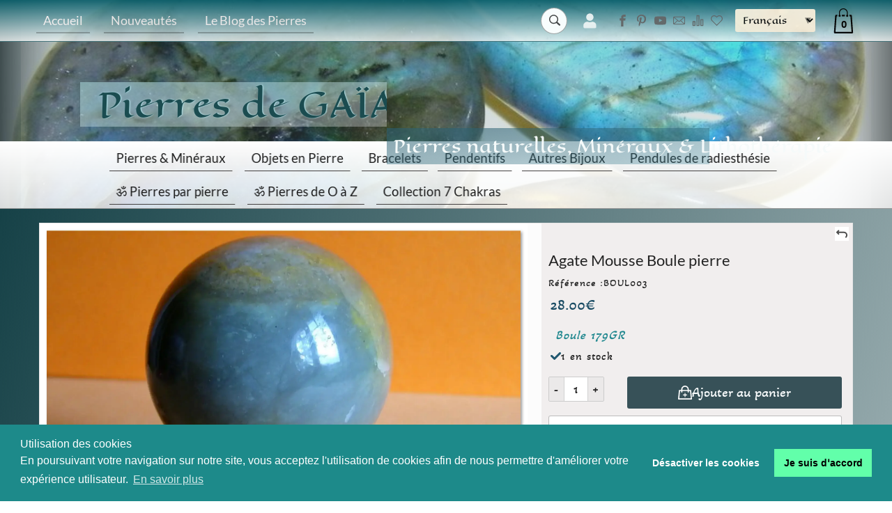

--- FILE ---
content_type: text/html; charset=UTF-8
request_url: https://www.pierresdegaia.fr/Agate-Mousse-Boule-pierre-cbaaaaGra.asp
body_size: 54376
content:
<!doctype html>
<html lang="fr" dir="ltr">
<head>
<!--
  _  __  _____   _   _    _____   ______    _____   _    _    ____    _____
 | |/ / |_   _| | \ | |  / ____| |  ____|  / ____| | |  | |  / __ \  |  __ \
 | ' /    | |   |  \| | | |  __  | |__    | (___   | |__| | | |  | | | |__) |
 |  <     | |   | . ` | | | |_ | |  __|    \___ \  |  __  | | |  | | |  ___/
 | . \   _| |_  | |\  | | |__| | | |____   ____) | | |  | | | |__| | | |
 |_|\_\ |_____| |_| \_|  \_____| |______| |_____/  |_|  |_|  \____/  |_|

-->
<meta charset="UTF-8">
<title>Boule Agate Mousse pierre naturelle</title>
<meta name="description" content="L&#39; Agate Mousse, pierre Porte-bonheur, pierre des nouveaux commencements , profitons-en">
<meta name="keywords" content="Agate Mousse Boule pierre,pierres naturelles, lithoth&#233;rapie, min&#233;raux, cristaux, bijoux en pierres, pendentifs en pierre, bracelets en pierres, labradorite, am&#233;thyste, pierre de lune, &#339;il de tigre, quartz rose, pierres de protection, &#233;nergie des pierres, pierres roul&#233;es, g&#233;odes, min&#233;raux bruts, pierres chakras, pendules radiesth&#233;sie, boutique de min&#233;raux, pierres bien-&#234;tre,">
<meta name="copyright" content="Copyright (c) by KingEshop">
<meta name="viewport" content="width=device-width, initial-scale=1.0, maximum-scale=5.0, user-scalable=yes">
<meta name="robots" content="index, follow">
<meta name="generator" content="www.kingeshop.com - Cr&#233;er une boutique en ligne">
<link rel="canonical" href="https://www.pierresdegaia.fr/Agate-Mousse-Boule-pierre-cbaaaaGra.asp">
<meta name="location" content="France,FRANCE">
<link rel="icon" href="img_per/1072330/mi_ima_5374e79b31.jpg" type="image/jpg">
<meta name="verify-v1" content="WANeDZQ0iX-uiisS85lg4fohf3Vddxw-dTnm3gAdCLY">
<meta name="google-site-verification" content="WANeDZQ0iX-uiisS85lg4fohf3Vddxw-dTnm3gAdCLY">

<script>
new PerformanceObserver((entryList) => {
	const [pageNav] = entryList.getEntriesByType('navigation');
	console.log(`TTFB: ${pageNav.responseStart}`);
}).observe({
	type: 'navigation',
	buffered: true
});
</script>

<script type="application/ld+json">
{
"@context": "https://schema.org/",
"@type": "Product",
"sku": "BOUL003",
"mpn": "BOUL003",
"name": "Agate Mousse Boule pierre",
"description": "Boule en pierre d&#39;Agate Mousse.Sph&#232;re en pierre naturelle.Forme: Boule ou Sph&#232;re.Diam&#232;tre: 4,8cm.Poids: 179grSOCLE OFFERT&#42;&#42; PHOTOS CONTRACTUELLES &#42;&#42;Vous b&#233;n&#233;ficierez des bienfaits du min&#233;ral qui compose la sph&#232;re, auxquels viendront s&#39;ajouter l&#39;onde de forme g&#233;n&#233;r&#233;e par la boule en pierre.&#9810; Purification et rechargement de l&#39;Agate mousse:Purification: Eau distill&#233;e sal&#233;eRechargement: Sur amas de quartz, au soleil.Photos contractuelles",
"image": ["https://www.pierresdegaia.fr/img_pro/1072330/-1681-Z-1-Agate-Mousse-Boule-pierre.webp","https://www.pierresdegaia.fr/img_pro/1072330/-1681-Z-2-Agate-Mousse-Boule-pierre.webp","https://www.pierresdegaia.fr/img_pro/1072330/-1681-Z-3-Agate-Mousse-Boule-pierre.webp","https://www.pierresdegaia.fr/img_pro/1072330/-1681-Z-4-Agate-Mousse-Boule-pierre.webp","https://www.pierresdegaia.fr/img_pro/1072330/-1681-Z-5-Agate-Mousse-Boule-pierre.webp"],
"offers": {
"@type": "Offer",
"url": "https://www.pierresdegaia.fr/Agate-Mousse-Boule-pierre-cbaaaaGra.asp",
"price": "28.00",
"priceCurrency": "EUR",
"priceValidUntil": "2026-12-31",
"availability": "https://schema.org/InStock",
"itemCondition": "https://schema.org/NewCondition"
}
}
</script>


<style>
</style>

<link rel="preload" href="https://fonts.gstatic.com/s/lato/v20/S6u8w4BMUTPHh30AUi-qJCY.woff2" as="font" type="font/woff2" crossorigin="anonymous">
<link rel="preload" href="https://fonts.gstatic.com/s/lato/v20/S6u8w4BMUTPHh30AXC-q.woff2" as="font" type="font/woff2" crossorigin="anonymous">
<link rel="preload" href="https://fonts.gstatic.com/s/lato/v20/S6u9w4BMUTPHh7USSwaPGR_p.woff2" as="font" type="font/woff2" crossorigin="anonymous">
<link rel="preload" href="https://fonts.gstatic.com/s/lato/v20/S6u9w4BMUTPHh7USSwiPGQ.woff2" as="font" type="font/woff2" crossorigin="anonymous">
<link rel="preload" href="https://fonts.gstatic.com/s/lato/v20/S6uyw4BMUTPHjxAwXjeu.woff2" as="font" type="font/woff2" crossorigin="anonymous">
<link rel="preload" href="https://fonts.gstatic.com/s/lato/v20/S6uyw4BMUTPHjx4wXg.woff2" as="font" type="font/woff2" crossorigin="anonymous">
<link rel="preload" href="https://fonts.gstatic.com/s/lato/v20/S6u9w4BMUTPHh6UVSwaPGR_p.woff2" as="font" type="font/woff2" crossorigin="anonymous">
<link rel="preload" href="https://fonts.gstatic.com/s/lato/v20/S6u9w4BMUTPHh6UVSwiPGQ.woff2" as="font" type="font/woff2" crossorigin="anonymous">
<link rel="preload" href="https://fonts.gstatic.com/s/lato/v20/S6u9w4BMUTPHh50XSwaPGR_p.woff2" as="font" type="font/woff2" crossorigin="anonymous">
<link rel="preload" href="https://fonts.gstatic.com/s/lato/v20/S6u9w4BMUTPHh50XSwiPGQ.woff2" as="font" type="font/woff2" crossorigin="anonymous">
<link rel="preload" href="https://fonts.gstatic.com/s/akayatelivigala/v13/lJwc-oo_iG9wXqU3rCTD395tp0uiTdvXsbH0.woff2" as="font" type="font/woff2" crossorigin="anonymous">
<link rel="preload" href="https://fonts.gstatic.com/s/akayatelivigala/v13/lJwc-oo_iG9wXqU3rCTD395tp0uiTdXXsQ.woff2" as="font" type="font/woff2" crossorigin="anonymous">
<link rel="preload" href="https://fonts.gstatic.com/s/eaglelake/v10/ptRMTiqbbuNJDOiKj9wG1Of4KDNu.woff2" as="font" type="font/woff2" crossorigin="anonymous">
<link rel="preload" href="https://fonts.gstatic.com/s/eaglelake/v10/ptRMTiqbbuNJDOiKj9wG1On4KA.woff2" as="font" type="font/woff2" crossorigin="anonymous">
<link rel="stylesheet" href="img_per/1072330/z_style.css?OPTIMIZED=2026_01_18_23_00_01">

<style>

.n_fixed_x {scrollbar-width: thin;scrollbar-color: #ccc #f0f0f0;}
.n_fixed_x::-webkit-scrollbar {width: 5px;}
.n_fixed_x::-webkit-scrollbar-thumb {background-color: #ccc;border-radius: 10px;}
.n_fixed_x::-webkit-scrollbar-track {background: #f0f0f0;}

@media (min-width:1000px){
#c1cen .c2pagcom,#c1cen .c2pagcomform,#c1cen .c2pagcomerr,#c1cen .c2pagcomsuc {max-width: 900px;margin:50px auto;font-family: Arial, sans-serif;color: #333;line-height: 1.6;}#c1cen .c2pagcom {width: 100%;border-collapse: collapse;margin-bottom: 30px;}#c1cen .c2pagcom > tbody > tr > td {padding: 15px 10px;border-bottom: 1px solid #e2e2e2;}#c1cen .c2pagcom > tbody > tr:first-child td div {font-weight: bold;font-size: 20px;padding-bottom: 10px;}#c1cen .c2pagcom tr td div:nth-child(1) {font-weight: bold;font-size: 15px;}#c1cen .c2pagcom tr td div:nth-child(2) {margin: 5px 0;}#c1cen .c2pagcom tr td div:nth-child(3) {font-size: 12px;color: #777;}#c1cen .c2pagcomform {margin-left:auto;margin-right:auto;padding: 20px;border: 1px solid #ddd;background: #fafafa;border-radius: 6px;}#c1cen .c2pagcomform form div {margin-bottom: 18px;}#c1cen .c2pagcomform span {display: inline-block;width: 250px;font-weight: bold;font-size:14px;margin-bottom: 5px;}#c1cen .c2pagcomform input[type="text"],#c1cen .c2pagcomform textarea {width: 100%;padding: 10px;border: 1px solid #ccc;border-radius: 4px;font-size: 14px;}#c1cen .c2pagcomform textarea {resize: vertical;}#c1cen .c2pagcomform input[type="button"] {background: #0077cc;color: white;padding: 12px 25px;border: none;border-radius: 5px;cursor: pointer;font-size: 15px;transition: background 0.2s ease-in-out;}#c1cen .c2pagcomform input[type="button"]:hover:not(:disabled) {background: #005fa3;}#c1cen .c2pagcomform input[type="button"]:disabled {background: #b7b7b7;cursor: not-allowed;}#c1cen .c2pagcomerr,#c1cen .c2pagcomsuc {margin-top: 25px;padding: 15px;border-radius: 5px;font-weight: bold;}#c1cen .c2pagcomerr {background: #ffe5e5;color: #c40000;border: 1px solid #f5b5b5;}#c1cen .c2pagcomsuc {background: #e9ffe5;color: #1d7a00;border: 1px solid #b6ecb0;}
#c1cen .c2pagcontform,#c1cen .c2pagconterr,#c1cen .c2pagcontsuc {max-width: 900px;margin:50px auto;font-family: Arial, sans-serif;color: #333;line-height: 1.6;font-size: 15px;}#c1cen .c2pagcontform {margin-left:auto;margin-right:auto;padding: 20px;border: 1px solid #ddd;background: #fafafa;border-radius: 6px;}#c1cen .c2pagcontform form div {margin-bottom: 18px;}#c1cen .c2pagcontform span {display: inline-block;width: 250px;font-weight: bold;margin-bottom: 5px;}#c1cen .c2pagcontform input[type="text"],#c1cen .c2pagcontform textarea {width: 100%;padding: 10px;border: 1px solid #ccc;border-radius: 4px;font-size: 14px;}#c1cen .c2pagcontform textarea {resize: vertical;}#c1cen .c2pagcontform input[type="button"] {background: #0077cc;color: white;padding: 12px 25px;border: none;border-radius: 5px;cursor: pointer;font-size: 15px;transition: background 0.2s ease-in-out;}#c1cen .c2pagcontform input[type="button"]:hover:not(:disabled) {background: #005fa3;}#c1cen .c2pagcontform input[type="button"]:disabled {background: #b7b7b7;cursor: not-allowed;}#c1cen .c2pagconterr,#c1cen .c2pagcontsuc {margin-top: 25px;padding: 15px;border-radius: 5px;font-weight: bold;}#c1cen .c2pagconterr {background: #ffe5e5;color: #c40000;border: 1px solid #f5b5b5;}#c1cen .c2pagcontsuc {background: #e9ffe5;color: #1d7a00;border: 1px solid #b6ecb0;}
#c1cen .c2prodcomm,#c1cen .c2prodcomform,#c1cen .c2prodcomerr,#c1cen .c2prodcomsuc {max-width: 900px;margin:50px auto;font-family: Arial, sans-serif;color: #333;line-height: 1.6;}#c1cen .c2prodcomm {width: 100%;border-collapse: collapse;margin-bottom: 30px;}#c1cen .c2prodcomm .etoiles span {height: 1.3rem;width: 1.3rem;margin-left: 0;margin-right: 0;color: rgb(255,164,28);transition: all .3s ease;}#c1cen .c2prodcomm .resume {margin-bottom: 25px; padding: 18px;border: 1px solid #ddd;background: #fafafa;border-radius: 6px;margin-bottom: 25px;}#c1cen .c2prodcomm .resume .noteetqte {font-size: 16px;margin-top: 6px;}#c1cen .c2prodcomm .resume .lien {font-size: 15px;margin-top: 8px;color: #0077cc;cursor: pointer;}#c1cen .c2prodcomm .resume .lien:hover {text-decoration: underline;}#c1cen .c2prodcomm .avis {padding: 18px;border: 1px solid #ddd;background: #fafafa;border-radius: 6px;margin-bottom: 25px;}#c1cen .c2prodcomm .avis .entete {display: flex;flex-wrap: wrap;align-items: center;margin-bottom: 8px;}#c1cen .c2prodcomm .avis .entete .pseudo {font-weight: bold;margin-left: 10px;}#c1cen .c2prodcomm .avis .entete .date {margin-left: auto;font-size: 12px;color: #777;}#c1cen .c2prodcomm .avis .corps {margin: 10px 0;font-size: 15px;}#c1cen .c2prodcomm .avis .reponse {background: #fff;border-left: 4px solid #0077cc;padding: 12px 15px;margin-top: 15px;border-radius: 4px;}#c1cen .c2prodcomm .avis .reponse .entete {display: flex;flex-wrap: wrap;margin-bottom: 6px;}#c1cen .c2prodcomm .avis .reponse .entete .texte {font-weight: bold;}#c1cen .c2prodcomm .avis .reponse .entete .date {margin-left: auto;color: #777;font-size: 12px;}#c1cen .c2prodcomm .avis .reponse .corps {font-size: 15px;}#c1cen .c2prodcomform {margin-left:auto;margin-right:auto;padding: 20px;border: 1px solid #ddd;background: #fafafa;border-radius: 6px;}#c1cen .c2prodcomform form div {margin-bottom: 18px;}#c1cen .c2prodcomform span {display: inline-block;width: 250px;font-weight: bold;font-size:14px;margin-bottom: 5px;}#c1cen .c2prodcomform select {display:block;padding: 10px;border: 1px solid #ccc;border-radius: 4px;font-size: 14px;}#c1cen .c2prodcomform input[type="text"],#c1cen .c2prodcomform textarea {width: 100%;padding: 10px;border: 1px solid #ccc;border-radius: 4px;font-size: 14px;}#c1cen .c2prodcomform textarea {resize: vertical;}#c1cen .c2prodcomform input[type="button"] {background: #0077cc;color: white;padding: 12px 25px;border: none;border-radius: 5px;cursor: pointer;font-size: 15px;transition: background 0.2s ease-in-out;}#c1cen .c2prodcomform input[type="button"]:hover:not(:disabled) {background: #005fa3;}#c1cen .c2prodcomform input[type="button"]:disabled {background: #b7b7b7;cursor: not-allowed;}#c1cen .c2prodcomerr,#c1cen .c2prodcomsuc {margin-top: 25px;padding: 15px;border-radius: 5px;font-weight: bold;font-size: 14px;}#c1cen .c2prodcomerr {background: #ffe5e5;color: #c40000;border: 1px solid #f5b5b5;}#c1cen .c2prodcomsuc {background: #e9ffe5;color: #1d7a00;border: 1px solid #b6ecb0;}
#c1cen .c2map {padding: 40px 20px;font-family: Arial, sans-serif;color: #333;line-height: 1.5;}#c1cen .c2map .c3grppag .titre,#c1cen .c2map .c3grpcat .titre {font-size: 22px;font-weight: bold;margin: 0 0 20px 0;display: block;width: 100%;}#c1cen .c2map .page,#c1cen .c2map .simple {display: inline-block;vertical-align: top;background: #fafafa;border: 1px solid #e2e2e2;padding: 12px 14px;margin: 0 12px 12px 0;border-radius: 6px;box-shadow: 0 1px 2px rgba(0,0,0,0.08);}#c1cen .c2map .page a,#c1cen .c2map .simple a {display: block;text-decoration: none;color: #0077cc;font-size: 15px;}#c1cen .c2map .page a:hover,#c1cen .c2map .simple a:hover {text-decoration: underline;}#c1cen .c2map .mere {display: block;width: auto;background: #fafafa;border: 1px solid #e2e2e2;padding: 14px;margin: 0 0 20px 0;border-radius: 6px;box-shadow: 0 1px 2px rgba(0,0,0,0.08);}#c1cen .c2map .mere > span {display: block;font-weight: bold;font-size: 16px;margin-bottom: 10px;}#c1cen .c2map .mere > a {display: inline-block;background: #fff;border: 1px solid #ddd;padding: 7px 10px;margin: 0 10px 10px 0;font-size: 14px;border-radius: 4px;color: #0077cc;text-decoration: none;}#c1cen .c2map .mere > a:hover {text-decoration: underline;}
}
@media (max-width:999px){
#c1cenmob .c2pagcom,#c1cenmob .c2pagcomform,#c1cenmob .c2pagcomerr,#c1cenmob .c2pagcomsuc {max-width: 900px;margin:50px auto;font-family: Arial, sans-serif;color: #333;line-height: 1.5;}#c1cenmob .c2pagcom {width: 100%;border-collapse: collapse;margin-bottom: 25px;}#c1cenmob .c2pagcom tr td {padding: 12px 5px;border-bottom: 1px solid #e2e2e2;}#c1cenmob .c2pagcom tr:first-child td div {font-weight: bold;font-size: 18px;}#c1cenmob .c2pagcom tr td div:nth-child(1) {font-weight: bold;font-size: 14px;}#c1cenmob .c2pagcom tr td div:nth-child(2) {margin: 5px 0;font-size: 14px;}#c1cenmob .c2pagcom tr td div:nth-child(3) {font-size: 12px;color: #777;}#c1cenmob .c2pagcomform {margin-left:auto;margin-right:auto;padding: 15px;border: 1px solid #ddd;background: #fafafa;border-radius: 6px;font-size: 16px;}#c1cenmob .c2pagcomform form div {margin-bottom: 16px;}#c1cenmob .c2pagcomform span {display: block;font-weight: bold;margin-bottom: 6px;}#c1cenmob .c2pagcomform input[type="text"],#c1cenmob .c2pagcomform textarea {width: 100%;padding: 10px;border: 1px solid #ccc;border-radius: 4px;font-size: 14px;}#c1cenmob .c2pagcomform input[type="button"] {width: 100%;background: #0077cc;color: white;padding: 12px 0;border: none;border-radius: 5px;font-size: 16px;cursor: pointer;transition: background 0.2s;}#c1cenmob .c2pagcomform input[type="button"]:hover:not(:disabled) {background: #005fa3;}#c1cenmob .c2pagcomform input[type="button"]:disabled {background: #b7b7b7;cursor: not-allowed;}#c1cenmob .c2pagcomerr,#c1cenmob .c2pagcomsuc {margin-top: 20px;padding: 14px;border-radius: 5px;font-weight: bold;}#c1cenmob .c2pagcomerr {background: #ffe5e5;color: #c40000;border: 1px solid #f5b5b5;}#c1cenmob .c2pagcomsuc {background: #e9ffe5;color: #1d7a00;border: 1px solid #b6ecb0;}
#c1cenmob .c2pagcontform,#c1cenmob .c2pagconterr,#c1cenmob .c2pagcontsuc {max-width: 900px;margin:50px auto;font-family: Arial, sans-serif;color: #333;line-height: 1.5;font-size: 15px;}#c1cenmob .c2pagcontform {margin-left:auto;margin-right:auto;padding: 15px;border: 1px solid #ddd;background: #fafafa;border-radius: 6px;font-size: 16px;}#c1cenmob .c2pagcontform form div {margin-bottom: 16px;}#c1cenmob .c2pagcontform span {display: block;font-weight: bold;margin-bottom: 6px;}#c1cenmob .c2pagcontform input[type="text"],#c1cenmob .c2pagcontform textarea {width: 100%;padding: 10px;border: 1px solid #ccc;border-radius: 4px;font-size: 14px;}#c1cenmob .c2pagcontform input[type="button"] {width: 100%;background: #0077cc;color: white;padding: 12px 0;border: none;border-radius: 5px;font-size: 16px;cursor: pointer;transition: background 0.2s;}#c1cenmob .c2pagcontform input[type="button"]:hover:not(:disabled) {background: #005fa3;}#c1cenmob .c2pagcontform input[type="button"]:disabled {background: #b7b7b7;cursor: not-allowed;}#c1cenmob .c2pagconterr,#c1cenmob .c2pagcontsuc {margin-top: 20px;padding: 14px;border-radius: 5px;font-weight: bold;}#c1cenmob .c2pagconterr {background: #ffe5e5;color: #c40000;border: 1px solid #f5b5b5;}#c1cenmob .c2pagcontsuc {background: #e9ffe5;color: #1d7a00;border: 1px solid #b6ecb0;}
#c1cenmob .c2prodcomm,#c1cenmob .c2prodcomform,#c1cenmob .c2prodcomerr,#c1cenmob .c2prodcomsuc {max-width: 900px;margin:50px auto;font-family: Arial, sans-serif;color: #333;line-height: 1.5;}#c1cenmob .c2prodcomm {width: 100%;border-collapse: collapse;margin-bottom: 25px;}#c1cenmob .c2prodcomm .etoiles span {height: 1.3rem;width: 1.3rem;margin-left: 0;margin-right: 0;color: rgb(255,164,28);transition: all .3s ease;}#c1cenmob .c2prodcomm .resume {margin-bottom: 20px;}#c1cenmob .c2prodcomm .resume .noteetqte {font-size: 15px;margin-top: 5px;}#c1cenmob .c2prodcomm .resume .lien {color: #0077cc;font-size: 15px;margin-top: 7px;cursor: pointer;}#c1cenmob .c2prodcomm .avis {padding: 15px;border: 1px solid #ddd;background: #fafafa;border-radius: 6px;margin-bottom: 20px;}#c1cenmob .c2prodcomm .avis .entete {display: flex;flex-wrap: wrap;margin-bottom: 8px;}#c1cenmob .c2prodcomm .avis .entete .pseudo {font-weight: bold;margin-left: 8px;}#c1cenmob .c2prodcomm .avis .entete .date {margin-left: auto;font-size: 12px;color: #777;}#c1cenmob .c2prodcomm .avis .corps {font-size: 15px;margin: 8px 0;}#c1cenmob .c2prodcomm .avis .reponse {background: #fff;border-left: 4px solid #0077cc;padding: 12px;border-radius: 4px;margin-top: 12px;}#c1cenmob .c2prodcomm .avis .reponse .entete {display: flex;flex-wrap: wrap;margin-bottom: 5px;}#c1cenmob .c2prodcomm .avis .reponse .entete .texte {font-weight: bold;}#c1cenmob .c2prodcomm .avis .reponse .entete .date {margin-left: auto;color: #777;font-size: 12px;}#c1cenmob .c2prodcomm .avis .reponse .corps {font-size: 15px;}#c1cenmob .c2prodcomform {margin-left:auto;margin-right:auto;padding: 15px;border: 1px solid #ddd;background: #fafafa;border-radius: 6px;font-size: 16px;}#c1cenmob .c2prodcomform form div {margin-bottom: 16px;}#c1cenmob .c2prodcomform span {display: block;font-weight: bold;margin-bottom: 6px;}#c1cenmob .c2prodcomform select {display:block;padding: 10px;border: 1px solid #ccc;border-radius: 4px;font-size: 14px;}#c1cenmob .c2prodcomform input[type="text"],#c1cenmob .c2prodcomform textarea {width: 100%;padding: 10px;border: 1px solid #ccc;border-radius: 4px;font-size: 14px;}#c1cenmob .c2prodcomform input[type="button"] {width: 100%;background: #0077cc;color: white;padding: 12px 0;border: none;border-radius: 5px;font-size: 16px;cursor: pointer;transition: background 0.2s;}#c1cenmob .c2prodcomform input[type="button"]:hover:not(:disabled) {background: #005fa3;}#c1cenmob .c2prodcomform input[type="button"]:disabled {background: #b7b7b7;cursor: not-allowed;}#c1cenmob .c2prodcomerr,#c1cenmob .c2prodcomsuc {margin-top: 20px;padding: 14px;border-radius: 5px;font-weight: bold;font-size: 14px;}#c1cenmob .c2prodcomerr {background: #ffe5e5;color: #c40000;border: 1px solid #f5b5b5;}#c1cenmob .c2prodcomsuc {background: #e9ffe5;color: #1d7a00;border: 1px solid #b6ecb0;}
#c1cenmob .c2map {padding: 20px 12px;font-family: Arial, sans-serif;color: #333;line-height: 1.4;}#c1cenmob .c2map .c3grppag .titre,#c1cenmob .c2map .c3grpcat .titre {font-size: 18px;font-weight: bold;margin: 0 0 15px 0;display: block;width: 100%;}#c1cenmob .c2map .page,#c1cenmob .c2map .simple {display: block;background: #fafafa;border: 1px solid #e2e2e2;padding: 12px;margin: 0 0 12px 0;border-radius: 6px;}#c1cenmob .c2map .page a,#c1cenmob .c2map .simple a {display: block;text-decoration: none;color: #0077cc;font-size: 15px;}#c1cenmob .c2map .page a:hover,#c1cenmob .c2map .simple a:hover {text-decoration: underline;}#c1cenmob .c2map .mere {display: block;background: #fafafa;border: 1px solid #e2e2e2;padding: 12px;margin: 0 0 18px 0;border-radius: 6px;}#c1cenmob .c2map .mere > span {display: block;font-weight: bold;font-size: 15px;margin-bottom: 10px;}#c1cenmob .c2map .mere > a {display: block;background: #fff;border: 1px solid #ddd;padding: 7px 10px;margin: 0 0 10px 0;font-size: 14px;border-radius: 4px;color: #0077cc;text-decoration: none;}#c1cenmob .c2map .mere > a:hover {text-decoration: underline;}
}
</style>

<script>document.cookie = "uno=24e6c1f633abe6c75bdeab5e6e8db6bc";</script>

</head>
<body>
<div style="display:none" id="id_lan1_lettrique">c</div>


<!-- CONTAINER MOBILE (start) -->
<div id="x0conmob">

	<!-- BLOCK ALERT MOBILE (start) -->
	<div id="a1alemob">
		<p><span>Pierres naturelles, Min&#233;raux &#38; Lithoth&#233;rapie</span></p>
		<span onclick="document.cookie = 'avantentetemob=no;';document.getElementById('a1alemob').style.display = 'none';" class="icon_bouton_croix"></span>
	</div>

<script>document.addEventListener('DOMContentLoaded', function(){let root = document.querySelector(':root');let rootStyles = getComputedStyle(root);let btn_fermer= rootStyles.getPropertyValue('--sm--a1alemob__span--display_css_javascript');btn_fermer = btn_fermer.replace(/\s/g, '');if(btn_fermer != 'block'){document.cookie = 'avantentetemob=oui;'};if(xObtenirCookie('avantentetemob') == 'no'){document.getElementById('a1alemob').style.display = 'none';};});</script>

	<!-- BLOCK ALERT MOBILE (end) -->

	<!-- BLOCK HEADER MOBILE (start) -->
	<div id="h1heamob_fake"></div>
	<header id="h1heamob">

<style>
#idhtmlentete_mob{width:100%;aspect-ratio:600/137;background-image:linear-gradient(45deg,#10485b7f,#ffffff00);}
#idhtmlentete_mob #mi_div_kaft5cf3l4{top:13.139%;left:14.00%;width:67.00%;height:83.212%;z-index:0;padding:0.50% 0.50% 0.50% 0.50%;text-align:center;}
#idhtmlentete_mob #mi_div_kaft5cf3l4 .c1{font-size:45px;font-family:font_special;color:#1c5c78ff;text-shadow:1px 1px 1px #ffffffff;cursor:pointer;transition:all 250ms ease;}
#idhtmlentete_mob #mi_div_kaft5cf3l4 .c1:hover{color:#f7f3f3ff;transition:all 500ms ease;font-weight:200;text-shadow:1px 1px 1px #1c5c78ff;}
</style>
<div id="idhtmlentete_mob" data-orw="600" data-orh="137">
<div id="mi_div_kaft5cf3l4">
<p>
<a href="https://www.pierresdegaia.fr/Accueil-ccbaaaaaa.asp" class="c1">PIERRES de GA&#207;A</a>
</p>
</div>
	<!-- Menu et icone hamburger de la version mobile (début) -->
	<div id="menunavmob">
		<div>
			<!-- Bloc contenant la copie de bloc entête qui va dans le menu du hamburguer (début) -->
			<div id="entetenavmob">
<style>
#idhtmlentete_mob{width:100%;aspect-ratio:600/137;background-image:linear-gradient(45deg,#10485b7f,#ffffff00);}
#idhtmlentete_mob #mi_div_kaft5cf3l4{top:13.139%;left:14.00%;width:67.00%;height:83.212%;z-index:0;padding:0.50% 0.50% 0.50% 0.50%;text-align:center;}
#idhtmlentete_mob #mi_div_kaft5cf3l4 .c1{font-size:45px;font-family:font_special;color:#1c5c78ff;text-shadow:1px 1px 1px #ffffffff;cursor:pointer;transition:all 250ms ease;}
#idhtmlentete_mob #mi_div_kaft5cf3l4 .c1:hover{color:#f7f3f3ff;transition:all 500ms ease;font-weight:200;text-shadow:1px 1px 1px #1c5c78ff;}
</style>
<div id="idhtmlentete_mob" data-orw="600" data-orh="137">
<div id="mi_div_kaft5cf3l4">
<p>
<a href="https://www.pierresdegaia.fr/Accueil-ccbaaaaaa.asp" class="c1">PIERRES de GA&#207;A</a>
</p>
</div>				</div>
			</div>
			<!-- Bloc contenant la copie de bloc entête qui va dans le menu du hamburguer (fin) -->
			<!-- Bloc des catégories et des sous-catégories version mobile (début) -->
			<ul id="categoriesmob">
				<!-- Une catégorie mère avec des sous-catégories -->
				<li class="mere">
					<a href="#" onclick="return false;">
						<span class="titre">Pierres &#38; Min&#233;raux</span>
						<span class="fleche"><span class="icon_angle_down_line"></span></span>
					</a>
					<div class="souscategoriesmob">
						<ul>
							<li>
								<span class="rien"></span>
								<span class="sujet">Min&#233;raux Polis</span>
								<a href="https://www.pierresdegaia.fr/Pierres-Roulees-cbbaaaaab.asp">
									<span class="titre">Pierres Roul&#233;es</span>
								</a>
							</li>
							<li>
								<a href="https://www.pierresdegaia.fr/Galets-Pierres-Plates-cbbaaaaac.asp">
									<span class="titre">Galets &#38; Pierres Plates</span>
								</a>
							</li>
							<li>
								<a href="https://www.pierresdegaia.fr/Fossiles-Naturels-cbbaaaaah.asp">
									<span class="titre">Fossiles Naturels</span>
								</a>
							</li>
							<li>
								<span class="rien"></span>
								<span class="sujet">Min&#233;raux Bruts</span>
								<a href="https://www.pierresdegaia.fr/Mineraux-Blocs-Bruts-cbbaaaaad.asp">
									<span class="titre">Min&#233;raux Blocs Bruts</span>
								</a>
							</li>
							<li>
								<a href="https://www.pierresdegaia.fr/Druses-Mineraux-cbbaaaaae.asp">
									<span class="titre">Druses Min&#233;raux</span>
								</a>
							</li>
							<li>
								<a href="https://www.pierresdegaia.fr/Geodes-Agate-cbbaaaaaf.asp">
									<span class="titre">G&#233;odes Agate</span>
								</a>
							</li>
							<li>
								<a href="https://www.pierresdegaia.fr/Geodes-Gerbes-Cristal-de-roche-cbbaaaaag.asp">
									<span class="titre">G&#233;odes &#38; Gerbes Cristal de roche</span>
								</a>
							</li>
						</ul>
					</div>
				</li>
				<!-- Une catégorie mère avec des sous-catégories -->
				<li class="mere">
					<a href="#" onclick="return false;">
						<span class="titre">Objets en Pierre</span>
						<span class="fleche"><span class="icon_angle_down_line"></span></span>
					</a>
					<div class="souscategoriesmob">
						<ul>
							<li>
								<span class="rien"></span>
								<span class="sujet">Ondes de Forme</span>
								<a href="https://www.pierresdegaia.fr/Formes-Geometriques-pierres-cbcaaaaac.asp">
									<span class="titre">Formes G&#233;om&#233;triques pierres</span>
								</a>
							</li>
							<li>
								<a href="https://www.pierresdegaia.fr/Orgonite-Arbre-de-Vie-pierres-cbcaaaaad.asp">
									<span class="titre">Orgonite &#38; Arbre de Vie pierres</span>
								</a>
							</li>
							<li>
								<a href="https://www.pierresdegaia.fr/Batons-de-Massage-pierres-cbcaaaaae.asp">
									<span class="titre">B&#226;tons de Massage pierres</span>
								</a>
							</li>
							<li>
								<a href="https://www.pierresdegaia.fr/Boules-Oeufs-pierres-cbcaaaaaf.asp">
									<span class="titre">Boules &#38; Oeufs pierres</span>
								</a>
							</li>
							<li>
								<span class="rien"></span>
								<span class="sujet">D&#233;coration</span>
								<a href="https://www.pierresdegaia.fr/Compositions-en-Pierre-cbcaaaaab.asp">
									<span class="titre">Compositions en Pierre</span>
								</a>
							</li>
							<li>
								<a href="https://www.pierresdegaia.fr/Bouddhas-Coeurs-pierres-cbcaaaaag.asp">
									<span class="titre">Bouddhas &#38; Coeurs pierres</span>
								</a>
							</li>
							<li>
								<a href="https://www.pierresdegaia.fr/Animaux-Anges-Cranes-Pierres-cbcaaaaah.asp">
									<span class="titre">Animaux &#38; Anges &#38; Cr&#226;nes Pierres</span>
								</a>
							</li>
							<li>
								<a href="https://www.pierresdegaia.fr/Porte-cles-Pierres-cbcaaaaai.asp">
									<span class="titre">Porte-cl&#233;s Pierres</span>
								</a>
							</li>
						</ul>
					</div>
				</li>
				<!-- Une catégorie mère avec des sous-catégories -->
				<li class="mere">
					<a href="#" onclick="return false;">
						<span class="titre">Bracelets</span>
						<span class="fleche"><span class="icon_angle_down_line"></span></span>
					</a>
					<div class="souscategoriesmob">
						<ul>
							<li>
								<span class="rien"></span>
								<span class="sujet">Les Essentiels</span>
								<a href="https://www.pierresdegaia.fr/Bracelets-Baroque-pierre-cbdaaaaab.asp">
									<span class="titre">Bracelets Baroque pierre</span>
								</a>
							</li>
							<li>
								<a href="https://www.pierresdegaia.fr/Bracelets-Boules-pierres-cbdaaaaac.asp">
									<span class="titre">Bracelets Boules pierres</span>
								</a>
							</li>
							<li>
								<span class="rien"></span>
								<span class="sujet">Les Exquis</span>
								<a href="https://www.pierresdegaia.fr/Bracelets-Boheme-pierres-cbdaaaaad.asp">
									<span class="titre">Bracelets Boh&#232;me pierres</span>
								</a>
							</li>
							<li>
								<a href="https://www.pierresdegaia.fr/Bracelets-Reglables-pierres-cbdaaaaae.asp">
									<span class="titre">Bracelets R&#233;glables pierres</span>
								</a>
							</li>
							<li>
								<a href="https://www.pierresdegaia.fr/Bracelets-Nomade-pierres-cbdaaaaaf.asp">
									<span class="titre">Bracelets Nomade pierres</span>
								</a>
							</li>
						</ul>
					</div>
				</li>
				<!-- Une catégorie mère avec des sous-catégories -->
				<li class="mere">
					<a href="#" onclick="return false;">
						<span class="titre">Pendentifs</span>
						<span class="fleche"><span class="icon_angle_down_line"></span></span>
					</a>
					<div class="souscategoriesmob">
						<ul>
							<li>
								<span class="rien"></span>
								<span class="sujet">Les Intemporels</span>
								<a href="https://www.pierresdegaia.fr/Pendentif-Pierres-Percees-cbeaaaaab.asp">
									<span class="titre">Pendentif Pierres Perc&#233;es</span>
								</a>
							</li>
							<li>
								<a href="https://www.pierresdegaia.fr/Pendentif-Donuts-pierres-cbeaaaaad.asp">
									<span class="titre">Pendentif Donuts pierres</span>
								</a>
							</li>
							<li>
								<a href="https://www.pierresdegaia.fr/Pointe-Spirale-pendentifs-pierre-cbeaaaaaf.asp">
									<span class="titre">Pointe &#38; Spirale pendentifs pierre</span>
								</a>
							</li>
							<li>
								<span class="rien"></span>
								<span class="sujet">Les Sublimes</span>
								<a href="https://www.pierresdegaia.fr/Pierres-Argent-cbeaaaaac.asp">
									<span class="titre">Pierres &#38; Argent</span>
								</a>
							</li>
							<li>
								<a href="https://www.pierresdegaia.fr/Cabochon-Galet-pierres-cbeaaaaae.asp">
									<span class="titre">Cabochon &#38; Galet pierres</span>
								</a>
							</li>
							<li>
								<a href="https://www.pierresdegaia.fr/Pendentifs-Coeurs-pierre-cbeaaaaag.asp">
									<span class="titre">Pendentifs Coeurs pierre</span>
								</a>
							</li>
							<li>
								<a href="https://www.pierresdegaia.fr/Pendentifs-Varies-pierres-cbeaaaaah.asp">
									<span class="titre">Pendentifs Vari&#233;s pierres</span>
								</a>
							</li>
						</ul>
					</div>
				</li>
				<!-- Une catégorie mère avec des sous-catégories -->
				<li class="mere">
					<a href="#" onclick="return false;">
						<span class="titre">Autres Bijoux</span>
						<span class="fleche"><span class="icon_angle_down_line"></span></span>
					</a>
					<div class="souscategoriesmob">
						<ul>
							<li>
								<span class="rien"></span>
								<span class="sujet">Colliers</span>
								<a href="https://www.pierresdegaia.fr/Colliers-Baroque-pierres-cbfaaaaab.asp">
									<span class="titre">Colliers Baroque pierres</span>
								</a>
							</li>
							<li>
								<a href="https://www.pierresdegaia.fr/Colliers-Boules-pierres-cbfaaaaac.asp">
									<span class="titre">Colliers Boules pierres</span>
								</a>
							</li>
							<li>
								<a href="https://www.pierresdegaia.fr/Colliers-Nomade-pierres-cbfaaaaad.asp">
									<span class="titre">Colliers Nomade pierres</span>
								</a>
							</li>
							<li>
								<span class="rien"></span>
								<span class="sujet">Boucles d&#39;oreilles</span>
								<a href="https://www.pierresdegaia.fr/BO-Pierres-Argent-cbfaaaaae.asp">
									<span class="titre">BO Pierres &#38; Argent</span>
								</a>
							</li>
							<li>
								<a href="https://www.pierresdegaia.fr/BO-Boucles-Pierres-cbfaaaaaf.asp">
									<span class="titre">BO Boucles Pierres</span>
								</a>
							</li>
							<li>
								<span class="rien"></span>
								<span class="sujet">Collection</span>
								<a href="https://www.pierresdegaia.fr/Arbre-de-Vie-pierres-cbfaaaaag.asp">
									<span class="titre">Arbre de Vie pierres</span>
								</a>
							</li>
							<li>
								<a href="https://www.pierresdegaia.fr/7-Chakras-pierres-cbfaaaaah.asp">
									<span class="titre">7 Chakras pierres</span>
								</a>
							</li>
						</ul>
					</div>
				</li>
				<!-- Une catégorie mère avec des sous-catégories -->
				<li class="mere">
					<a href="#" onclick="return false;">
						<span class="titre">Pendules de radiesth&#233;sie</span>
						<span class="fleche"><span class="icon_angle_down_line"></span></span>
					</a>
					<div class="souscategoriesmob">
						<ul>
							<li>
								<a href="https://www.pierresdegaia.fr/Pendules-Sphere-pierres-cbgaaaaab.asp">
									<span class="titre">Pendules Sph&#232;re pierres</span>
								</a>
							</li>
							<li>
								<a href="https://www.pierresdegaia.fr/Pendules-Cone-pierres-cbgaaaaac.asp">
									<span class="titre">Pendules C&#244;ne pierres</span>
								</a>
							</li>
							<li>
								<a href="https://www.pierresdegaia.fr/Pendules-Egyptien-Pendules-Toupie-cbgaaaaad.asp">
									<span class="titre">Pendules &#201;gyptien &#38; Pendules Toupie</span>
								</a>
							</li>
							<li>
								<a href="https://www.pierresdegaia.fr/Pendules-Divers-pierres-cbgaaaaae.asp">
									<span class="titre">Pendules Divers pierres</span>
								</a>
							</li>
						</ul>
					</div>
				</li>
				<!-- Une catégorie mère avec des sous-catégories -->
				<li class="mere">
					<a href="#" onclick="return false;">
						<span class="titre">&#2384; Pierres par pierre</span>
						<span class="fleche"><span class="icon_angle_down_line"></span></span>
					</a>
					<div class="souscategoriesmob">
						<ul>
							<li>
								<span class="rien"></span>
								<span class="sujet">Pierres de A &#224; E</span>
								<a href="https://www.pierresdegaia.fr/Agate-cbhaaaaab.asp">
									<span class="titre">Agate</span>
								</a>
							</li>
							<li>
								<a href="https://www.pierresdegaia.fr/Aigue-Marine-cbhaaaaac.asp">
									<span class="titre">Aigue Marine</span>
								</a>
							</li>
							<li>
								<a href="https://www.pierresdegaia.fr/Amazonite-cbhaaaaad.asp">
									<span class="titre">Amazonite</span>
								</a>
							</li>
							<li>
								<a href="https://www.pierresdegaia.fr/Amethyste-cbhaaaaae.asp">
									<span class="titre">Am&#233;thyste</span>
								</a>
							</li>
							<li>
								<a href="https://www.pierresdegaia.fr/Apatite-bleue-cbhaaaaaf.asp">
									<span class="titre">Apatite bleue</span>
								</a>
							</li>
							<li>
								<a href="https://www.pierresdegaia.fr/Aventurine-cbhaaaaag.asp">
									<span class="titre">Aventurine</span>
								</a>
							</li>
							<li>
								<a href="https://www.pierresdegaia.fr/Calcedoine-bleue-cbhaaaaah.asp">
									<span class="titre">Calc&#233;doine bleue</span>
								</a>
							</li>
							<li>
								<a href="https://www.pierresdegaia.fr/Calcite-cbhaaaaai.asp">
									<span class="titre">Calcite</span>
								</a>
							</li>
							<li>
								<a href="https://www.pierresdegaia.fr/Chrysocolle-cbhaaaaaj.asp">
									<span class="titre">Chrysocolle</span>
								</a>
							</li>
							<li>
								<a href="https://www.pierresdegaia.fr/Chrysoprase-cbhaaaaak.asp">
									<span class="titre">Chrysoprase</span>
								</a>
							</li>
							<li>
								<a href="https://www.pierresdegaia.fr/Citrine-cbhaaaaal.asp">
									<span class="titre">Citrine</span>
								</a>
							</li>
							<li>
								<a href="https://www.pierresdegaia.fr/Cornaline-cbhaaaaam.asp">
									<span class="titre">Cornaline</span>
								</a>
							</li>
							<li>
								<a href="https://www.pierresdegaia.fr/Cristal-de-Roche-cbhaaaaan.asp">
									<span class="titre">Cristal de Roche</span>
								</a>
							</li>
							<li>
								<a href="https://www.pierresdegaia.fr/Autres-Pierres-de-A-a-E-cbhaaaaao.asp">
									<span class="titre">Autres Pierres de A &#224; E</span>
								</a>
							</li>
							<li>
								<span class="rien"></span>
								<span class="sujet">Pierres de F &#224; O</span>
								<a href="https://www.pierresdegaia.fr/Fluorine-cbhaaaaap.asp">
									<span class="titre">Fluorine</span>
								</a>
							</li>
							<li>
								<a href="https://www.pierresdegaia.fr/Grenat-cbhaaaaaq.asp">
									<span class="titre">Grenat</span>
								</a>
							</li>
							<li>
								<a href="https://www.pierresdegaia.fr/Hematite-cbhaaaaar.asp">
									<span class="titre">H&#233;matite</span>
								</a>
							</li>
							<li>
								<a href="https://www.pierresdegaia.fr/Howlite-cbhaaaaas.asp">
									<span class="titre">Howlite</span>
								</a>
							</li>
							<li>
								<a href="https://www.pierresdegaia.fr/Jade-cbhaaaaat.asp">
									<span class="titre">Jade</span>
								</a>
							</li>
							<li>
								<a href="https://www.pierresdegaia.fr/Jaspe-cbhaaaaau.asp">
									<span class="titre">Jaspe</span>
								</a>
							</li>
							<li>
								<a href="https://www.pierresdegaia.fr/Labradorite-cbhaaaaav.asp">
									<span class="titre">Labradorite</span>
								</a>
							</li>
							<li>
								<a href="https://www.pierresdegaia.fr/Lapis-lazuli-cbhaaaaaw.asp">
									<span class="titre">Lapis lazuli</span>
								</a>
							</li>
							<li>
								<a href="https://www.pierresdegaia.fr/Larimar-cbhaaaaax.asp">
									<span class="titre">Larimar</span>
								</a>
							</li>
							<li>
								<a href="https://www.pierresdegaia.fr/Malachite-cbhaaaaay.asp">
									<span class="titre">Malachite</span>
								</a>
							</li>
							<li>
								<a href="https://www.pierresdegaia.fr/Autres-Pierres-de-F-a-O-cbhaaaaaC.asp">
									<span class="titre">Autres Pierres de F &#224; O</span>
								</a>
							</li>
							<li>
								<a href="https://www.pierresdegaia.fr/Tourmaline-cbhaaaaaN.asp">
									<span class="titre">Tourmaline</span>
								</a>
							</li>
							<li>
								<a href="https://www.pierresdegaia.fr/Turquoise-cbhaaaaaO.asp">
									<span class="titre">Turquoise</span>
								</a>
							</li>
							<li>
								<a href="https://www.pierresdegaia.fr/Unakite-cbhaaaaaP.asp">
									<span class="titre">Unakite</span>
								</a>
							</li>
							<li>
								<a href="https://www.pierresdegaia.fr/Autres-Pierres-de-O-a-U-cbhaaaaaQ.asp">
									<span class="titre">Autres Pierres de O &#224; U</span>
								</a>
							</li>
						</ul>
					</div>
				</li>
				<!-- Une catégorie mère avec des sous-catégories -->
				<li class="mere">
					<a href="#" onclick="return false;">
						<span class="titre">&#2384; Pierres de O &#224; Z</span>
						<span class="fleche"><span class="icon_angle_down_line"></span></span>
					</a>
					<div class="souscategoriesmob">
						<ul>
							<li>
								<span class="rien"></span>
								<span class="sujet">Pierres O</span>
								<a href="https://www.pierresdegaia.fr/Obsidienne-cbiaaaaab.asp">
									<span class="titre">Obsidienne</span>
								</a>
							</li>
							<li>
								<a href="https://www.pierresdegaia.fr/Obsidienne-Acajou-cbiaaaaac.asp">
									<span class="titre">Obsidienne Acajou</span>
								</a>
							</li>
							<li>
								<a href="https://www.pierresdegaia.fr/Obsidienne-doree-cbiaaaaad.asp">
									<span class="titre">Obsidienne dor&#233;e</span>
								</a>
							</li>
							<li>
								<a href="https://www.pierresdegaia.fr/Obsidienne-neige-cbiaaaaae.asp">
									<span class="titre">Obsidienne neige</span>
								</a>
							</li>
							<li>
								<a href="https://www.pierresdegaia.fr/Obsidienne-Noire-cbiaaaaaf.asp">
									<span class="titre">Obsidienne Noire</span>
								</a>
							</li>
							<li>
								<a href="https://www.pierresdegaia.fr/Obsidienne-Oeil-Celeste-cbiaaaaag.asp">
									<span class="titre">Obsidienne Oeil C&#233;leste</span>
								</a>
							</li>
							<li>
								<a href="https://www.pierresdegaia.fr/Oeil-de-Faucon-cbiaaaaah.asp">
									<span class="titre">Oeil de Faucon</span>
								</a>
							</li>
							<li>
								<a href="https://www.pierresdegaia.fr/Oeil-de-Taureau-cbiaaaaai.asp">
									<span class="titre">Oeil de Taureau</span>
								</a>
							</li>
							<li>
								<a href="https://www.pierresdegaia.fr/Oeil-de-Tigre-cbiaaaaaj.asp">
									<span class="titre">Oeil de Tigre</span>
								</a>
							</li>
							<li>
								<a href="https://www.pierresdegaia.fr/Oeil-Sainte-Lucie-cbiaaaaak.asp">
									<span class="titre">Oeil Sainte Lucie</span>
								</a>
							</li>
							<li>
								<a href="https://www.pierresdegaia.fr/Onyx-cbiaaaaal.asp">
									<span class="titre">Onyx</span>
								</a>
							</li>
							<li>
								<a href="https://www.pierresdegaia.fr/Opale-cbiaaaaam.asp">
									<span class="titre">Opale</span>
								</a>
							</li>
							<li>
								<a href="https://www.pierresdegaia.fr/Opale-rose-cbiaaaaan.asp">
									<span class="titre">Opale rose</span>
								</a>
							</li>
							<li>
								<span class="rien"></span>
								<span class="sujet">Pierres de P &#224; R</span>
								<a href="https://www.pierresdegaia.fr/Pierre-de-lune-cbiaaaaao.asp">
									<span class="titre">Pierre de lune</span>
								</a>
							</li>
							<li>
								<a href="https://www.pierresdegaia.fr/Pierre-de-Soleil-cbiaaaaap.asp">
									<span class="titre">Pierre de Soleil</span>
								</a>
							</li>
							<li>
								<a href="https://www.pierresdegaia.fr/Prehnite-cbiaaaaaq.asp">
									<span class="titre">Pr&#233;hnite</span>
								</a>
							</li>
							<li>
								<a href="https://www.pierresdegaia.fr/Pyrite-cbiaaaaar.asp">
									<span class="titre">Pyrite</span>
								</a>
							</li>
							<li>
								<a href="https://www.pierresdegaia.fr/Quartz-cbiaaaaas.asp">
									<span class="titre">Quartz</span>
								</a>
							</li>
							<li>
								<a href="https://www.pierresdegaia.fr/Quartz-Fume-cbiaaaaat.asp">
									<span class="titre">Quartz Fum&#233;</span>
								</a>
							</li>
							<li>
								<a href="https://www.pierresdegaia.fr/Quartz-Rose-cbiaaaaau.asp">
									<span class="titre">Quartz Rose</span>
								</a>
							</li>
							<li>
								<a href="https://www.pierresdegaia.fr/Quartz-Rutile-cbiaaaaav.asp">
									<span class="titre">Quartz Rutile</span>
								</a>
							</li>
							<li>
								<a href="https://www.pierresdegaia.fr/Quartz-Tourmaline-cbiaaaaaw.asp">
									<span class="titre">Quartz Tourmaline</span>
								</a>
							</li>
							<li>
								<a href="https://www.pierresdegaia.fr/Rhodochrosite-cbiaaaaax.asp">
									<span class="titre">Rhodochrosite</span>
								</a>
							</li>
							<li>
								<a href="https://www.pierresdegaia.fr/Rhodonite-cbiaaaaay.asp">
									<span class="titre">Rhodonite</span>
								</a>
							</li>
							<li>
								<span class="rien"></span>
								<span class="sujet">Pierres de R &#224; Z</span>
								<a href="https://www.pierresdegaia.fr/Rubis-cbiaaaaaz.asp">
									<span class="titre">Rubis</span>
								</a>
							</li>
							<li>
								<a href="https://www.pierresdegaia.fr/Rubis-sur-Zoisite-cbiaaaaaA.asp">
									<span class="titre">Rubis sur Zoisite</span>
								</a>
							</li>
							<li>
								<a href="https://www.pierresdegaia.fr/Selenite-cbiaaaaaB.asp">
									<span class="titre">S&#233;l&#233;nite</span>
								</a>
							</li>
							<li>
								<a href="https://www.pierresdegaia.fr/Seraphinite-cbiaaaaaC.asp">
									<span class="titre">S&#233;raphinite</span>
								</a>
							</li>
							<li>
								<a href="https://www.pierresdegaia.fr/Serpentine-cbiaaaaaD.asp">
									<span class="titre">Serpentine</span>
								</a>
							</li>
							<li>
								<a href="https://www.pierresdegaia.fr/Shungite-cbiaaaaaE.asp">
									<span class="titre">Shungite</span>
								</a>
							</li>
							<li>
								<a href="https://www.pierresdegaia.fr/Sodalite-cbiaaaaaF.asp">
									<span class="titre">Sodalite</span>
								</a>
							</li>
							<li>
								<a href="https://www.pierresdegaia.fr/Topaze-cbiaaaaaI.asp">
									<span class="titre">Topaze</span>
								</a>
							</li>
							<li>
								<a href="https://www.pierresdegaia.fr/Tourmaline-Noire-cbiaaaaaK.asp">
									<span class="titre">Tourmaline Noire</span>
								</a>
							</li>
							<li>
								<a href="https://www.pierresdegaia.fr/Tourmaline-Oeil-de-Chat-cbiaaaaaL.asp">
									<span class="titre">Tourmaline Oeil de Chat</span>
								</a>
							</li>
						</ul>
					</div>
				</li>
			</ul>
			<!-- Bloc des titres des pages statiques version mobile (fin) -->
			<!-- Bloc des titres des pages statiques version mobile (début) -->
			<ul id="pagesmob">
				<li>
					<a href="https://www.pierresdegaia.fr/Accueil-ccbaaaaaa.asp">
						<span class="titre">Accueil</span>
					</a>
				</li>
				<li>
					<a href="https://www.pierresdegaia.fr/Nouveautes-ccTaaaaaa.asp">
						<span class="titre">Nouveaut&#233;s</span>
					</a>
				</li>
				<li>
					<a href="https://www.pierresdegaia.fr/Le-Blog-des-Pierres-ccmaaaaaa.asp">
						<span class="titre">Le Blog des Pierres</span>
					</a>
				</li>
				<li>
					<a href="https://www.pierresdegaia.fr/Collection-7-Chakras-cccaaaaaa.asp">
						<span class="titre">Collection 7 Chakras</span>
					</a>
				</li>
			</ul>
			<!-- Bloc des titres des pages statiques version mobile (fin) -->
			<div style="min-height:100px;order:99;">
			</div>
		</div>
	</div>
	<div id="iconnavmob"><span></span></div>
	<!-- Menu et icone hamburger de la version mobile (fin) -->

	<!-- Menu et icone panier de la version mobile (début) -->
	<div id="menupaniermob">
		<div class="sidecart" id="id_panier_mob">
			<!-- Panier (début) -->

			<!-- Panier (fin) -->
		</div>
	</div>

	<div id="iconpaniermob">
		<span>
			<svg id="id-bag-line2" xmlns="http://www.w3.org/2000/svg" viewBox="0 0 90.95 122.88"><path d="M28.98,31.32v-9.74h-0.01c0-4.72,1.94-9.02,5.05-12.13c3.12-3.12,7.41-5.06,12.13-5.06V4.4h0.03V4.39 c4.72,0,9.02,1.94,12.13,5.05c3.12,3.12,5.05,7.41,5.06,12.13h-0.01v9.86c-2.09,0.69-3.6,2.65-3.6,4.97c0,2.89,2.34,5.24,5.24,5.24 c2.89,0,5.24-2.35,5.24-5.24c0-1.88-0.99-3.52-2.47-4.44V21.57h-0.01c-0.01-5.93-2.43-11.32-6.33-15.22 c-3.91-3.91-9.31-6.34-15.24-6.34V0l-0.03,0v0.01c-5.93,0-11.32,2.43-15.22,6.33c-3.91,3.91-6.34,9.31-6.34,15.24h-0.01v10.65 c-1.26,0.96-2.08,2.47-2.08,4.17c0,2.89,2.35,5.24,5.24,5.24c2.89,0,5.24-2.35,5.24-5.24C32.98,33.94,31.27,31.88,28.98,31.32 L28.98,31.32L28.98,31.32z M10.99,31.49h6.56c-0.86,1.61-1.36,3.46-1.36,5.42c0,0.68,0.06,1.34,0.17,1.98h-3.23l-5.56,76.59h78.67 l-5.56-76.59h-4.6c0.11-0.64,0.17-1.31,0.17-1.98c0-1.96-0.49-3.8-1.36-5.42h7.92c1.41,0,2.64,0.57,3.55,1.48 c0.88,0.88,1.44,2.07,1.53,3.36l5.89,81.19c0.01,0.16,0.02,0.28,0.02,0.35c0,1.39-0.59,2.62-1.5,3.52c-0.85,0.83-2,1.38-3.24,1.47 c-0.16,0.01-0.29,0.02-0.36,0.02H5.1c-0.07,0-0.2-0.01-0.36-0.02c-1.23-0.09-2.39-0.63-3.24-1.47c-0.92-0.9-1.5-2.13-1.5-3.53 c0-0.07,0.01-0.18,0.02-0.35l5.89-81.19c0.09-1.29,0.65-2.48,1.53-3.36C8.36,32.06,9.59,31.49,10.99,31.49L10.99,31.49z M37.81,31.49h16.83c-0.86,1.61-1.36,3.46-1.36,5.42c0,0.68,0.06,1.34,0.17,1.98H38.99c0.11-0.64,0.17-1.31,0.17-1.98 C39.17,34.95,38.67,33.11,37.81,31.49L37.81,31.49z"/><text x="48" y="77" dy=".35em" text-anchor="middle" style="font-size: 50px; font-weight: bold;font-family: sans-serif;" id="id_panier_qte_mob">0</text></svg>
			<svg viewBox="0 -0.5 21 21" version="1.1" xmlns="http://www.w3.org/2000/svg" xmlns:xlink="http://www.w3.org/1999/xlink"><g stroke="none" stroke-width="1" fill-rule="evenodd"><g transform="translate(-419.000000, -240.000000)" ><g transform="translate(56.000000, 160.000000)"><polygon points="375.0183 90 384 98.554 382.48065 100 373.5 91.446 364.5183 100 363 98.554 371.98065 90 363 81.446 364.5183 80 373.5 88.554 382.48065 80 384 81.446"></polygon></g></g></g></svg>
		</span>
	</div>
	<!-- Menu et icone panier de la version mobile (fin) -->

	<!-- Menu et icone recherche de la version mobile (début) -->
	<div id="menurechmob">
		<div>
			<div>
				<input type="text" aria-label="search" placeholder="Rechercher" value="" maxlength="100" id="v1_search_mob" name="v1_search_mob" onkeyup="if(event.keyCode == 13 && document.getElementById('v1_search_mob').value.replace(/ /g,' ') != ''){location.href = 'https://www.pierresdegaia.fr/Resultat-de-la-recherche-cbaaaaaaa.asp?v1=' + encodeURIComponent(xEncoder(document.getElementById('v1_search_mob').value));};">
				<button class="icon_loupe" aria-label="submit search" onclick="if(document.getElementById('v1_search_mob').value.replace(/ /g,' ') != ''){location.href = 'https://www.pierresdegaia.fr/Resultat-de-la-recherche-cbaaaaaaa.asp?v1=' + encodeURIComponent(xEncoder(document.getElementById('v1_search_mob').value));};"></button>
			</div>

		</div>
	</div>
	<div id="iconrechmob">
		<span>
			<svg id="id-find-line2" xmlns="http://www.w3.org/2000/svg" viewBox="0 0 122.879 119.799"><path d="M49.988,0h0.016v0.007C63.803,0.011,76.298,5.608,85.34,14.652c9.027,9.031,14.619,21.515,14.628,35.303h0.007v0.033v0.04 h-0.007c-0.005,5.557-0.917,10.905-2.594,15.892c-0.281,0.837-0.575,1.641-0.877,2.409v0.007c-1.446,3.66-3.315,7.12-5.547,10.307 l29.082,26.139l0.018,0.016l0.157,0.146l0.011,0.011c1.642,1.563,2.536,3.656,2.649,5.78c0.11,2.1-0.543,4.248-1.979,5.971 l-0.011,0.016l-0.175,0.203l-0.035,0.035l-0.146,0.16l-0.016,0.021c-1.565,1.642-3.654,2.534-5.78,2.646 c-2.097,0.111-4.247-0.54-5.971-1.978l-0.015-0.011l-0.204-0.175l-0.029-0.024L78.761,90.865c-0.88,0.62-1.778,1.209-2.687,1.765 c-1.233,0.755-2.51,1.466-3.813,2.115c-6.699,3.342-14.269,5.222-22.272,5.222v0.007h-0.016v-0.007 c-13.799-0.004-26.296-5.601-35.338-14.645C5.605,76.291,0.016,63.805,0.007,50.021H0v-0.033v-0.016h0.007 c0.004-13.799,5.601-26.296,14.645-35.338C23.683,5.608,36.167,0.016,49.955,0.007V0H49.988L49.988,0z M50.004,11.21v0.007h-0.016 h-0.033V11.21c-10.686,0.007-20.372,4.35-27.384,11.359C15.56,29.578,11.213,39.274,11.21,49.973h0.007v0.016v0.033H11.21 c0.007,10.686,4.347,20.367,11.359,27.381c7.009,7.012,16.705,11.359,27.403,11.361v-0.007h0.016h0.033v0.007 c10.686-0.007,20.368-4.348,27.382-11.359c7.011-7.009,11.358-16.702,11.36-27.4h-0.006v-0.016v-0.033h0.006 c-0.006-10.686-4.35-20.372-11.358-27.384C70.396,15.56,60.703,11.213,50.004,11.21L50.004,11.21z"/></svg>
			<svg viewBox="0 -0.5 21 21" version="1.1" xmlns="http://www.w3.org/2000/svg" xmlns:xlink="http://www.w3.org/1999/xlink"><g stroke="none" stroke-width="1" fill-rule="evenodd"><g transform="translate(-419.000000, -240.000000)" ><g transform="translate(56.000000, 160.000000)"><polygon points="375.0183 90 384 98.554 382.48065 100 373.5 91.446 364.5183 100 363 98.554 371.98065 90 363 81.446 364.5183 80 373.5 88.554 382.48065 80 384 81.446"></polygon></g></g></g></svg>
		</span>
	</div>
	<!-- Menu et icone recherche de la version mobile (fin) -->

</div>

	</header>
	<!-- BLOCK HEADER MOBILE (end) -->

	<!-- BLOCK PAGE CENTER MOBILE (start) -->
	<main id="c1cenmob">
		<div class="c2prod">
			<div class="formulaire">
				<div class="recipient">
					<div class="detimages xchargeimages">
						<div class="contimage">
							<div data-numero="1" onclick="xAfficherZoomBloquant('img_pro/1072330/-1681-Z-1-Agate-Mousse-Boule-pierre.webp');" data-cache="img_pro/1072330/-1681-Z-1-Agate-Mousse-Boule-pierre.webp">
								<img class="lazy" data-src="img_pro/1072330/-1681-Z-1-Agate-Mousse-Boule-pierre.webp" width="351" height="210" alt="Agate Mousse Boule pierre" src="[data-uri]">
							</div>
							<div data-numero="2" onclick="xAfficherZoomBloquant('img_pro/1072330/-1681-Z-2-Agate-Mousse-Boule-pierre.webp');" data-cache="img_pro/1072330/-1681-Z-2-Agate-Mousse-Boule-pierre.webp"><img class="lazy" data-src="img_pro/1072330/-1681-Z-2-Agate-Mousse-Boule-pierre.webp" width="351" height="210" alt="Agate Mousse Boule pierre" src="[data-uri]"></div>
							<div data-numero="3" onclick="xAfficherZoomBloquant('img_pro/1072330/-1681-Z-3-Agate-Mousse-Boule-pierre.webp');" data-cache="img_pro/1072330/-1681-Z-3-Agate-Mousse-Boule-pierre.webp"><img class="lazy" data-src="img_pro/1072330/-1681-Z-3-Agate-Mousse-Boule-pierre.webp" width="351" height="210" alt="Agate Mousse Boule pierre" src="[data-uri]"></div>
							<div data-numero="4" onclick="xAfficherZoomBloquant('img_pro/1072330/-1681-Z-4-Agate-Mousse-Boule-pierre.webp');" data-cache="img_pro/1072330/-1681-Z-4-Agate-Mousse-Boule-pierre.webp"><img class="lazy" data-src="img_pro/1072330/-1681-Z-4-Agate-Mousse-Boule-pierre.webp" width="351" height="210" alt="Agate Mousse Boule pierre" src="[data-uri]"></div>
							<div data-numero="5" onclick="xAfficherZoomBloquant('img_pro/1072330/-1681-Z-5-Agate-Mousse-Boule-pierre.webp');" data-cache="img_pro/1072330/-1681-Z-5-Agate-Mousse-Boule-pierre.webp"><img class="lazy" data-src="img_pro/1072330/-1681-Z-5-Agate-Mousse-Boule-pierre.webp" width="351" height="210" alt="Agate Mousse Boule pierre" src="[data-uri]"></div>
						</div>
						<div class="contminiatures">
							<div data-numero="1" onclick="xChangeImage(this);"><img class="lazy" data-src="img_pro/1072330/-1681-S-1-Agate-Mousse-Boule-pierre.webp" width="351" height="210" alt="Agate Mousse Boule pierre" src="[data-uri]"></div>
							<div data-numero="2" onclick="xChangeImage(this);"><img class="lazy" data-src="img_pro/1072330/-1681-S-2-Agate-Mousse-Boule-pierre.webp" width="351" height="210" alt="Agate Mousse Boule pierre" src="[data-uri]"></div>
							<div data-numero="3" onclick="xChangeImage(this);"><img class="lazy" data-src="img_pro/1072330/-1681-S-3-Agate-Mousse-Boule-pierre.webp" width="351" height="210" alt="Agate Mousse Boule pierre" src="[data-uri]"></div>
							<div data-numero="4" onclick="xChangeImage(this);"><img class="lazy" data-src="img_pro/1072330/-1681-S-4-Agate-Mousse-Boule-pierre.webp" width="351" height="210" alt="Agate Mousse Boule pierre" src="[data-uri]"></div>
							<div data-numero="5" onclick="xChangeImage(this);"><img class="lazy" data-src="img_pro/1072330/-1681-S-5-Agate-Mousse-Boule-pierre.webp" width="351" height="210" alt="Agate Mousse Boule pierre" src="[data-uri]"></div>
						</div>
					</div>
					<div class="det1root">
						<div class="detetoil detnote0">
							<a href="https://www.pierresdegaia.fr/Agate-Mousse-Boule-pierre-cbaaaaGra.asp#id_etoiles_mi_formulario_mob" aria-label="Note">
								<span class="icon_star_vide"></span>
								<span class="icon_star_vide"></span>
								<span class="icon_star_vide"></span>
								<span class="icon_star_vide"></span>
								<span class="icon_star_vide"></span>
							</a>
						</div>

						<h1 class="detnom">Agate Mousse Boule pierre</h1>

						<div class="detreference"><span>R&#233;f&#233;rence : </span>BOUL003</div>

						<div class="detprix">
							<div class="detnormal"><span class="montant" id="id_produit_mob_prix_1681" data-original="28.00">28.00</span><span title="Euro">&#8364;</span></div>
						</div>

						<div class="detspecial">Boule 179GR</div>

						<div class="detdisponibles">
							<span class="icone icon_crochet"></span>
							<span>1 en stock</span>
						</div>

						<div class="detqte">
							<div>
								<button onclick="xChangerQte(this, 0);">-</button>
								<input type="number" value="1" name="id_produit_mob_qte_1681" id="id_produit_mob_qte_1681" aria-label="Quantit&#233;" disabled>
								<button onclick="xChangerQte(this, 1);">+</button>
							</div>
						</div>

						<div class="detbtnback">
							<a href="https://www.pierresdegaia.fr/Boules-Oeufs-pierres-cbcaaaaaf.asp#id_1681">
								<span class="icone icon_retour" title="Retour"></span>
								<span class="texte">Retour</span>
							</a>
						</div>

						<div class="detbtnadd">
							<a href="#" onclick="xPreparerPanier('mob'); ajaxSendReceiveData('id_panier_mob','','POST','sidecart-cXaaaaaaa.asp','uno=24e6c1f633abe6c75bdeab5e6e8db6bc&v1=id_panier_mob&v2=ajouter&v3=' + xPreparerValeur('#id_produit_mob_option_1681') + '&v4=' + xPreparerValeur('#id_produit_mob_personnalise_1681') + '&v5=' + xPreparerValeur('#id_produit_mob_qte_1681') + '&v7=1681&zz=' + Math.random());xReinitialiserProduit('#id_produit_mob_prix_1681','#id_produit_mob_barre_1681','#id_produit_mob_option_1681','#id_produit_mob_personnalise_1681','#id_produit_mob_qte_1681');return false;">
								<span class="icone icon_sac" title="Ajouter au panier"></span>
								<span class="texte">Ajouter au panier</span>
							</a>
						</div>

						<div class="detbtnimpr">
							<a href="#">
								<span class="icone icon_imprimer" title="Imprimer"></span>
								<span class="texte">Imprimer</span>
							</a>
						</div>

						<div class="detbtnpart">
							<a href="#">
								<span class="icone icon_partager" title="Partager"></span>
								<span class="texte">Partager</span>
							</a>
						</div>

						<div class="detbtncomp">
							<a href="#">
								<span class="icone icon_comparateur" title="Comparateur de produits"></span>
								<span class="texte">Comparateur</span>
							</a>
						</div>

						<div class="detbtnwish">
							<a href="#">
								<span class="icone icon_wishlist" title="Liste de souhaits - Wishlist"></span>
								<span class="texte">Liste de souhaits</span>
							</a>
						</div>

						<div class="detligne2"></div>
						<div class="detligne3"></div>
						<div class="detligne4"></div>
						<div class="detligne5"></div>
						<div class="detligne6"></div>
						<div class="detligne7"></div>
						<div class="detligne8"></div>
						<div class="detligne9"></div>
						<div class="detligne10"></div>
						<div class="detligne11"></div>
						<div class="detligne12"></div>
						<div class="detligne13"></div>
						<div class="detligne14"></div>
						<div class="detligne15"></div>
						<div class="detligne16"></div>
						<div class="detligne17"></div>

					</div>

					<div class="det2root">
						<div class="detdescription">
							Boule en pierre d&#39;Agate Mousse.<br/>Sph&#232;re en pierre naturelle.<br/><br/>Forme: Boule ou Sph&#232;re.<br/>Diam&#232;tre: 4,8cm.<br/>Poids: 179gr<br/><br/>SOCLE OFFERT<br/><br/>&#42;&#42; PHOTOS CONTRACTUELLES &#42;&#42;<br/><br/>Vous b&#233;n&#233;ficierez des bienfaits du min&#233;ral qui compose la sph&#232;re, auxquels viendront s&#39;ajouter l&#39;onde de forme g&#233;n&#233;r&#233;e par la boule en pierre.<br/><br/>&#9810; Purification et rechargement de l&#39;Agate mousse:<br/>Purification: Eau distill&#233;e sal&#233;e<br/>Rechargement: Sur amas de quartz, au soleil.<br/><br/>Photos contractuelles
						</div>
					</div>

				</div>
				<label class="croix"><span class="icon_retour" tabindex="0" onclick="window.location.href='https://www.pierresdegaia.fr/Boules-Oeufs-pierres-cbcaaaaaf.asp#id_1681';"></span></label>
			</div>
		</div>
<style>
#idhtmlproduit_mob{width:100%;aspect-ratio:600/1732;}
#idhtmlproduit_mob #mi_div_88f844779c{top:0.058%;left:2.00%;width:100.00%;height:97.055%;z-index:0;padding:0.50% 0.50% 0.75% 0.25%;background-color:#f1f3f3f2;}
#idhtmlproduit_mob #mi_div_88f844779c .c1{font-size:26px;line-height:140%;font-family:font_special;padding:0.50% 0.00% 0.00% 0.00%;color:#133749ff;}
#idhtmlproduit_mob #mi_div_88f844779c .c2{font-size:13px;line-height:140%;font-family:font_titre;}
#idhtmlproduit_mob #mi_div_88f844779c .c3{font-size:24px;line-height:140%;font-family:font_titre;font-weight:700;}
#idhtmlproduit_mob #mi_div_88f844779c .c4{font-size:24px;line-height:140%;font-family:font_titre;}
#idhtmlproduit_mob #mi_div_88f844779c .c5{font-size:24px;line-height:140%;font-family:font_titre;font-weight:700;}
#idhtmlproduit_mob #mi_div_88f844779c .c6{font-size:24px;line-height:140%;font-family:font_titre;}
#idhtmlproduit_mob #mi_div_88f844779c .c7{font-size:24px;line-height:140%;font-family:font_titre;font-weight:700;}
#idhtmlproduit_mob #mi_div_88f844779c .c8{font-size:24px;line-height:140%;font-family:font_titre;}
#idhtmlproduit_mob #mi_div_88f844779c .c9{font-size:13px;line-height:140%;font-family:font_titre;}
#idhtmlproduit_mob #mi_div_88f844779c .c10{font-size:24px;line-height:140%;font-family:font_titre;font-weight:700;}
#idhtmlproduit_mob #mi_div_88f844779c .c11{font-size:24px;line-height:140%;font-family:font_titre;}
#idhtmlproduit_mob #mi_div_88f844779c .c12{font-size:24px;line-height:140%;font-family:font_titre;}
#idhtmlproduit_mob #mi_div_88f844779c .c13{font-size:24px;line-height:140%;font-family:font_titre;}
#idhtmlproduit_mob #mi_div_88f844779c .c14{font-size:13px;line-height:140%;font-family:font_titre;}
#idhtmlproduit_mob #mi_div_88f844779c .c16{font-size:24px;line-height:140%;font-family:font_titre;font-weight:700;}
#idhtmlproduit_mob #mi_div_88f844779c .c17{font-size:24px;line-height:140%;font-family:font_titre;}
#idhtmlproduit_mob #mi_div_88f844779c .c18{font-family:font_titre;font-size:24px;}
#idhtmlproduit_mob #mi_div_88f844779c .c19{font-size:24px;line-height:140%;font-family:font_titre;}
#idhtmlproduit_mob #mi_div_88f844779c .c20{font-size:24px;line-height:140%;font-family:font_titre;}
#idhtmlproduit_mob #mi_div_88f844779c .c21{font-size:24px;line-height:140%;font-family:font_titre;}
#idhtmlproduit_mob #mi_div_88f844779c .c22{font-size:24px;line-height:140%;font-family:font_titre;}
#idhtmlproduit_mob #mi_div_88f844779c .c23{font-size:13px;line-height:140%;font-family:font_titre;}
#idhtmlproduit_mob #mi_div_88f844779c .c24{font-size:24px;line-height:140%;font-family:font_titre;font-style:italic;}
#idhtmlproduit_mob #mi_div_88f844779c .c25{font-size:24px;line-height:140%;font-family:font_titre;}
#idhtmlproduit_mob #mi_div_88f844779c .c26{font-size:24px;line-height:140%;font-family:font_titre;}
#idhtmlproduit_mob #mi_div_88f844779c .c27{font-size:24px;line-height:140%;font-family:font_titre;font-style:italic;}
#idhtmlproduit_mob #mi_div_88f844779c .c28{font-size:24px;line-height:140%;font-family:font_titre;}
#idhtmlproduit_mob #mi_div_88f844779c .c30{font-size:24px;line-height:140%;font-family:font_titre;font-style:italic;}
#idhtmlproduit_mob #mi_div_88f844779c .c31{font-size:24px;line-height:140%;font-family:font_titre;font-style:italic;}
#idhtmlproduit_mob #mi_div_88f844779c .c32{font-size:24px;line-height:160%;font-family:font_titre;cursor:pointer;transition:all 250ms ease;}
#idhtmlproduit_mob #mi_div_88f844779c .c32:hover{transition:all 500ms ease;transform:scale(105%);display:inline-block;}
#idhtmlproduit_mob #mi_div_88f844779c .c33{font-size:24px;line-height:160%;font-family:font_titre;cursor:pointer;transition:all 250ms ease;}
#idhtmlproduit_mob #mi_div_88f844779c .c33:hover{transition:all 500ms ease;transform:scale(105%);display:inline-block;}
#idhtmlproduit_mob #mi_div_88f844779c .c34{font-size:24px;line-height:160%;font-family:font_titre;cursor:pointer;transition:all 250ms ease;}
#idhtmlproduit_mob #mi_div_88f844779c .c34:hover{transition:all 500ms ease;transform:scale(105%);display:inline-block;}
#idhtmlproduit_mob #mi_div_88f844779c .c35{font-size:24px;line-height:160%;font-family:font_titre;cursor:pointer;transition:all 250ms ease;}
#idhtmlproduit_mob #mi_div_88f844779c .c35:hover{transition:all 500ms ease;transform:scale(105%);display:inline-block;}
#idhtmlproduit_mob #mi_div_88f844779c .c36{font-size:24px;line-height:160%;font-family:font_titre;cursor:pointer;transition:all 250ms ease;}
#idhtmlproduit_mob #mi_div_88f844779c .c36:hover{transition:all 500ms ease;transform:scale(105%);display:inline-block;}
#idhtmlproduit_mob #mi_div_88f844779c .c38{font-family:font_titre;}
#idhtmlproduit_mob #mi_div_88f844779c .c39{line-height:140%;font-family:font_titre;font-style:italic;}
#idhtmlproduit_mob #mi_div_88f844779c .c40{line-height:140%;font-family:font_titre;}
#idhtmlproduit_mob #mi_div_88f844779c .c41{line-height:140%;font-family:font_titre;}
#idhtmlproduit_mob #mi_div_88f844779c .c42{line-height:140%;font-family:font_titre;}
#idhtmlproduit_mob #mi_div_88f844779c .c43{line-height:140%;font-family:font_titre;}
#idhtmlproduit_mob #mi_div_88f844779c .c44{line-height:140%;font-family:font_titre;}
#idhtmlproduit_mob #mi_div_88f844779c .c45{line-height:140%;font-family:font_titre;}
</style>
<div id="idhtmlproduit_mob" data-orw="600" data-orh="1732">
<div id="mi_div_88f844779c">
<p>
</p>
<h2>
<span class="c1">Pierre AGATE Mousse</span>
</h2>
<p>
</p>
<p>
<span class="c2">&nbsp;</span>
</p>
<p>
<span class="c3">Lithoth&#233;rapie:</span>
<span class="c4"> Porte-bonheur</span>
</p>
<p>
<span class="c5">Signes Astrologiques de pr&#233;dilection&#42;:</span>
<span class="c6"> Cancer, Taureau, Balance </span>
</p>
<p>
<span class="c7">Chakras:</span>
<span class="c8"> C&#339;ur</span>
</p>
<p>
<span class="c9">&nbsp;</span>
</p>
<p>
<span class="c10">Plan spirituel et mental:&nbsp;</span>
</p>
<p>
<span class="c11">Effets bienfaisants et apaisants sur l&#39;environnement.  L&#39;agate mousse est un lien d&#233;licat et foisonnant avec la Terre-M&#232;re dont elle v&#233;hicule l&#39;amour.</span>
</p>
<p>
<span class="c12">Dans la tradition, l&#39;agate mousse est consid&#233;r&#233;e comme faisant partie des pierres porte-bonheur.</span>
</p>
<p>
<span class="c13">L&#39;agate mousse est la pierre des nouveaux commencements qui &#233;carte les blocages ou les obstacles spirituels.</span>
</p>
<p>
<span class="c14">&nbsp;</span>
<span class="c15">&nbsp;</span>
</p>
<p>
<span class="c16">Caract&#233;ristiques des min&#233;raux:&nbsp;</span>
</p>
<p>
<span class="c17">Couleur: </span>
<span class="c18">Blanc avec inclusions vertes &#224; vert fonc&#233; avec inclusions bleu&#226;tres &#224; parme avec inclusions blanches ou vertes. </span>
</p>
<p>
<span class="c19">Duret&#233;: 6,5 &#224; 7&nbsp;</span>
</p>
<p>
<span class="c20">Composition: Dioxyde de silicium</span>
</p>
<p>
<span class="c21">Groupe des quartz&nbsp;</span>
</p>
<p>
<span class="c22">Le terme agate regroupe de nombreuses vari&#233;t&#233;s: calc&#233;doine, cornaline, h&#233;liotrope, chrysoprase...&nbsp;</span>
</p>
<p>
<span class="c23">&nbsp;</span>
</p>
<p>
<span class="c24">&#42; Pr&#233;cisions:</span>
<span class="c25"> Il existe des affinit&#233;s particuli&#232;res entre certains signes et certaines pierres.</span>
</p>
<p>
<span class="c26">C&#39;est ce que nous rapportons avec </span>
<span class="c27">&#34; Signes Astrologiques de pr&#233;dilection&#42; &#34;.</span>
</p>
<p>
<span class="c28">Mais TOUS les signes astrologiques peuvent utiliser TOUTES les pierres :)</span>
<span class="c29">&nbsp;</span>
</p>
<p>
<span class="c30">&nbsp;</span>
</p>
<p>
<span class="c31">Plus d&#39;infos:</span>
</p>
<p>
<a href="https://www.pierresdegaia.fr/Purification-et-Rechargement-des-pierres-naturelles-et-mineraux-ccAaaaaaa.asp" target="_blank" class="c32">Purifier et recharger ses Pierres</a>
</p>
<p>
<a href="https://www.pierresdegaia.fr/Quelle-pierre-minerale-choisir-cchaaaaaa.asp" target="_blank" class="c33">Quelle pierre choisir?&nbsp;</a>
</p>
<p>
<a href="https://www.pierresdegaia.fr/Pierres-naturelles-de-protection-ccraaaaaa.asp" target="_blank" class="c34">Les pierres de protection&nbsp;</a>
</p>
<p>
<a href="https://www.pierresdegaia.fr/Harmoniser-ses-Chakras-grace-aux-pierres-ccxaaaaaa.asp" target="_blank" class="c35">Harmoniser ses Chakras gr&#226;ce aux pierres&nbsp;</a>
</p>
<p>
<a href="https://www.pierresdegaia.fr/Pierres-Chakras-cctaaaaaa.asp" target="_blank" class="c36">Chakras et Pierres&nbsp;</a>
</p>
<p>
<span class="c37">&nbsp;</span>
</p>
<p>
<span class="c38">&nbsp; ----------------------------------------------------------------------------&nbsp;</span>
</p>
<p>
<span class="c39">Avertissements:</span>
<span class="c40"> ces informations sont donn&#233;es &#224; titre indicatif, elles ne sauraient en aucun cas constituer une information m&#233;dicale, ni engager notre responsabilit&#233;.&nbsp;</span>
</p>
<p>
<span class="c41">Les propri&#233;t&#233;s, indications et mode d&#39;utilisation des min&#233;raux cit&#233;s sont issus d&#39;ouvrages ou sites internet de r&#233;f&#233;rence en lithoth&#233;rapie.&nbsp;</span>
</p>
<p>
<span class="c42">Sous r&#233;serve d&#39;erreurs ou d&#39;omissions, les marques et textes cit&#233;s sont la propri&#233;t&#233; de leurs auteurs respectifs.&nbsp;</span>
</p>
<p>
<span class="c43">R&#233;f&#233;rences bibliographiques: Dictionnaire de la lithoth&#233;rapie (R.G.BOSCHIERO) La bible des cristaux(j.HALL)&nbsp;</span>
</p>
<p>
<span class="c44">Ces informations n&#39;ont pas pour but de remplacer un diagnostic m&#233;dical ou une ordonnance, mais de vous informer sur les possibilit&#233;s que les min&#233;raux poss&#232;dent de renforcer un traitement m&#233;dical.</span>
</p>
<p>
<span class="c45">&nbsp;</span>
</p>
</div></div>


		<!-- Ici commence la liste des produit recommandés -->



		<div class="c2prodrecomtitre">
			<div>Produits recommand&#233;s</div>
		</div>

		<div class="c2prodrecom xchargeimages">

			<div class="c3card">

				<div class="dethaut">
					<div class="fond">
						<label class="contimage" onclick="window.location.href='https://www.pierresdegaia.fr/Croix-Agate-Mousse-pierre-pendentif-cbaaaauAa.asp';">
							<img class="lazy" data-src="img_pro/1072330/-1066-S-1-Croix-Agate-Mousse-pierre-pendentif.webp" width="351" height="210" alt="Croix Agate Mousse pierre pendentif" src="[data-uri]">
						</label>
					</div>
				</div>

				<div class="det1root">
					<div class="detetoil detnote0">
						<a href="https://www.pierresdegaia.fr/Croix-Agate-Mousse-pierre-pendentif-cbaaaauAa.asp#id_etoiles_mi_formulario_bur" aria-label="Note">
							<span class="icon_star_vide"></span>
							<span class="icon_star_vide"></span>
							<span class="icon_star_vide"></span>
							<span class="icon_star_vide"></span>
							<span class="icon_star_vide"></span>
						</a>
					</div>

					<div class="detnom">Croix Agate Mousse pierre pendentif</div>

					<div class="detreference"><span>R&#233;f&#233;rence : </span>ALD048</div>

					<div class="detprix">
						<div class="detnormal"><span class="montant">5.10</span><span title="Euro">&#8364;</span></div>
					</div>

					<div class="detspecial">Porte-bonheur</div>

					<div class="detdisponibles">
						<span class="icone icon_crochet"></span>
						<span>2 en stock</span>
					</div>

					<div class="detbtnplus">
						<a href="https://www.pierresdegaia.fr/Croix-Agate-Mousse-pierre-pendentif-cbaaaauAa.asp">
							<span class="icone icon_trois_points" title="Voir plus"></span>
							<span class="texte">Voir plus</span>
						</a>
					</div>

					<div class="detligne2"></div>
					<div class="detligne3"></div>
					<div class="detligne4"></div>
					<div class="detligne5"></div>
					<div class="detligne6"></div>
					<div class="detligne7"></div>
					<div class="detligne8"></div>
				</div>
			</div>

			<div class="c3card">

				<div class="dethaut">
					<div class="fond">
						<label class="contimage" onclick="window.location.href='https://www.pierresdegaia.fr/Agate-Mousse-pierres-Baroque-bracelet-cbaaaatta.asp';">
							<img class="lazy" data-src="img_pro/1072330/-1007-S-1-Agate-Mousse-pierres-Baroque-bracelet-pierre-chips.webp" width="351" height="210" alt="Agate Mousse pierres Baroque bracelet" src="[data-uri]">
						</label>
					</div>
				</div>

				<div class="det1root">
					<div class="detetoil detnote0">
						<a href="https://www.pierresdegaia.fr/Agate-Mousse-pierres-Baroque-bracelet-cbaaaatta.asp#id_etoiles_mi_formulario_bur" aria-label="Note">
							<span class="icon_star_vide"></span>
							<span class="icon_star_vide"></span>
							<span class="icon_star_vide"></span>
							<span class="icon_star_vide"></span>
							<span class="icon_star_vide"></span>
						</a>
					</div>

					<div class="detnom">Agate Mousse pierres Baroque bracelet</div>

					<div class="detreference"><span>R&#233;f&#233;rence : </span>B003</div>

					<div class="detprix">
						<div class="detnormal"><span class="montant">8.90</span><span title="Euro">&#8364;</span></div>
					</div>

					<div class="detspecial">Porte-bonheur</div>

					<div class="detdisponibles">
						<span class="icone icon_crochet"></span>
						<span>1 en stock</span>
					</div>

					<div class="detbtnplus">
						<a href="https://www.pierresdegaia.fr/Agate-Mousse-pierres-Baroque-bracelet-cbaaaatta.asp">
							<span class="icone icon_trois_points" title="Voir plus"></span>
							<span class="texte">Voir plus</span>
						</a>
					</div>

					<div class="detligne2"></div>
					<div class="detligne3"></div>
					<div class="detligne4"></div>
					<div class="detligne5"></div>
					<div class="detligne6"></div>
					<div class="detligne7"></div>
					<div class="detligne8"></div>
				</div>
			</div>

			<div class="c3card">

				<div class="dethaut">
					<div class="fond">
						<label class="contimage" onclick="window.location.href='https://www.pierresdegaia.fr/Agate-Mousse-pierres-Boules-bracelet-cbaaaaRFa.asp';">
							<img class="lazy" data-src="img_pro/1072330/-2267-S-1-Agate-Mousse-pierres-perles-Boules-bracelet.webp" width="351" height="210" alt="Agate Mousse pierres Boules bracelet" src="[data-uri]">
						</label>
					</div>
				</div>

				<div class="det1root">
					<div class="detetoil detnote0">
						<a href="https://www.pierresdegaia.fr/Agate-Mousse-pierres-Boules-bracelet-cbaaaaRFa.asp#id_etoiles_mi_formulario_bur" aria-label="Note">
							<span class="icon_star_vide"></span>
							<span class="icon_star_vide"></span>
							<span class="icon_star_vide"></span>
							<span class="icon_star_vide"></span>
							<span class="icon_star_vide"></span>
						</a>
					</div>

					<div class="detnom">Agate Mousse pierres Boules bracelet</div>

					<div class="detreference"><span>R&#233;f&#233;rence : </span>BB002</div>

					<div class="detprix">
						<div class="detnormal"><span class="montant">12.50</span><span title="Euro">&#8364;</span></div>
					</div>

					<div class="detspecial">Perles 6mm</div>

					<div class="detdisponibles">
						<span class="icone icon_crochet"></span>
						<span>2 en stock</span>
					</div>

					<div class="detbtnplus">
						<a href="https://www.pierresdegaia.fr/Agate-Mousse-pierres-Boules-bracelet-cbaaaaRFa.asp">
							<span class="icone icon_trois_points" title="Voir plus"></span>
							<span class="texte">Voir plus</span>
						</a>
					</div>

					<div class="detligne2"></div>
					<div class="detligne3"></div>
					<div class="detligne4"></div>
					<div class="detligne5"></div>
					<div class="detligne6"></div>
					<div class="detligne7"></div>
					<div class="detligne8"></div>
				</div>
			</div>

			<div class="c3card">

				<div class="dethaut">
					<div class="fond">
						<label class="contimage" onclick="window.location.href='https://www.pierresdegaia.fr/Agate-Mousse-pierres-Boules-bracelet-cbaaaaOia.asp';">
							<img class="lazy" data-src="img_pro/1072330/-2088-S-1-Agate-Mousse-pierres-perles-Boules-bracelet.webp" width="351" height="210" alt="Agate Mousse pierres Boules bracelet" src="[data-uri]">
						</label>
					</div>
				</div>

				<div class="det1root">
					<div class="detetoil detnote0">
						<a href="https://www.pierresdegaia.fr/Agate-Mousse-pierres-Boules-bracelet-cbaaaaOia.asp#id_etoiles_mi_formulario_bur" aria-label="Note">
							<span class="icon_star_vide"></span>
							<span class="icon_star_vide"></span>
							<span class="icon_star_vide"></span>
							<span class="icon_star_vide"></span>
							<span class="icon_star_vide"></span>
						</a>
					</div>

					<div class="detnom">Agate Mousse pierres Boules bracelet</div>

					<div class="detreference"><span>R&#233;f&#233;rence : </span>BB002A</div>

					<div class="detprix">
						<div class="detnormal"><span class="montant">14.90</span><span title="Euro">&#8364;</span></div>
					</div>

					<div class="detspecial">Perles 8mm</div>

					<div class="detdisponibles">
						<span class="icone icon_crochet"></span>
						<span>3 en stock</span>
					</div>

					<div class="detbtnplus">
						<a href="https://www.pierresdegaia.fr/Agate-Mousse-pierres-Boules-bracelet-cbaaaaOia.asp">
							<span class="icone icon_trois_points" title="Voir plus"></span>
							<span class="texte">Voir plus</span>
						</a>
					</div>

					<div class="detligne2"></div>
					<div class="detligne3"></div>
					<div class="detligne4"></div>
					<div class="detligne5"></div>
					<div class="detligne6"></div>
					<div class="detligne7"></div>
					<div class="detligne8"></div>
				</div>
			</div>

			<div class="c3card">

				<div class="dethaut">
					<div class="fond">
						<label class="contimage" onclick="window.location.href='https://www.pierresdegaia.fr/Agate-Mousse-perles-donuts-Bracelet-cbaaaaTha.asp';">
							<img class="lazy" data-src="img_pro/1072330/-2347-S-1-Agate-Mousse-perles-donuts-Bracelet.webp" width="351" height="210" alt="Agate Mousse perles donuts Bracelet" src="[data-uri]">
						</label>
					</div>
				</div>

				<div class="det1root">
					<div class="detetoil detnote0">
						<a href="https://www.pierresdegaia.fr/Agate-Mousse-perles-donuts-Bracelet-cbaaaaTha.asp#id_etoiles_mi_formulario_bur" aria-label="Note">
							<span class="icon_star_vide"></span>
							<span class="icon_star_vide"></span>
							<span class="icon_star_vide"></span>
							<span class="icon_star_vide"></span>
							<span class="icon_star_vide"></span>
						</a>
					</div>

					<div class="detnom">Agate Mousse perles donuts Bracelet</div>

					<div class="detreference"><span>R&#233;f&#233;rence : </span>BH002D</div>

					<div class="detprix">
						<div class="detnormal"><span class="montant">15.80</span><span title="Euro">&#8364;</span></div>
					</div>

					<div class="detspecial">Perles Donuts 6mm</div>

					<div class="detdisponibles">
						<span class="icone icon_crochet"></span>
						<span>4 en stock</span>
					</div>

					<div class="detbtnplus">
						<a href="https://www.pierresdegaia.fr/Agate-Mousse-perles-donuts-Bracelet-cbaaaaTha.asp">
							<span class="icone icon_trois_points" title="Voir plus"></span>
							<span class="texte">Voir plus</span>
						</a>
					</div>

					<div class="detligne2"></div>
					<div class="detligne3"></div>
					<div class="detligne4"></div>
					<div class="detligne5"></div>
					<div class="detligne6"></div>
					<div class="detligne7"></div>
					<div class="detligne8"></div>
				</div>
			</div>

			<div class="c3card">

				<div class="dethaut">
					<div class="fond">
						<label class="contimage" onclick="window.location.href='https://www.pierresdegaia.fr/Agate-Mousse-pierre-BO-Argent-cbaaaaQua.asp';">
							<img class="lazy" data-src="img_pro/1072330/-2204-S-1-Agate-Mousse-boucle-oreille-Argent.webp" width="351" height="210" alt="Agate Mousse pierre BO Argent" src="[data-uri]">
						</label>
					</div>
				</div>

				<div class="det1root">
					<div class="detetoil detnote0">
						<a href="https://www.pierresdegaia.fr/Agate-Mousse-pierre-BO-Argent-cbaaaaQua.asp#id_etoiles_mi_formulario_bur" aria-label="Note">
							<span class="icon_star_vide"></span>
							<span class="icon_star_vide"></span>
							<span class="icon_star_vide"></span>
							<span class="icon_star_vide"></span>
							<span class="icon_star_vide"></span>
						</a>
					</div>

					<div class="detnom">Agate Mousse pierre BO Argent</div>

					<div class="detreference"><span>R&#233;f&#233;rence : </span>BOAR0001A</div>

					<div class="detprix">
						<div class="detnormal"><span class="montant">24.20</span><span title="Euro">&#8364;</span></div>
					</div>

					<div class="detspecial">Porte-Bonheur</div>

					<div class="detdisponibles">
						<span class="icone icon_crochet"></span>
						<span>1 en stock</span>
					</div>

					<div class="detbtnplus">
						<a href="https://www.pierresdegaia.fr/Agate-Mousse-pierre-BO-Argent-cbaaaaQua.asp">
							<span class="icone icon_trois_points" title="Voir plus"></span>
							<span class="texte">Voir plus</span>
						</a>
					</div>

					<div class="detligne2"></div>
					<div class="detligne3"></div>
					<div class="detligne4"></div>
					<div class="detligne5"></div>
					<div class="detligne6"></div>
					<div class="detligne7"></div>
					<div class="detligne8"></div>
				</div>
			</div>

			<div class="c3card">

				<div class="dethaut">
					<div class="fond">
						<label class="contimage" onclick="window.location.href='https://www.pierresdegaia.fr/Agate-Mousse-Bracelet-perles-pierres-cbaaaaAma.asp';">
							<img class="lazy" data-src="img_pro/1072330/-1364-S-1-Agate-Mousse-Bracelet-perles-pierres.webp" width="351" height="210" alt="Agate Mousse Bracelet perles pierres" src="[data-uri]">
						</label>
					</div>
				</div>

				<div class="det1root">
					<div class="detetoil detnote0">
						<a href="https://www.pierresdegaia.fr/Agate-Mousse-Bracelet-perles-pierres-cbaaaaAma.asp#id_etoiles_mi_formulario_bur" aria-label="Note">
							<span class="icon_star_vide"></span>
							<span class="icon_star_vide"></span>
							<span class="icon_star_vide"></span>
							<span class="icon_star_vide"></span>
							<span class="icon_star_vide"></span>
						</a>
					</div>

					<div class="detnom">Agate Mousse Bracelet perles pierres</div>

					<div class="detreference"><span>R&#233;f&#233;rence : </span>BOHO009A</div>

					<div class="detprix">
						<div class="detnormal"><span class="montant">14.20</span><span title="Euro">&#8364;</span></div>
					</div>

					<div class="detspecial">Bracelet &#34;Chance&#34;</div>

					<div class="detdisponibles">
						<span class="icone icon_crochet"></span>
						<span>4 en stock</span>
					</div>

					<div class="detbtnplus">
						<a href="https://www.pierresdegaia.fr/Agate-Mousse-Bracelet-perles-pierres-cbaaaaAma.asp">
							<span class="icone icon_trois_points" title="Voir plus"></span>
							<span class="texte">Voir plus</span>
						</a>
					</div>

					<div class="detligne2"></div>
					<div class="detligne3"></div>
					<div class="detligne4"></div>
					<div class="detligne5"></div>
					<div class="detligne6"></div>
					<div class="detligne7"></div>
					<div class="detligne8"></div>
				</div>
			</div>

			<div class="c3card">

				<div class="dethaut">
					<div class="fond">
						<label class="contimage" onclick="window.location.href='https://www.pierresdegaia.fr/BO-Agate-Mousse-perles-cbaaaaSIa.asp';">
							<img class="lazy" data-src="img_pro/1072330/-2322-S-1-Agate-mousse-boucle-oreille.webp" width="351" height="210" alt="BO Agate Mousse perles" src="[data-uri]">
						</label>
					</div>
				</div>

				<div class="det1root">
					<div class="detetoil detnote0">
						<a href="https://www.pierresdegaia.fr/BO-Agate-Mousse-perles-cbaaaaSIa.asp#id_etoiles_mi_formulario_bur" aria-label="Note">
							<span class="icon_star_vide"></span>
							<span class="icon_star_vide"></span>
							<span class="icon_star_vide"></span>
							<span class="icon_star_vide"></span>
							<span class="icon_star_vide"></span>
						</a>
					</div>

					<div class="detnom">BO Agate Mousse perles</div>

					<div class="detreference"><span>R&#233;f&#233;rence : </span>BOP000B</div>

					<div class="detprix">
						<div class="detnormal"><span class="montant">8.90</span><span title="Euro">&#8364;</span></div>
					</div>

					<div class="detspecial">Porte-bonheur</div>

					<div class="detdisponibles">
						<span class="icone icon_crochet"></span>
						<span>3 en stock</span>
					</div>

					<div class="detbtnplus">
						<a href="https://www.pierresdegaia.fr/BO-Agate-Mousse-perles-cbaaaaSIa.asp">
							<span class="icone icon_trois_points" title="Voir plus"></span>
							<span class="texte">Voir plus</span>
						</a>
					</div>

					<div class="detligne2"></div>
					<div class="detligne3"></div>
					<div class="detligne4"></div>
					<div class="detligne5"></div>
					<div class="detligne6"></div>
					<div class="detligne7"></div>
					<div class="detligne8"></div>
				</div>
			</div>

			<div class="c3card">

				<div class="dethaut">
					<div class="fond">
						<label class="contimage" onclick="window.location.href='https://www.pierresdegaia.fr/Agate-Mousse-pierres-Baroques-collier-cbaaaatma.asp';">
							<img class="lazy" data-src="img_pro/1072330/-1000-S-1-Agate-Mousse-pierres-Baroques-collier.webp" width="351" height="210" alt="Agate Mousse pierres Baroques collier" src="[data-uri]">
						</label>
					</div>
				</div>

				<div class="det1root">
					<div class="detetoil detnote0">
						<a href="https://www.pierresdegaia.fr/Agate-Mousse-pierres-Baroques-collier-cbaaaatma.asp#id_etoiles_mi_formulario_bur" aria-label="Note">
							<span class="icon_star_vide"></span>
							<span class="icon_star_vide"></span>
							<span class="icon_star_vide"></span>
							<span class="icon_star_vide"></span>
							<span class="icon_star_vide"></span>
						</a>
					</div>

					<div class="detnom">Agate Mousse pierres Baroques collier</div>

					<div class="detreference"><span>R&#233;f&#233;rence : </span>CBA003</div>

					<div class="detprix">
						<div class="detnormal"><span class="montant">11.90</span><span title="Euro">&#8364;</span></div>
					</div>

					<div class="detspecial">Porte-Bonheur</div>

					<div class="detdisponibles">
						<span class="icone icon_crochet"></span>
						<span>1 en stock</span>
					</div>

					<div class="detbtnplus">
						<a href="https://www.pierresdegaia.fr/Agate-Mousse-pierres-Baroques-collier-cbaaaatma.asp">
							<span class="icone icon_trois_points" title="Voir plus"></span>
							<span class="texte">Voir plus</span>
						</a>
					</div>

					<div class="detligne2"></div>
					<div class="detligne3"></div>
					<div class="detligne4"></div>
					<div class="detligne5"></div>
					<div class="detligne6"></div>
					<div class="detligne7"></div>
					<div class="detligne8"></div>
				</div>
			</div>

			<div class="c3card">

				<div class="dethaut">
					<div class="fond">
						<label class="contimage" onclick="window.location.href='https://www.pierresdegaia.fr/Agate-Mousse-Coeur-pierre-pendentif-2-cbaaaaVta.asp';">
							<img class="lazy" data-src="img_pro/1072330/-2463-S-1-Agate-Mousse-Coeur-pierre-naturelle-pendentif.webp" width="351" height="210" alt="Agate Mousse Coeur pierre pendentif 2" src="[data-uri]">
						</label>
					</div>
				</div>

				<div class="det1root">
					<div class="detetoil detnote0">
						<a href="https://www.pierresdegaia.fr/Agate-Mousse-Coeur-pierre-pendentif-2-cbaaaaVta.asp#id_etoiles_mi_formulario_bur" aria-label="Note">
							<span class="icon_star_vide"></span>
							<span class="icon_star_vide"></span>
							<span class="icon_star_vide"></span>
							<span class="icon_star_vide"></span>
							<span class="icon_star_vide"></span>
						</a>
					</div>

					<div class="detnom">Agate Mousse Coeur pierre pendentif 2</div>

					<div class="detreference"><span>R&#233;f&#233;rence : </span>CC001A</div>

					<div class="detprix">
						<div class="detnormal"><span class="montant">16.50</span><span title="Euro">&#8364;</span></div>
					</div>

					<div class="detspecial">Coeur 30mm</div>

					<div class="detdisponibles">
						<span class="icone icon_crochet"></span>
						<span>1 en stock</span>
					</div>

					<div class="detbtnplus">
						<a href="https://www.pierresdegaia.fr/Agate-Mousse-Coeur-pierre-pendentif-2-cbaaaaVta.asp">
							<span class="icone icon_trois_points" title="Voir plus"></span>
							<span class="texte">Voir plus</span>
						</a>
					</div>

					<div class="detligne2"></div>
					<div class="detligne3"></div>
					<div class="detligne4"></div>
					<div class="detligne5"></div>
					<div class="detligne6"></div>
					<div class="detligne7"></div>
					<div class="detligne8"></div>
				</div>
			</div>

			<div class="c3card">

				<div class="dethaut">
					<div class="fond">
						<label class="contimage" onclick="window.location.href='https://www.pierresdegaia.fr/Agate-Mousse-Coeur-pierre-pendentif-3-cbaaaaJSa.asp';">
							<img class="lazy" data-src="img_pro/1072330/-1864-S-1-Agate-Mousse-Coeur-pierre-naturelle-pendentif.webp" width="351" height="210" alt="Agate Mousse Coeur pierre pendentif 3" src="[data-uri]">
						</label>
					</div>
				</div>

				<div class="det1root">
					<div class="detetoil detnote0">
						<a href="https://www.pierresdegaia.fr/Agate-Mousse-Coeur-pierre-pendentif-3-cbaaaaJSa.asp#id_etoiles_mi_formulario_bur" aria-label="Note">
							<span class="icon_star_vide"></span>
							<span class="icon_star_vide"></span>
							<span class="icon_star_vide"></span>
							<span class="icon_star_vide"></span>
							<span class="icon_star_vide"></span>
						</a>
					</div>

					<div class="detnom">Agate Mousse Coeur pierre pendentif 3</div>

					<div class="detreference"><span>R&#233;f&#233;rence : </span>CC001B</div>

					<div class="detprix">
						<div class="detnormal"><span class="montant">16.50</span><span title="Euro">&#8364;</span></div>
					</div>

					<div class="detspecial">Coeur 30mm</div>

					<div class="detdisponibles">
						<span class="icone icon_crochet"></span>
						<span>1 en stock</span>
					</div>

					<div class="detbtnplus">
						<a href="https://www.pierresdegaia.fr/Agate-Mousse-Coeur-pierre-pendentif-3-cbaaaaJSa.asp">
							<span class="icone icon_trois_points" title="Voir plus"></span>
							<span class="texte">Voir plus</span>
						</a>
					</div>

					<div class="detligne2"></div>
					<div class="detligne3"></div>
					<div class="detligne4"></div>
					<div class="detligne5"></div>
					<div class="detligne6"></div>
					<div class="detligne7"></div>
					<div class="detligne8"></div>
				</div>
			</div>

			<div class="c3card">

				<div class="dethaut">
					<div class="fond">
						<label class="contimage" onclick="window.location.href='https://www.pierresdegaia.fr/Agate-Mousse-Coeur-pierre-pendentif-cbaaaafza.asp';">
							<img class="lazy" data-src="img_pro/1072330/-285-S-1-Agate-Mousse-Coeur-pierre-naturelle-pendentif.webp" width="351" height="210" alt="Agate Mousse Coeur pierre pendentif" src="[data-uri]">
						</label>
					</div>
				</div>

				<div class="det1root">
					<div class="detetoil detnote0">
						<a href="https://www.pierresdegaia.fr/Agate-Mousse-Coeur-pierre-pendentif-cbaaaafza.asp#id_etoiles_mi_formulario_bur" aria-label="Note">
							<span class="icon_star_vide"></span>
							<span class="icon_star_vide"></span>
							<span class="icon_star_vide"></span>
							<span class="icon_star_vide"></span>
							<span class="icon_star_vide"></span>
						</a>
					</div>

					<div class="detnom">Agate Mousse Coeur pierre pendentif</div>

					<div class="detreference"><span>R&#233;f&#233;rence : </span>CC002</div>

					<div class="detprix">
						<div class="detnormal"><span class="montant">18.95</span><span title="Euro">&#8364;</span></div>
					</div>

					<div class="detspecial">Coeur 40mm</div>

					<div class="detdisponibles">
						<span class="icone icon_crochet"></span>
						<span>1 en stock</span>
					</div>

					<div class="detbtnplus">
						<a href="https://www.pierresdegaia.fr/Agate-Mousse-Coeur-pierre-pendentif-cbaaaafza.asp">
							<span class="icone icon_trois_points" title="Voir plus"></span>
							<span class="texte">Voir plus</span>
						</a>
					</div>

					<div class="detligne2"></div>
					<div class="detligne3"></div>
					<div class="detligne4"></div>
					<div class="detligne5"></div>
					<div class="detligne6"></div>
					<div class="detligne7"></div>
					<div class="detligne8"></div>
				</div>
			</div>

			<div class="c3card">

				<div class="dethaut">
					<div class="fond">
						<label class="contimage" onclick="window.location.href='https://www.pierresdegaia.fr/Galet-Agate-pierre-plate-cbaaaarZa.asp';">
							<img class="lazy" data-src="img_pro/1072330/-935-S-1-Agate-Galet-pierre-plate.webp" width="351" height="210" alt="Galet Agate pierre plate" src="[data-uri]">
						</label>
					</div>
				</div>

				<div class="det1root">
					<div class="detetoil detnote0">
						<a href="https://www.pierresdegaia.fr/Galet-Agate-pierre-plate-cbaaaarZa.asp#id_etoiles_mi_formulario_bur" aria-label="Note">
							<span class="icon_star_vide"></span>
							<span class="icon_star_vide"></span>
							<span class="icon_star_vide"></span>
							<span class="icon_star_vide"></span>
							<span class="icon_star_vide"></span>
						</a>
					</div>

					<div class="detnom">Galet Agate pierre plate</div>

					<div class="detreference"><span>R&#233;f&#233;rence : </span>GGPR001A</div>

					<div class="detprix">
						<div class="detnormal"><span class="montant">12.50</span><span title="Euro">&#8364;</span></div>
					</div>

					<div class="detspecial">Galet Plat 22 &#224; 30Gr</div>

					<div class="detdisponibles">
						<span class="icone icon_crochet"></span>
						<span>9 en stock</span>
					</div>

					<div class="detbtnplus">
						<a href="https://www.pierresdegaia.fr/Galet-Agate-pierre-plate-cbaaaarZa.asp">
							<span class="icone icon_trois_points" title="Voir plus"></span>
							<span class="texte">Voir plus</span>
						</a>
					</div>

					<div class="detligne2"></div>
					<div class="detligne3"></div>
					<div class="detligne4"></div>
					<div class="detligne5"></div>
					<div class="detligne6"></div>
					<div class="detligne7"></div>
					<div class="detligne8"></div>
				</div>
			</div>

			<div class="c3card">

				<div class="dethaut">
					<div class="fond">
						<label class="contimage" onclick="window.location.href='https://www.pierresdegaia.fr/Galet-Agate-Mousse-pierre-roulee-cbaaaaAPa.asp';">
							<img class="lazy" data-src="img_pro/1072330/-1393-S-1-Agate-Mousse-Galet-pierre-roulee.webp" width="351" height="210" alt="Galet Agate Mousse pierre roul&#233;e" src="[data-uri]">
						</label>
					</div>
				</div>

				<div class="det1root">
					<div class="detetoil detnote0">
						<a href="https://www.pierresdegaia.fr/Galet-Agate-Mousse-pierre-roulee-cbaaaaAPa.asp#id_etoiles_mi_formulario_bur" aria-label="Note">
							<span class="icon_star_vide"></span>
							<span class="icon_star_vide"></span>
							<span class="icon_star_vide"></span>
							<span class="icon_star_vide"></span>
							<span class="icon_star_vide"></span>
						</a>
					</div>

					<div class="detnom">Galet Agate Mousse pierre roul&#233;e</div>

					<div class="detreference"><span>R&#233;f&#233;rence : </span>GGPR002</div>

					<div class="detprix">
						<div class="detnormal"><span class="montant">4.50</span><span title="Euro">&#8364;</span></div>
					</div>

					<div class="detspecial">Galet 22 &#224; 25Gr</div>

					<div class="detdisponibles">
						<span class="icone icon_crochet"></span>
						<span>7 en stock</span>
					</div>

					<div class="detbtnplus">
						<a href="https://www.pierresdegaia.fr/Galet-Agate-Mousse-pierre-roulee-cbaaaaAPa.asp">
							<span class="icone icon_trois_points" title="Voir plus"></span>
							<span class="texte">Voir plus</span>
						</a>
					</div>

					<div class="detligne2"></div>
					<div class="detligne3"></div>
					<div class="detligne4"></div>
					<div class="detligne5"></div>
					<div class="detligne6"></div>
					<div class="detligne7"></div>
					<div class="detligne8"></div>
				</div>
			</div>

			<div class="c3card">

				<div class="dethaut">
					<div class="fond">
						<label class="contimage" onclick="window.location.href='https://www.pierresdegaia.fr/Agate-Mousse-Donuts-pierre-pendentif-cbaaaadea.asp';">
							<img class="lazy" data-src="img_pro/1072330/-160-S-1-Agate-Mousse-Donuts-pierre-pendentif-pi-chinois.webp" width="351" height="210" alt="Agate Mousse Donuts pierre pendentif" src="[data-uri]">
						</label>
					</div>
				</div>

				<div class="det1root">
					<div class="detetoil detnote0">
						<a href="https://www.pierresdegaia.fr/Agate-Mousse-Donuts-pierre-pendentif-cbaaaadea.asp#id_etoiles_mi_formulario_bur" aria-label="Note">
							<span class="icon_star_vide"></span>
							<span class="icon_star_vide"></span>
							<span class="icon_star_vide"></span>
							<span class="icon_star_vide"></span>
							<span class="icon_star_vide"></span>
						</a>
					</div>

					<div class="detnom">Agate Mousse Donuts pierre pendentif</div>

					<div class="detreference"><span>R&#233;f&#233;rence : </span>LE003</div>

					<div class="detprix">
						<div class="detnormal"><span class="montant">12.80</span><span title="Euro">&#8364;</span></div>
					</div>

					<div class="detspecial">Donuts 3cm</div>

					<div class="detdisponibles">
						<span class="icone icon_crochet"></span>
						<span>3 en stock</span>
					</div>

					<div class="detbtnplus">
						<a href="https://www.pierresdegaia.fr/Agate-Mousse-Donuts-pierre-pendentif-cbaaaadea.asp">
							<span class="icone icon_trois_points" title="Voir plus"></span>
							<span class="texte">Voir plus</span>
						</a>
					</div>

					<div class="detligne2"></div>
					<div class="detligne3"></div>
					<div class="detligne4"></div>
					<div class="detligne5"></div>
					<div class="detligne6"></div>
					<div class="detligne7"></div>
					<div class="detligne8"></div>
				</div>
			</div>

			<div class="c3card">

				<div class="dethaut">
					<div class="fond">
						<label class="contimage" onclick="window.location.href='https://www.pierresdegaia.fr/Pierre-roulee-Agate-Mousse-cbaaaaqIa.asp';">
							<img class="lazy" data-src="img_pro/1072330/-866-S-1-Agate-Mousse-pierre-roulee.webp" width="351" height="210" alt="Pierre roul&#233;e Agate Mousse" src="[data-uri]">
						</label>
					</div>
				</div>

				<div class="det1root">
					<div class="detetoil detnote0">
						<a href="https://www.pierresdegaia.fr/Pierre-roulee-Agate-Mousse-cbaaaaqIa.asp#id_etoiles_mi_formulario_bur" aria-label="Note">
							<span class="icon_star_vide"></span>
							<span class="icon_star_vide"></span>
							<span class="icon_star_vide"></span>
							<span class="icon_star_vide"></span>
							<span class="icon_star_vide"></span>
						</a>
					</div>

					<div class="detnom">Pierre roul&#233;e Agate Mousse</div>

					<div class="detreference"><span>R&#233;f&#233;rence : </span>P005</div>

					<div class="detprix">
						<div class="detnormal"><span class="montant">3.20</span><span title="Euro">&#8364;</span></div>
					</div>

					<div class="detspecial">Porte-Bonheur</div>

					<div class="detdisponibles">
						<span class="icone icon_crochet"></span>
						<span>7 en stock</span>
					</div>

					<div class="detbtnplus">
						<a href="https://www.pierresdegaia.fr/Pierre-roulee-Agate-Mousse-cbaaaaqIa.asp">
							<span class="icone icon_trois_points" title="Voir plus"></span>
							<span class="texte">Voir plus</span>
						</a>
					</div>

					<div class="detligne2"></div>
					<div class="detligne3"></div>
					<div class="detligne4"></div>
					<div class="detligne5"></div>
					<div class="detligne6"></div>
					<div class="detligne7"></div>
					<div class="detligne8"></div>
				</div>
			</div>

			<div class="c3card">

				<div class="dethaut">
					<div class="fond">
						<label class="contimage" onclick="window.location.href='https://www.pierresdegaia.fr/Agate-Mousse-pierre-pendentif-Argent-cbaaaavpa.asp';">
							<img class="lazy" data-src="img_pro/1072330/-1107-S-1-Agate-Mousse-pendentif-Argent.webp" width="351" height="210" alt="Agate Mousse pierre pendentif &#38; Argent" src="[data-uri]">
						</label>
					</div>
				</div>

				<div class="det1root">
					<div class="detetoil detnote0">
						<a href="https://www.pierresdegaia.fr/Agate-Mousse-pierre-pendentif-Argent-cbaaaavpa.asp#id_etoiles_mi_formulario_bur" aria-label="Note">
							<span class="icon_star_vide"></span>
							<span class="icon_star_vide"></span>
							<span class="icon_star_vide"></span>
							<span class="icon_star_vide"></span>
							<span class="icon_star_vide"></span>
						</a>
					</div>

					<div class="detnom">Agate Mousse pierre pendentif &#38; Argent</div>

					<div class="detreference"><span>R&#233;f&#233;rence : </span>PA0001B1</div>

					<div class="detprix">
						<div class="detnormal"><span class="montant">36.50</span><span title="Euro">&#8364;</span></div>
					</div>

					<div class="detspecial">Porte-Bonheur</div>

					<div class="detdisponibles">
						<span class="icone icon_crochet"></span>
						<span>1 en stock</span>
					</div>

					<div class="detbtnplus">
						<a href="https://www.pierresdegaia.fr/Agate-Mousse-pierre-pendentif-Argent-cbaaaavpa.asp">
							<span class="icone icon_trois_points" title="Voir plus"></span>
							<span class="texte">Voir plus</span>
						</a>
					</div>

					<div class="detligne2"></div>
					<div class="detligne3"></div>
					<div class="detligne4"></div>
					<div class="detligne5"></div>
					<div class="detligne6"></div>
					<div class="detligne7"></div>
					<div class="detligne8"></div>
				</div>
			</div>

			<div class="c3card">

				<div class="dethaut">
					<div class="fond">
						<label class="contimage" onclick="window.location.href='https://www.pierresdegaia.fr/Agate-mousse-pierre-Toupie-pendule-cbaaaaxaa.asp';">
							<img class="lazy" data-src="img_pro/1072330/-1196-S-1-Agate-mousse-pierre-Pendule-radiesthesie-Toupie.webp" width="351" height="210" alt="Agate mousse pierre Toupie pendule" src="[data-uri]">
						</label>
					</div>
				</div>

				<div class="det1root">
					<div class="detetoil detnote0">
						<a href="https://www.pierresdegaia.fr/Agate-mousse-pierre-Toupie-pendule-cbaaaaxaa.asp#id_etoiles_mi_formulario_mob" aria-label="Note">
							<span class="icon_star_vide"></span>
							<span class="icon_star_vide"></span>
							<span class="icon_star_vide"></span>
							<span class="icon_star_vide"></span>
							<span class="icon_star_vide"></span>
						</a>
					</div>

					<div class="detnom">Agate mousse pierre Toupie pendule</div>

					<div class="detreference"><span>R&#233;f&#233;rence : </span>R5001</div>

					<div class="detprix">
						<div class="detnormal"><span class="montant">18.90</span><span title="Euro">&#8364;</span></div>
					</div>

					<div class="detspecial">Porte-Bonheur</div>

					<div class="detdisponibles">
						<span class="icone icon_crochet"></span>
						<span>2 en stock</span>
					</div>

					<div class="detbtnplus">
						<a href="https://www.pierresdegaia.fr/Agate-mousse-pierre-Toupie-pendule-cbaaaaxaa.asp">
							<span class="icone icon_trois_points" title="Voir plus"></span>
							<span class="texte">Voir plus</span>
						</a>
					</div>

					<div class="detligne2"></div>
					<div class="detligne3"></div>
					<div class="detligne4"></div>
					<div class="detligne5"></div>
					<div class="detligne6"></div>
					<div class="detligne7"></div>
					<div class="detligne8"></div>
				</div>
			</div>
		</div>

		<!-- Affichage des commentaires sur le produit (début) -->
		<div class="c2prodcomm" id="id_etoiles_mi_formulario_mob">

			<div class="resume">
				<div class="etoiles" alt="Aucune &#233;valuation" title="Aucune &#233;valuation">
					<span class="icon_star_vide"></span>
					<span class="icon_star_vide"></span>
					<span class="icon_star_vide"></span>
					<span class="icon_star_vide"></span>
					<span class="icon_star_vide"></span>
				</div>
				<div class="message">Aucun commentaire</div>
				<div class="lien" onclick="let bloc = document.getElementById('id_etoiles_mi_formulario_mob');if (bloc) {let lien = this;let avis = bloc.querySelectorAll('.avis');let formulaire = bloc.nextElementSibling;if (formulaire) {let toutMasque = true;avis.forEach(a => { if (a.style.display !== 'none') toutMasque = false; });if (toutMasque){lien.innerHTML = 'Masquer les commentaires';avis.forEach(a => a.style.display = 'block');formulaire.style.display = 'block';window.scrollTo({top: window.scrollY + 100,behavior: 'smooth'});}else{lien.innerHTML = 'Lire ou &#233;crire un commentaire';avis.forEach(a => a.style.display = 'none');formulaire.style.display = 'none';}}}">Lire ou &#233;crire un commentaire</div>
			</div>

		</div>
		<!-- Affichage des commentaires sur le produit (fin) -->

		<!-- Formulaire pour ajouter un commentaire sur le produit (début) -->
		<div class="c2prodcomform" style="display:none;">
			<form id="mi_formulario_mob" action="https://www.pierresdegaia.fr/new-comment-cbaaaaGra.asp" method="post">
			<div>
				<input type="hidden" name="v2" value="">
				<input type="hidden" name="v3" value="">
				<input type="hidden" name="v4" value="">
				<input type="hidden" name="v5" value="">
				<input type="hidden" name="v6" value="">
				<input type="hidden" name="v7" value="ajouter_comm">

			</div>
			<div>
				<span style="width:100%">Ajouter un commentaire</span>
			</div>
			<div>
				<span>Note</span>
				<select name="v2_fake"  onfocus="this.style.background='#ffffff';" aria-label="Note"   ><option value="0" >Choisir</option><option value="2" >1- Mauvais</option><option value="4" >2- Correct</option><option value="6" >3- Bon</option><option value="8" >4- Tr&#232;s bon</option><option value="10" >5- Excellent</option></select>
			</div>
			<div>
				<span>Pseudo</span>
				<input type="text" name="v3_fake" size="50" maxlength="15" value="" onfocus="this.style.background='#ffffff';" aria-label="Pseudo">
			</div>
			<div>
				<span>Email (facultatif)</span>
				<input type="text" name="v4_fake" size="50" maxlength="150" value="" aria-label="Email (facultatif)">
			</div>
			<div>
				<span>Commentaire</span>
				<textarea cols="55" rows="7" name="v5_fake" onfocus="this.style.background='#ffffff';" aria-label="Commentaire"></textarea>
			</div>
			<div>
				<span style="display:inline;">Copier l&#42892;image&nbsp&nbsp&nbsp&nbsp<img class="lazy" src="[data-uri]" data-src="img_tem/babc6453bab148f0835cb491b50dc02b.gif?0010982662" alt=""></span>&nbsp;&nbsp;&nbsp;&nbsp;
				<input type="text" name="v6_fake" size="15" maxlength="15" value="" aria-label="Copier l&#42892;image" onfocus="this.style.background='#ffffff';" style="width:200px;">
			</div>
			<div>
				<input type="button" value="Envoyer" onclick="let f = document.getElementById('mi_formulario_mob');this.disabled = true;this.value = xParserUnicode('SVP, attendez');f.v2.value = xEncoder(f.v2_fake.value);f.v2_fake.disabled = true;f.v3.value = xEncoder(f.v3_fake.value);f.v3_fake.disabled = true;f.v4.value = xEncoder(f.v4_fake.value);f.v4_fake.disabled = true;f.v5.value = xEncoder(f.v5_fake.value);f.v5_fake.disabled = true;f.v6.value = xEncoder(f.v6_fake.value);f.v6_fake.disabled = true;f.action = window.location.origin + window.location.pathname;f.submit();">
			</div>
			</form>
		</div>
		<!-- Formulaire pour ajouter un commentaire sur le produit (fin) -->

	</main>
	<!-- BLOCK PAGE CENTER MOBILE (end) -->

	<!-- BLOCK FOOT MOBILE (start) -->
	<footer id="f1foomob">
<style>
#idhtmlpied_mob{width:100%;aspect-ratio:600/1894;}
#idhtmlpied_mob #mi_div_e0f4c6fa22{top:0.000%;left:0%;width:100.00%;height:22.492%;z-index:0;padding:0.50% 2.00% 0.50% 0.50%;}
#idhtmlpied_mob #mi_div_e0f4c6fa22 .c1{font-family:font_special;font-size:12px;color:#fafafaff;line-height:140%;letter-spacing:1px;}
#idhtmlpied_mob #mi_div_e0f4c6fa22 .c2{font-size:24px;line-height:140%;font-family:font_titre;color:#ffffffff;padding:0.00% 2.00% 0.00% 0.00%;}
#idhtmlpied_mob #mi_ima_6ba459870c{top:0.950%;left:1.00%;width:28.19%;height:5.755%;z-index:0;}
#idhtmlpied_mob #mi_div_0b422bc1f7{top:24.076%;left:1.30%;width:57.33%;height:9.768%;z-index:0;padding:0.50% 0.50% 0.50% 0.50%;}
#idhtmlpied_mob #mi_div_0b422bc1f7 .c1{font-family:font_titre;color:#f5f5f5ff;letter-spacing:1px;line-height:140%;cursor:cell;font-size:28px;}
#idhtmlpied_mob #mi_div_0b422bc1f7 .c2{font-family:font_special;color:#f5f5f5ff;font-size:12px;letter-spacing:1px;}
#idhtmlpied_mob #mi_div_0b422bc1f7 .c3{font-family:font_titre;color:#f5f5f5ff;font-size:24px;cursor:pointer;transition:all 250ms ease;letter-spacing:1px;padding:0.50% 0.50% 0.50% 0.50%;}
#idhtmlpied_mob #mi_div_0b422bc1f7 .c3:hover{transform:scale(105%);display:inline-block;transition:all 500ms ease;}
#idhtmlpied_mob #mi_div_0b422bc1f7 .c4{font-family:font_special;color:#f5f5f5ff;font-size:14px;}
#idhtmlpied_mob #mi_div_0b422bc1f7 .c5{font-family:font_titre;color:#f5f5f5ff;font-size:24px;cursor:pointer;transition:all 250ms ease;letter-spacing:1px;padding:0.50% 0.50% 0.50% 0.50%;}
#idhtmlpied_mob #mi_div_0b422bc1f7 .c5:hover{transform:scale(105%);display:inline-block;transition:all 500ms ease;}
#idhtmlpied_mob #mi_div_0b422bc1f7 .c6{font-family:font_special;color:#f5f5f5ff;}
#idhtmlpied_mob #mi_div_0b422bc1f7 .c7{font-family:font_titre;color:#f5f5f5ff;font-size:24px;cursor:pointer;transition:all 250ms ease;letter-spacing:1px;padding:0.00% 0.50% 0.50% 0.50%;}
#idhtmlpied_mob #mi_div_0b422bc1f7 .c7:hover{transform:scale(105%);display:inline-block;transition:all 500ms ease;}
#idhtmlpied_mob #mi_div_f7942c0abe{top:35.956%;left:1.30%;width:41.19%;height:7.233%;z-index:0;padding:0.50% 0.50% 0.50% 0.50%;}
#idhtmlpied_mob #mi_div_f7942c0abe .c1{font-family:font_titre;color:#f5f5f5ff;cursor:cell;line-height:140%;letter-spacing:1px;font-size:28px;}
#idhtmlpied_mob #mi_div_f7942c0abe .c2{font-family:font_special;color:#f5f5f5ff;font-size:14px;}
#idhtmlpied_mob #mi_div_f7942c0abe .c3{font-family:font_titre;color:#f5f5f5ff;font-size:24px;cursor:pointer;transition:all 250ms ease;padding:0.50% 0.50% 0.50% 0.50%;}
#idhtmlpied_mob #mi_div_f7942c0abe .c3:hover{transform:scale(105%);display:inline-block;transition:all 500ms ease;}
#idhtmlpied_mob #mi_div_f7942c0abe .c4{font-family:font_special;color:#f5f5f5ff;font-size:14px;}
#idhtmlpied_mob #mi_div_f7942c0abe .c5{font-family:font_titre;color:#f5f5f5ff;font-size:24px;cursor:pointer;transition:all 250ms ease;padding:0.50% 0.50% 0.50% 0.50%;}
#idhtmlpied_mob #mi_div_f7942c0abe .c5:hover{transform:scale(105%);display:inline-block;transition:all 500ms ease;}
#idhtmlpied_mob #mi_div_6b21b3df1e{top:45.248%;left:1.30%;width:99.00%;height:46.674%;z-index:0;padding:0.50% 0.50% 0.50% 0.50%;}
#idhtmlpied_mob #mi_div_6b21b3df1e .c1{letter-spacing:1px;font-family:font_titre;font-size:28px;line-height:140%;color:#fbf9f9ff;}
#idhtmlpied_mob #mi_div_6b21b3df1e .c2{letter-spacing:1px;font-family:font_titre;font-size:13px;padding:0.50% 0.50% 0.50% 0.50%;color:#f5f5f5ff;line-height:140%;}
#idhtmlpied_mob #mi_div_6b21b3df1e .c3{letter-spacing:1px;font-family:font_titre;font-size:24px;cursor:pointer;transition:all 250ms ease;padding:0.50% 0.50% 0.50% 0.50%;color:#f5f5f5ff;}
#idhtmlpied_mob #mi_div_6b21b3df1e .c3:hover{transform:scale(105%);display:inline-block;transition:all 500ms ease;}
#idhtmlpied_mob #mi_div_6b21b3df1e .c4{letter-spacing:1px;font-family:font_special;font-size:13px;line-height:140%;}
#idhtmlpied_mob #mi_div_6b21b3df1e .c5{letter-spacing:1px;font-family:font_titre;font-size:24px;cursor:pointer;transition:all 250ms ease;color:#ffffffff;padding:0.50% 0.50% 0.50% 0.50%;}
#idhtmlpied_mob #mi_div_6b21b3df1e .c5:hover{transform:scale(105%);display:inline-block;transition:all 500ms ease;}
#idhtmlpied_mob #mi_div_6b21b3df1e .c6{letter-spacing:1px;font-family:font_titre;font-size:13px;color:#ffffffff;padding:0.50% 0.50% 0.50% 0.50%;line-height:140%;}
#idhtmlpied_mob #mi_div_6b21b3df1e .c7{letter-spacing:1px;font-family:font_titre;font-size:24px;cursor:pointer;transition:all 250ms ease;color:#ffffffff;padding:0.50% 0.50% 0.50% 0.50%;}
#idhtmlpied_mob #mi_div_6b21b3df1e .c7:hover{transform:scale(105%);display:inline-block;transition:all 500ms ease;}
#idhtmlpied_mob #mi_div_6b21b3df1e .c8{letter-spacing:1px;font-family:font_titre;font-size:13px;color:#ffffffff;padding:0.50% 0.50% 0.50% 0.50%;line-height:140%;}
#idhtmlpied_mob #mi_div_6b21b3df1e .c9{letter-spacing:1px;font-family:font_titre;font-size:24px;cursor:pointer;transition:all 250ms ease;color:#ffffffff;padding:0.50% 0.50% 0.50% 0.50%;}
#idhtmlpied_mob #mi_div_6b21b3df1e .c9:hover{transform:scale(105%);display:inline-block;transition:all 500ms ease;}
#idhtmlpied_mob #mi_div_6b21b3df1e .c10{letter-spacing:1px;font-family:font_titre;font-size:13px;color:#ffffffff;padding:0.50% 0.50% 0.50% 0.50%;line-height:140%;}
#idhtmlpied_mob #mi_div_6b21b3df1e .c11{letter-spacing:1px;font-family:font_titre;font-size:24px;cursor:pointer;transition:all 250ms ease;color:#ffffffff;padding:0.50% 0.50% 0.50% 0.50%;}
#idhtmlpied_mob #mi_div_6b21b3df1e .c11:hover{transform:scale(105%);display:inline-block;transition:all 500ms ease;}
#idhtmlpied_mob #mi_div_6b21b3df1e .c12{letter-spacing:1px;font-family:font_titre;font-size:13px;color:#ffffffff;padding:0.50% 0.50% 0.50% 0.50%;line-height:140%;}
#idhtmlpied_mob #mi_div_6b21b3df1e .c13{letter-spacing:1px;font-family:font_titre;font-size:24px;cursor:pointer;transition:all 250ms ease;color:#ffffffff;padding:0.50% 0.50% 0.50% 0.50%;}
#idhtmlpied_mob #mi_div_6b21b3df1e .c13:hover{transform:scale(105%);display:inline-block;transition:all 500ms ease;}
#idhtmlpied_mob #mi_div_6b21b3df1e .c14{letter-spacing:1px;font-family:font_titre;font-size:13px;color:#ffffffff;padding:0.50% 0.50% 0.50% 0.50%;line-height:140%;}
#idhtmlpied_mob #mi_div_6b21b3df1e .c15{letter-spacing:1px;font-family:font_titre;font-size:24px;cursor:pointer;transition:all 250ms ease;color:#ffffffff;padding:0.50% 0.50% 0.50% 0.50%;}
#idhtmlpied_mob #mi_div_6b21b3df1e .c15:hover{transform:scale(105%);display:inline-block;transition:all 500ms ease;}
#idhtmlpied_mob #mi_div_6b21b3df1e .c16{letter-spacing:1px;font-family:font_titre;font-size:13px;color:#ffffffff;padding:0.50% 0.50% 0.50% 0.50%;line-height:140%;}
#idhtmlpied_mob #mi_div_6b21b3df1e .c17{letter-spacing:1px;font-family:font_titre;font-size:24px;cursor:pointer;transition:all 250ms ease;color:#ffffffff;padding:0.50% 0.50% 0.50% 0.50%;}
#idhtmlpied_mob #mi_div_6b21b3df1e .c17:hover{transform:scale(105%);display:inline-block;transition:all 500ms ease;}
#idhtmlpied_mob #mi_div_6b21b3df1e .c18{letter-spacing:1px;font-family:font_titre;font-size:13px;color:#ffffffff;padding:0.50% 0.50% 0.50% 0.50%;line-height:140%;}
#idhtmlpied_mob #mi_div_6b21b3df1e .c19{letter-spacing:1px;font-family:font_titre;font-size:24px;cursor:pointer;transition:all 250ms ease;color:#ffffffff;padding:0.50% 0.50% 0.50% 0.50%;}
#idhtmlpied_mob #mi_div_6b21b3df1e .c19:hover{transform:scale(105%);display:inline-block;transition:all 500ms ease;}
#idhtmlpied_mob #mi_div_6b21b3df1e .c20{letter-spacing:1px;font-family:font_titre;font-size:13px;color:#ffffffff;padding:0.50% 0.50% 0.50% 0.50%;line-height:140%;}
#idhtmlpied_mob #mi_div_6b21b3df1e .c21{letter-spacing:1px;font-family:font_titre;font-size:24px;cursor:pointer;transition:all 250ms ease;color:#ffffffff;padding:0.50% 0.50% 0.50% 0.50%;}
#idhtmlpied_mob #mi_div_6b21b3df1e .c21:hover{transform:scale(105%);display:inline-block;transition:all 500ms ease;}
#idhtmlpied_mob #mi_div_6b21b3df1e .c22{letter-spacing:1px;font-family:font_titre;font-size:13px;color:#ffffffff;padding:0.50% 0.50% 0.50% 0.50%;line-height:140%;}
#idhtmlpied_mob #mi_div_6b21b3df1e .c23{letter-spacing:1px;font-family:font_titre;font-size:24px;cursor:pointer;transition:all 250ms ease;color:#ffffffff;padding:0.50% 0.50% 0.50% 0.50%;}
#idhtmlpied_mob #mi_div_6b21b3df1e .c23:hover{transform:scale(105%);display:inline-block;transition:all 500ms ease;}
#idhtmlpied_mob #mi_div_6b21b3df1e .c24{letter-spacing:1px;font-family:font_titre;font-size:13px;color:#ffffffff;padding:0.50% 0.50% 0.50% 0.50%;line-height:140%;}
#idhtmlpied_mob #mi_div_6b21b3df1e .c25{letter-spacing:1px;font-family:font_titre;font-size:24px;color:#ffffffff;padding:0.50% 0.50% 0.50% 0.50%;cursor:pointer;transition:all 250ms ease;}
#idhtmlpied_mob #mi_div_6b21b3df1e .c25:hover{transform:scale(105%);transition:all 500ms ease;display:inline-block;}
#idhtmlpied_mob #mi_div_6b21b3df1e .c26{letter-spacing:1px;font-family:font_titre;font-size:13px;color:#ffffffff;padding:0.50% 0.50% 0.50% 0.50%;line-height:140%;}
#idhtmlpied_mob #mi_div_6b21b3df1e .c27{letter-spacing:1px;font-family:font_titre;font-size:24px;color:#ffffffff;padding:0.50% 0.50% 0.50% 0.50%;cursor:pointer;transition:all 250ms ease;}
#idhtmlpied_mob #mi_div_6b21b3df1e .c27:hover{transform:scale(105%);transition:all 500ms ease;display:inline-block;}
#idhtmlpied_mob #mi_div_6b21b3df1e .c28{letter-spacing:1px;font-family:font_titre;font-size:13px;color:#ffffffff;padding:0.50% 0.50% 0.50% 0.50%;line-height:140%;}
#idhtmlpied_mob #mi_div_6b21b3df1e .c29{letter-spacing:1px;font-family:font_titre;font-size:24px;color:#ffffffff;padding:0.50% 0.50% 0.50% 0.50%;cursor:pointer;transition:all 250ms ease;}
#idhtmlpied_mob #mi_div_6b21b3df1e .c29:hover{transform:scale(105%);transition:all 500ms ease;display:inline-block;}
#idhtmlpied_mob #mi_div_6b21b3df1e .c30{letter-spacing:1px;font-family:font_titre;font-size:13px;color:#ffffffff;padding:0.50% 0.50% 0.50% 0.50%;line-height:140%;}
#idhtmlpied_mob #mi_div_6b21b3df1e .c31{letter-spacing:1px;font-family:font_titre;font-size:24px;color:#ffffffff;padding:0.50% 0.50% 0.50% 0.50%;cursor:pointer;transition:all 250ms ease;}
#idhtmlpied_mob #mi_div_6b21b3df1e .c31:hover{transform:scale(105%);transition:all 500ms ease;display:inline-block;}
#idhtmlpied_mob #mi_div_6b21b3df1e .c32{letter-spacing:1px;font-family:font_titre;font-size:13px;color:#ffffffff;padding:0.50% 0.50% 0.50% 0.50%;line-height:140%;}
#idhtmlpied_mob #mi_div_6b21b3df1e .c33{letter-spacing:1px;font-family:font_titre;font-size:24px;color:#ffffffff;padding:0.50% 0.50% 0.50% 0.50%;cursor:pointer;transition:all 250ms ease;}
#idhtmlpied_mob #mi_div_6b21b3df1e .c33:hover{transform:scale(105%);transition:all 500ms ease;display:inline-block;}
#idhtmlpied_mob #mi_div_6b21b3df1e .c34{letter-spacing:1px;font-family:font_titre;font-size:24px;color:#ffffffff;padding:0.50% 0.50% 0.50% 0.50%;}
#idhtmlpied_mob #mi_div_6b21b3df1e .c35{letter-spacing:1px;font-family:font_titre;font-size:24px;color:#ffffffff;padding:0.50% 0.50% 0.50% 0.50%;background-color:#0f0f0f00;}
#idhtmlpied_mob #mi_div_6b21b3df1e .c36{letter-spacing:1px;font-family:font_titre;font-size:24px;color:#ffffffff;padding:0.50% 0.50% 0.50% 0.50%;}
#idhtmlpied_mob #mi_div_qx9ryjb18p{top:92.450%;left:0.00%;width:100.00%;height:3.696%;z-index:0;padding:0.50% 0.50% 0.50% 0.50%;}
#idhtmlpied_mob #mi_div_qx9ryjb18p .c1{font-size:24px;line-height:140%;font-family:font_titre;color:#fbf9f9ff;background-color:#1f1e1e00;}
</style>
<div id="idhtmlpied_mob" data-orw="600" data-orh="1894">
<div id="mi_div_e0f4c6fa22">
<p>
<span class="c1">&nbsp;</span>
</p>
<p>
<span class="c2">&nbsp; &nbsp; &nbsp; &nbsp; &nbsp; &nbsp; &nbsp; &nbsp; &nbsp; &nbsp; &nbsp; &nbsp; &nbsp; &nbsp; &nbsp; &nbsp; &nbsp; &nbsp; &nbsp; &nbsp;Pierres de Gaia, cr&#233;&#233;e en 2011&nbsp;&nbsp; est&nbsp; &nbsp; &nbsp; &nbsp; &nbsp; &nbsp; &nbsp; &nbsp; &nbsp; &nbsp; &nbsp; &nbsp; &nbsp; &nbsp; &nbsp; &nbsp; &nbsp; &nbsp; &nbsp; &nbsp; &nbsp; &nbsp; &nbsp; &nbsp;l&#39;aventure d&#39;un couple de passionn&#233;s&nbsp; &nbsp; &nbsp; &nbsp; &nbsp; &nbsp; &nbsp; &nbsp; &nbsp; &nbsp; &nbsp; &nbsp; &nbsp; &nbsp; &nbsp; &nbsp; &nbsp; &nbsp; &nbsp; &nbsp; &nbsp; &nbsp; de min&#233;raux&nbsp; et de l&#39;&#233;nergie, magie et&nbsp; &nbsp; &nbsp; &nbsp; &nbsp; &nbsp; &nbsp; &nbsp; &nbsp; &nbsp; &nbsp; &nbsp; &nbsp; &nbsp; &nbsp; &nbsp; &nbsp; &nbsp; &nbsp; &nbsp; &nbsp; &nbsp; beaut&#233;&nbsp;  que ces pierres&nbsp; naturelles&nbsp; &nbsp; &nbsp; &nbsp; &nbsp; &nbsp; &nbsp; &nbsp; &nbsp; &nbsp; &nbsp; &nbsp; &nbsp; &nbsp; &nbsp; &nbsp; &nbsp; &nbsp; &nbsp; &nbsp; &nbsp; &nbsp; &nbsp; &nbsp; &nbsp; procurent &#224; tous.&nbsp; &nbsp; &nbsp; &nbsp; &nbsp; &nbsp; &nbsp; &nbsp; &nbsp; &nbsp; &nbsp; &nbsp; &nbsp; &nbsp; &nbsp; &nbsp; &nbsp; &nbsp; &nbsp; &nbsp; &nbsp; &nbsp; &nbsp; &nbsp; Pierres de Gaia.fr est une&nbsp;  entreprise familiale&nbsp; Fran&#231;aise&nbsp;  nich&#233;e&nbsp;en&nbsp;G&#226;tine Poitevine.&nbsp; &nbsp; &nbsp; &nbsp; &nbsp; &nbsp; &nbsp; &nbsp; &nbsp; &nbsp; &nbsp; &nbsp; &nbsp; &nbsp; &nbsp; &nbsp; &nbsp; &nbsp; &nbsp; &nbsp; &nbsp; &nbsp; &nbsp; &nbsp; &nbsp; &nbsp; &nbsp;Notre cr&#233;do: Se r&#233;approprier les connaissances&nbsp; &nbsp;ancestrales,&nbsp; la notion que&nbsp; l&#39;individu est un tout, qu&#39;il est l&#39;unit&#233;&nbsp;que forment son corps,&nbsp;son esprit et son &#226;me&nbsp; et quand ce tout&nbsp; est en &#233;quilibre, il y a HARMONIE...&nbsp;&nbsp;</span>
</p>
</div><div id="mi_ima_6ba459870c">
<img data-src="img_per/1072330/mi_ima_6ba459870c.jpeg" alt="" src="[data-uri]" class="lazy" width="1000" height="500">
</div><div id="mi_div_0b422bc1f7">
<p>
<span class="c1">INFORMATIONS&nbsp;</span>
</p>
<p>
<span class="c2">&nbsp;</span>
</p>
<p>
<a href="https://www.pierresdegaia.fr/Livraison-et-Frais-de-port-ccwaaaaaa.asp" class="c3">Livraisons et Frais de Port</a>
</p>
<p>
<span class="c4">&nbsp;</span>
</p>
<p>
<a href="https://www.pierresdegaia.fr/Securite-de-paiement-ccvaaaaaa.asp" class="c5">S&#233;curit&#233; de Paiement</a>
</p>
<p>
<span class="c6">&nbsp;</span>
</p>
<p>
<a href="https://www.pierresdegaia.fr/Contact-ccgaaaaaa.asp" class="c7">Contact</a>
</p>
</div><div id="mi_div_f7942c0abe">
<p>
<span class="c1">LEGAL&nbsp;</span>
</p>
<p>
<span class="c2">&nbsp;</span>
</p>
<p>
<a href="https://www.pierresdegaia.fr/Conditions-generales-de-vente-ccuaaaaaa.asp" class="c3">Conditions g&#233;n&#233;rales</a>
</p>
<p>
<span class="c4">&nbsp;</span>
</p>
<p>
<a href="https://www.pierresdegaia.fr/Vie-Privee-ccBaaaaaa.asp" class="c5">Vie Priv&#233;e</a>
</p>
</div><div id="mi_div_6b21b3df1e">
<p>
<span class="c1">Lithoth&#233;rapie&nbsp;</span>
</p>
<p>
<span class="c2">&nbsp;</span>
</p>
<p>
</p>
<h2>
<a href="https://www.pierresdegaia.fr/Guide-des-Tailles-bracelet-pierres-cckaaaaaa.asp" class="c3">Guide des tailles Bracelet en pierres naturelles</a>
</h2>
<p>
</p>
<p>
<span class="c4">&nbsp;</span>
</p>
<p>
</p>
<h2>
<a href="https://www.pierresdegaia.fr/Purification-et-Rechargement-des-pierres-naturelles-et-mineraux-ccAaaaaaa.asp" class="c5">Purifier et Recharger ses pierres naturelles&nbsp;</a>
</h2>
<p>
</p>
<p>
<span class="c6">&nbsp;</span>
</p>
<p>
</p>
<h2>
<a href="https://www.pierresdegaia.fr/Quelle-pierre-minerale-choisir-cchaaaaaa.asp" class="c7">Quelle pierre naturelle choisir?&nbsp;&nbsp;</a>
</h2>
<p>
</p>
<p>
<span class="c8">&nbsp;</span>
</p>
<p>
</p>
<h2>
<a href="https://www.pierresdegaia.fr/Pierres-naturelles-de-protection-ccraaaaaa.asp" class="c9">Pierres de protection&nbsp;</a>
</h2>
<p>
</p>
<p>
<span class="c10">&nbsp;</span>
</p>
<p>
</p>
<h2>
<a href="https://www.pierresdegaia.fr/Amethyste-cbhaaaaae.asp" class="c11">Am&#233;thyste&nbsp;</a>
</h2>
<p>
</p>
<p>
<span class="c12">&nbsp;</span>
</p>
<p>
</p>
<h2>
<a href="https://www.pierresdegaia.fr/Labradorite-cbhaaaaav.asp" class="c13">Labradorite &nbsp;</a>
</h2>
<p>
</p>
<p>
<span class="c14">&nbsp;</span>
</p>
<p>
</p>
<h2>
<a href="https://www.pierresdegaia.fr/Malachite-cbhaaaaay.asp" class="c15">Malachite &nbsp;</a>
</h2>
<p>
</p>
<p>
<span class="c16">&nbsp;</span>
</p>
<p>
</p>
<h2>
<a href="https://www.pierresdegaia.fr/Oeil-de-Tigre-cbiaaaaaj.asp" class="c17">Oeil de tigre&nbsp;</a>
</h2>
<p>
</p>
<p>
<span class="c18">&nbsp;</span>
</p>
<p>
</p>
<h2>
<a href="https://www.pierresdegaia.fr/Pierre-de-lune-cbiaaaaao.asp" class="c19">Pierre de lune&nbsp;</a>
</h2>
<p>
</p>
<p>
<span class="c20">&nbsp;</span>
</p>
<p>
</p>
<h2>
<a href="https://www.pierresdegaia.fr/Les-pierres-quelle-forme-choisir-ccjaaaaaa.asp" class="c21">Les Pierres, quelle forme choisir?&nbsp;</a>
</h2>
<p>
</p>
<p>
<span class="c22">&nbsp;</span>
</p>
<p>
</p>
<h2>
<a href="https://www.pierresdegaia.fr/Bijoux-et-Lithotherapie-cclaaaaaa.asp" class="c23">Les bijoux en pierres naturelles &nbsp;</a>
</h2>
<p>
</p>
<p>
<span class="c24">&nbsp;</span>
</p>
<p>
</p>
<h2>
<a href="https://www.pierresdegaia.fr/Qu-est-ce-que-la-Lithotherapie-ccUaaaaaa.asp" class="c25">Qu&#39;est-ce que la Lithoth&#233;rapie?&nbsp;&nbsp;</a>
</h2>
<p>
</p>
<p>
<span class="c26">&nbsp;</span>
</p>
<p>
</p>
<h2>
<a href="https://www.pierresdegaia.fr/Pierres-Chakras-cctaaaaaa.asp" class="c27">Pierres et Chakras &nbsp;</a>
</h2>
<p>
</p>
<p>
<span class="c28">&nbsp;</span>
</p>
<p>
</p>
<h2>
<a href="https://www.pierresdegaia.fr/Lithotherapie-et-7-chakras-ccpaaaaaa.asp" class="c29">Lithoth&#233;rapie et 7 Chakras&nbsp;</a>
</h2>
<p>
</p>
<p>
<span class="c30">&nbsp;</span>
</p>
<p>
</p>
<h2>
<a href="https://www.pierresdegaia.fr/Harmoniser-ses-Chakras-grace-aux-pierres-ccxaaaaaa.asp" class="c31">Harmoniser ses Chakras&nbsp;</a>
</h2>
<p>
</p>
<p>
<span class="c32">&nbsp;</span>
</p>
<p>
</p>
<h2>
<a href="https://www.pierresdegaia.fr/Choisir-un-pendule-de-radiesthesie-divinatoire-ccCaaaaaa.asp" class="c33">Choisir un pendule de radiesth&#233;sie&nbsp;</a>
</h2>
<p>
</p>
<p>
<span class="c34">&nbsp;</span>
</p>
<p>
<span class="c35">&nbsp;</span>
</p>
<p>
<span class="c36">&nbsp;</span>
</p>
</div><div id="mi_div_qx9ryjb18p">
<p>
<span class="c1">&nbsp; &#169; 2011 - 2026&nbsp; Pierres de Ga&#239;a</span>
</p>
<p>
<span class="c2">&nbsp;  </span>
</p>
</div></div>
	</footer>
	<!-- BLOCK FOOT MOBILE (end) -->


</div>
<!-- CONTAINER MOBILE (end) -->




<!-- CONTAINER BUREAU (start) -->
<div id="x0con">

	<!-- BLOCK ALERT BUREAU (start) -->
	<div id="vide_a1ale">
	</div>
	<!-- BLOCK ALERT BUREAU (end) -->

	<!-- BLOCK HEADER BUREAU (start) -->
	<header id="h1hea">

		<div id="h2ban">
			<a href="https://www.pierresdegaia.fr/Accueil-ccbaaaaaa.asp" aria-label="Banni&#232;re de l&#42892;ent&#234;te de la page">
				<img data-src="img_per/1072330/mi_ima_047537f0df.jpg" alt="" src="[data-uri]" class="lazy">
			</a>
		</div>

		<nav id="h2em1">
			<ul id="h3mi1">
				<li>
					<a href="https://www.pierresdegaia.fr/Accueil-ccbaaaaaa.asp"><span>Accueil</span></a>
				</li>
				<li>
					<a href="https://www.pierresdegaia.fr/Nouveautes-ccTaaaaaa.asp"><span>Nouveaut&#233;s</span></a>
				</li>
				<li>
					<a href="https://www.pierresdegaia.fr/Le-Blog-des-Pierres-ccmaaaaaa.asp"><span>Le Blog des Pierres</span></a>
				</li>
			</ul>
			<div id="h3sea">
				<div>
					<input type="text" aria-label="search" value="" maxlength="100" id="v1_search" name="v1_search" onkeyup="if(event.keyCode == 13 && document.getElementById('v1_search').value.replace(/ /g,' ') != ''){location.href = 'https://www.pierresdegaia.fr/Resultat-de-la-recherche-cbaaaaaaa.asp?v1=' + encodeURIComponent(xEncoder(document.getElementById('v1_search').value));};">
					<button aria-label="submit search" onclick="if(document.getElementById('v1_search').value.replace(/ /g,' ') != ''){location.href = 'https://www.pierresdegaia.fr/Resultat-de-la-recherche-cbaaaaaaa.asp?v1=' + encodeURIComponent(xEncoder(document.getElementById('v1_search').value));};">
						<svg id="id-find-line" xmlns="http://www.w3.org/2000/svg" viewBox="0 0 122.879 119.799"><path d="M49.988,0h0.016v0.007C63.803,0.011,76.298,5.608,85.34,14.652c9.027,9.031,14.619,21.515,14.628,35.303h0.007v0.033v0.04 h-0.007c-0.005,5.557-0.917,10.905-2.594,15.892c-0.281,0.837-0.575,1.641-0.877,2.409v0.007c-1.446,3.66-3.315,7.12-5.547,10.307 l29.082,26.139l0.018,0.016l0.157,0.146l0.011,0.011c1.642,1.563,2.536,3.656,2.649,5.78c0.11,2.1-0.543,4.248-1.979,5.971 l-0.011,0.016l-0.175,0.203l-0.035,0.035l-0.146,0.16l-0.016,0.021c-1.565,1.642-3.654,2.534-5.78,2.646 c-2.097,0.111-4.247-0.54-5.971-1.978l-0.015-0.011l-0.204-0.175l-0.029-0.024L78.761,90.865c-0.88,0.62-1.778,1.209-2.687,1.765 c-1.233,0.755-2.51,1.466-3.813,2.115c-6.699,3.342-14.269,5.222-22.272,5.222v0.007h-0.016v-0.007 c-13.799-0.004-26.296-5.601-35.338-14.645C5.605,76.291,0.016,63.805,0.007,50.021H0v-0.033v-0.016h0.007 c0.004-13.799,5.601-26.296,14.645-35.338C23.683,5.608,36.167,0.016,49.955,0.007V0H49.988L49.988,0z M50.004,11.21v0.007h-0.016 h-0.033V11.21c-10.686,0.007-20.372,4.35-27.384,11.359C15.56,29.578,11.213,39.274,11.21,49.973h0.007v0.016v0.033H11.21 c0.007,10.686,4.347,20.367,11.359,27.381c7.009,7.012,16.705,11.359,27.403,11.361v-0.007h0.016h0.033v0.007 c10.686-0.007,20.368-4.348,27.382-11.359c7.011-7.009,11.358-16.702,11.36-27.4h-0.006v-0.016v-0.033h0.006 c-0.006-10.686-4.35-20.372-11.358-27.384C70.396,15.56,60.703,11.213,50.004,11.21L50.004,11.21z"/></svg>
					</button>
				</div>
			</div>

			<ul id="h3con">
				<li>
					<a href="https://www.pierresdegaia.fr/Login-cgaaaaaaa.asp">
						<svg id="svg" id="id-user-plein" version="1.1" xmlns="http://www.w3.org/2000/svg" xmlns:xlink="http://www.w3.org/1999/xlink" width="400" height="424.5733788395904" viewBox="0, 0, 400,424.5733788395904"><g id="svgg"><path id="path0" d="M165.870 8.951 C 91.077 25.358,61.436 120.963,113.770 177.001 C 175.460 243.058,283.963 205.170,290.276 115.366 C 295.033 47.692,232.623 -5.693,165.870 8.951 M111.945 237.053 C 78.244 239.831,54.729 252.115,33.032 278.277 C 16.039 298.768,9.627 320.779,9.581 358.781 C 9.540 392.857,15.993 406.492,35.176 412.863 C 46.407 416.594,338.357 415.454,346.030 411.649 C 363.849 402.814,366.553 395.614,366.553 356.997 C 366.553 304.205,354.368 278.308,318.089 253.999 C 295.660 238.970,259.964 232.193,241.514 239.463 C 209.039 252.257,174.488 252.875,141.980 241.242 C 130.345 237.079,123.395 236.110,111.945 237.053 " stroke="none" fill-rule="evenodd"></path></g></svg>
						<span id="id_clientid_prenom_nom_bur">Connexion</span>
					</a>
				</li>
			</ul>

			<ul id="h3ico">
				<li>
					<a href="https://www.facebook.com/pierresdegaia.fr/?locale=fr_FR" target="_blank" title="Facebook">
						<span>
							<svg id="id-facebook-line" xmlns="http://www.w3.org/2000/svg" width="64" height="64" shape-rendering="geometricPrecision" text-rendering="geometricPrecision" image-rendering="optimizeQuality" fill-rule="evenodd" clip-rule="evenodd" viewBox="0 0 640 640"><path d="M380.001 120.001h99.993V0h-99.993c-77.186 0-139.986 62.8-139.986 139.986v60h-80.009V320h79.985v320h120.013V320h99.994l19.996-120.013h-119.99v-60.001c0-10.843 9.154-19.996 19.996-19.996v.012z"/></svg>
						</span>
					</a>
				</li>
				<li>
					<a href="https://fr.pinterest.com/gaiamarkwalder/" target="_blank" title="Pinterest">
						<span>
							<svg id="id-pinterest-line" xmlns="http://www.w3.org/2000/svg" viewBox="0 0 2599 3333" shape-rendering="geometricPrecision" text-rendering="geometricPrecision" image-rendering="optimizeQuality" fill-rule="evenodd" clip-rule="evenodd"><path d="M576 3333c185-165 312-400 374-641 25-95 127-484 127-484 66 127 261 234 466 234 614 0 1056-564 1056-1267C2599 502 2050-1 1344-1 465-1-1 589-1 1231c0 298 159 670 413 788 38 19 59 10 68-28 6-29 41-166 57-231 5-20 3-39-14-59-84-102-152-290-152-464 0-449 340-884 919-884 500 0 850 340 850 828 0 551-278 933-640 933-200 0-350-165-301-368 58-242 169-503 169-677 0-156-83-286-258-286-205 0-368 211-368 495 0 180 60 302 60 302s-202 853-239 1012c-41 176-25 423-7 584l18 158z"/></svg>
						</span>
					</a>
				</li>
				<li>
					<a href="https://www.youtube.com/channel/UC94wqQB2_1QGj2rGckp9A_A" target="_blank" title="Youtube">
						<span>
							<svg id="id-youtube-carre" class="icon-social" xmlns="http://www.w3.org/2000/svg" viewBox="0 0 640 640"><path d="M633.468 192.038s-6.248-44.115-25.477-63.485c-24.366-25.477-51.65-25.642-64.123-27.118-89.493-6.52-223.904-6.52-223.904-6.52h-.236s-134.352 0-223.893 6.52c-12.52 1.523-39.768 1.63-64.123 27.118-19.24 19.37-25.358 63.485-25.358 63.485S-.012 243.806-.012 295.681v48.509c0 51.768 6.366 103.643 6.366 103.643s6.248 44.114 25.358 63.52c24.355 25.477 56.363 24.65 70.655 27.367 51.237 4.89 217.644 6.366 217.644 6.366s134.529-.237 224.022-6.638c12.52-1.477 39.756-1.63 64.123-27.119 19.24-19.37 25.476-63.532 25.476-63.532S640 396.03 640 344.154v-48.508c-.13-51.769-6.497-103.643-6.497-103.643l-.035.035zm-379.8 211.007V223.173L426.56 313.41l-172.892 89.635z"/></svg>
						</span>
					</a>
				</li>
				<li>
					<a href="JavaScript:alert('Bientôt!');" title="Infolettres - Newsletters">
						<span>
							<svg id="id-newsletter-fin" version="1.1" xmlns="http://www.w3.org/2000/svg" xmlns:xlink="http://www.w3.org/1999/xlink" x="0px" y="0px" viewBox="0 0 507.9 507.9" style="enable-background:new 0 0 507.9 507.9;" xml:space="preserve"><g><g><path d="M465.7,84.45H42.3c-23.3,0-42.3,19-42.3,42.4v254.3c0,23.3,19,42.3,42.3,42.3h423.3c23.3,0,42.3-19,42.3-42.3v-254.3 C508,103.45,489,84.45,465.7,84.45z M454.3,112.75l-200.4,169.1L53.7,112.75H454.3z M28.2,377.75v-249.6L177,253.75L28.2,377.75z M51.4,395.15l147.5-122.9l45.9,38.8c2.6,2.2,5.9,3.3,9.1,3.3s6.5-1.1,9.1-3.3l46-38.8l147.7,122.9H51.4z M479.8,377.65 l-148.9-123.9l148.9-125.7V377.65z"/></g></g></svg>
						</span>
					</a>
				</li>
				<li>
					<a href="JavaScript:alert('Bientôt!');" title="Comparateur de produits">
						<span>
							<svg id="id-comparateur-fin" width="24px" height="24px" viewBox="0 0 24 24" xmlns="http://www.w3.org/2000/svg"><path d="M6,13H2a1,1,0,0,0-1,1v8a1,1,0,0,0,1,1H6a1,1,0,0,0,1-1V14A1,1,0,0,0,6,13ZM5,21H3V15H5ZM22,9H18a1,1,0,0,0-1,1V22a1,1,0,0,0,1,1h4a1,1,0,0,0,1-1V10A1,1,0,0,0,22,9ZM21,21H19V11h2ZM14,1H10A1,1,0,0,0,9,2V22a1,1,0,0,0,1,1h4a1,1,0,0,0,1-1V2A1,1,0,0,0,14,1ZM13,21H11V3h2Z"/></svg>
						</span>
					</a>
				</li>
				<li>
					<a href="JavaScript:alert('Bientôt!');" title="Liste de souhaits - Wishlist">
						<span>
							<svg id="id-wishlist-fin" version="1.1" xmlns="http://www.w3.org/2000/svg" xmlns:xlink="http://www.w3.org/1999/xlink" x="0px" y="0px" viewBox="0 0 485.3 485.3" style="enable-background:new 0 0 485.3 485.3;" xml:space="preserve"><g><g><g><path d="M349.6,28.95c-36.3,0-70.5,14.2-96.2,39.9l-10.6,10.6L232,68.65c-25.7-25.7-59.9-39.9-96.2-39.9 c-36.2,0-70.3,14.1-96,39.8S0,128.35,0,164.65s14.2,70.4,39.9,96.1l190.5,190.5l0.4,0.4c3.3,3.3,7.7,4.9,12,4.9 c4.4,0,8.8-1.7,12.1-5l190.5-190.5c25.7-25.7,39.9-59.8,39.9-96.1s-14.1-70.5-39.8-96.1C419.9,43.05,385.8,28.95,349.6,28.95z M421.2,236.75l-178.3,178.4L64.2,236.45c-19.2-19.2-29.8-44.7-29.9-71.9c0-27.1,10.5-52.6,29.7-71.8 c19.2-19.1,44.7-29.7,71.7-29.7c27.2,0,52.7,10.6,72,29.9l22.9,22.9c6.4,6.4,17.8,6.4,24.3,0l22.8-22.8 c19.2-19.2,44.8-29.8,71.9-29.8s52.6,10.6,71.8,29.8c19.2,19.2,29.8,44.7,29.7,71.9C451.1,192.05,440.5,217.55,421.2,236.75z"/></g></g></g></svg>
						</span>
					</a>
				</li>
			</ul>

			<div id="h3lan">
				<div class="liste">
					<select aria-label="Langues" onchange="window.location=this.value;">
						<option value="https://www.pierresdegaia.fr/Agate-Mousse-Boule-pierre-cbaaaaGra.asp" selected="selected"> Fran&#231;ais</option>
						<option value="https://www.pierresdegaia.fr/Green-Moss-Agate-Sphere-bbaaaaGra.asp"> English</option>
					</select>
				</div>
			</div>

			<ul id="h3pan">
				<li>
					<input type="checkbox" id="idCheckboxFacture">
					<label for="idCheckboxFacture" class="icone" onclick="ajaxSendReceiveData('id_panier_bur','','POST','sidecart-cXaaaaaaa.asp','uno=24e6c1f633abe6c75bdeab5e6e8db6bc&v1=id_panier_bur&zz=' + Math.random());">
						<span>
							<svg id="id-bag-line" xmlns="http://www.w3.org/2000/svg" viewBox="0 0 90.95 122.88"><path d="M28.98,31.32v-9.74h-0.01c0-4.72,1.94-9.02,5.05-12.13c3.12-3.12,7.41-5.06,12.13-5.06V4.4h0.03V4.39 c4.72,0,9.02,1.94,12.13,5.05c3.12,3.12,5.05,7.41,5.06,12.13h-0.01v9.86c-2.09,0.69-3.6,2.65-3.6,4.97c0,2.89,2.34,5.24,5.24,5.24 c2.89,0,5.24-2.35,5.24-5.24c0-1.88-0.99-3.52-2.47-4.44V21.57h-0.01c-0.01-5.93-2.43-11.32-6.33-15.22 c-3.91-3.91-9.31-6.34-15.24-6.34V0l-0.03,0v0.01c-5.93,0-11.32,2.43-15.22,6.33c-3.91,3.91-6.34,9.31-6.34,15.24h-0.01v10.65 c-1.26,0.96-2.08,2.47-2.08,4.17c0,2.89,2.35,5.24,5.24,5.24c2.89,0,5.24-2.35,5.24-5.24C32.98,33.94,31.27,31.88,28.98,31.32 L28.98,31.32L28.98,31.32z M10.99,31.49h6.56c-0.86,1.61-1.36,3.46-1.36,5.42c0,0.68,0.06,1.34,0.17,1.98h-3.23l-5.56,76.59h78.67 l-5.56-76.59h-4.6c0.11-0.64,0.17-1.31,0.17-1.98c0-1.96-0.49-3.8-1.36-5.42h7.92c1.41,0,2.64,0.57,3.55,1.48 c0.88,0.88,1.44,2.07,1.53,3.36l5.89,81.19c0.01,0.16,0.02,0.28,0.02,0.35c0,1.39-0.59,2.62-1.5,3.52c-0.85,0.83-2,1.38-3.24,1.47 c-0.16,0.01-0.29,0.02-0.36,0.02H5.1c-0.07,0-0.2-0.01-0.36-0.02c-1.23-0.09-2.39-0.63-3.24-1.47c-0.92-0.9-1.5-2.13-1.5-3.53 c0-0.07,0.01-0.18,0.02-0.35l5.89-81.19c0.09-1.29,0.65-2.48,1.53-3.36C8.36,32.06,9.59,31.49,10.99,31.49L10.99,31.49z M37.81,31.49h16.83c-0.86,1.61-1.36,3.46-1.36,5.42c0,0.68,0.06,1.34,0.17,1.98H38.99c0.11-0.64,0.17-1.31,0.17-1.98 C39.17,34.95,38.67,33.11,37.81,31.49L37.81,31.49z"/><text x="48" y="77" dy=".35em" text-anchor="middle" style="font-size: 50px; font-weight: bold;font-family: sans-serif;" id="id_panier_qte_bur">0</text></svg>
						</span>
					</label>
					<label for="idCheckboxFacture"  class="fond">
					</label>
					<div class="fullsidecart">

						<div class="sidecart" id="id_panier_bur">
							<!-- Panier (début) -->
							<!-- Panier (fin) -->
						</div>

					</div>
				</li>
			</ul>

		</nav>

		<div id="h2tit">
			<a href="https://www.pierresdegaia.fr/Accueil-ccbaaaaaa.asp">
				Pierres de GA&#207;A
			</a>
		</div>

		<div id="h2slo">
			<span>Pierres naturelles, Min&#233;raux &#38; Lithoth&#233;rapie</span>
		</div>

		<nav id="h2em2">
			<ul id="h3mi2">
				<li class="menu2 hfx1">
					<a href="#" onclick="return false;"><span>Pierres &#38; Min&#233;raux<span></span></span></a>
					<div>
						<div class="row">
							<ul class="col">
								<li class="titreliens">
									<div>Min&#233;raux Polis</div>
								</li>
								<li class="lien">
									<a href="https://www.pierresdegaia.fr/Pierres-Roulees-cbbaaaaab.asp"><span>Pierres Roul&#233;es</span></a>
								</li>
								<li class="lien">
									<a href="https://www.pierresdegaia.fr/Galets-Pierres-Plates-cbbaaaaac.asp"><span>Galets &#38; Pierres Plates</span></a>
								</li>
								<li class="lien">
									<a href="https://www.pierresdegaia.fr/Fossiles-Naturels-cbbaaaaah.asp"><span>Fossiles Naturels</span></a>
								</li>
							</ul>
							<ul class="col">
								<li class="titreliens">
									<div>Min&#233;raux Bruts</div>
								</li>
								<li class="lien">
									<a href="https://www.pierresdegaia.fr/Mineraux-Blocs-Bruts-cbbaaaaad.asp"><span>Min&#233;raux Blocs Bruts</span></a>
								</li>
								<li class="lien">
									<a href="https://www.pierresdegaia.fr/Druses-Mineraux-cbbaaaaae.asp"><span>Druses Min&#233;raux</span></a>
								</li>
								<li class="lien">
									<a href="https://www.pierresdegaia.fr/Geodes-Agate-cbbaaaaaf.asp"><span>G&#233;odes Agate</span></a>
								</li>
								<li class="lien">
									<a href="https://www.pierresdegaia.fr/Geodes-Gerbes-Cristal-de-roche-cbbaaaaag.asp"><span>G&#233;odes &#38; Gerbes Cristal de roche</span></a>
								</li>
							</ul>
						</div>
					</div>
				</li>
				<li class="menu2 hfx1">
					<a href="#" onclick="return false;"><span>Objets en Pierre<span></span></span></a>
					<div>
						<div class="row">
							<ul class="col">
								<li class="titreliens">
									<div>Ondes de Forme</div>
								</li>
								<li class="lien">
									<a href="https://www.pierresdegaia.fr/Formes-Geometriques-pierres-cbcaaaaac.asp"><span>Formes G&#233;om&#233;triques pierres</span></a>
								</li>
								<li class="lien">
									<a href="https://www.pierresdegaia.fr/Orgonite-Arbre-de-Vie-pierres-cbcaaaaad.asp"><span>Orgonite &#38; Arbre de Vie pierres</span></a>
								</li>
								<li class="lien">
									<a href="https://www.pierresdegaia.fr/Batons-de-Massage-pierres-cbcaaaaae.asp"><span>B&#226;tons de Massage pierres</span></a>
								</li>
								<li class="lien">
									<a href="https://www.pierresdegaia.fr/Boules-Oeufs-pierres-cbcaaaaaf.asp"><span>Boules &#38; Oeufs pierres</span></a>
								</li>
							</ul>
							<ul class="col">
								<li class="titreliens">
									<div>D&#233;coration</div>
								</li>
								<li class="lien">
									<a href="https://www.pierresdegaia.fr/Compositions-en-Pierre-cbcaaaaab.asp"><span>Compositions en Pierre</span></a>
								</li>
								<li class="lien">
									<a href="https://www.pierresdegaia.fr/Bouddhas-Coeurs-pierres-cbcaaaaag.asp"><span>Bouddhas &#38; Coeurs pierres</span></a>
								</li>
								<li class="lien">
									<a href="https://www.pierresdegaia.fr/Animaux-Anges-Cranes-Pierres-cbcaaaaah.asp"><span>Animaux &#38; Anges &#38; Cr&#226;nes Pierres</span></a>
								</li>
								<li class="lien">
									<a href="https://www.pierresdegaia.fr/Porte-cles-Pierres-cbcaaaaai.asp"><span>Porte-cl&#233;s Pierres</span></a>
								</li>
							</ul>
						</div>
					</div>
				</li>
				<li class="menu2 hfx1">
					<a href="#" onclick="return false;"><span>Bracelets<span></span></span></a>
					<div>
						<div class="row">
							<ul class="col">
								<li class="titreliens">
									<div>Les Essentiels</div>
								</li>
								<li class="lien">
									<a href="https://www.pierresdegaia.fr/Bracelets-Baroque-pierre-cbdaaaaab.asp"><span>Bracelets Baroque pierre</span></a>
								</li>
								<li class="lien">
									<a href="https://www.pierresdegaia.fr/Bracelets-Boules-pierres-cbdaaaaac.asp"><span>Bracelets Boules pierres</span></a>
								</li>
							</ul>
							<ul class="col">
								<li class="titreliens">
									<div>Les Exquis</div>
								</li>
								<li class="lien">
									<a href="https://www.pierresdegaia.fr/Bracelets-Boheme-pierres-cbdaaaaad.asp"><span>Bracelets Boh&#232;me pierres</span></a>
								</li>
								<li class="lien">
									<a href="https://www.pierresdegaia.fr/Bracelets-Reglables-pierres-cbdaaaaae.asp"><span>Bracelets R&#233;glables pierres</span></a>
								</li>
								<li class="lien">
									<a href="https://www.pierresdegaia.fr/Bracelets-Nomade-pierres-cbdaaaaaf.asp"><span>Bracelets Nomade pierres</span></a>
								</li>
							</ul>
						</div>
					</div>
				</li>
				<li class="menu2 hfx1">
					<a href="#" onclick="return false;"><span>Pendentifs<span></span></span></a>
					<div>
						<div class="row">
							<ul class="col">
								<li class="titreliens">
									<div>Les Intemporels</div>
								</li>
								<li class="lien">
									<a href="https://www.pierresdegaia.fr/Pendentif-Pierres-Percees-cbeaaaaab.asp"><span>Pendentif Pierres Perc&#233;es</span></a>
								</li>
								<li class="lien">
									<a href="https://www.pierresdegaia.fr/Pendentif-Donuts-pierres-cbeaaaaad.asp"><span>Pendentif Donuts pierres</span></a>
								</li>
								<li class="lien">
									<a href="https://www.pierresdegaia.fr/Pointe-Spirale-pendentifs-pierre-cbeaaaaaf.asp"><span>Pointe &#38; Spirale pendentifs pierre</span></a>
								</li>
							</ul>
							<ul class="col">
								<li class="titreliens">
									<div>Les Sublimes</div>
								</li>
								<li class="lien">
									<a href="https://www.pierresdegaia.fr/Pierres-Argent-cbeaaaaac.asp"><span>Pierres &#38; Argent</span></a>
								</li>
								<li class="lien">
									<a href="https://www.pierresdegaia.fr/Cabochon-Galet-pierres-cbeaaaaae.asp"><span>Cabochon &#38; Galet pierres</span></a>
								</li>
								<li class="lien">
									<a href="https://www.pierresdegaia.fr/Pendentifs-Coeurs-pierre-cbeaaaaag.asp"><span>Pendentifs Coeurs pierre</span></a>
								</li>
								<li class="lien">
									<a href="https://www.pierresdegaia.fr/Pendentifs-Varies-pierres-cbeaaaaah.asp"><span>Pendentifs Vari&#233;s pierres</span></a>
								</li>
							</ul>
						</div>
					</div>
				</li>
				<li class="menu2 hfx1">
					<a href="#" onclick="return false;"><span>Autres Bijoux<span></span></span></a>
					<div>
						<div class="row">
							<ul class="col">
								<li class="titreliens">
									<div>Colliers</div>
								</li>
								<li class="lien">
									<a href="https://www.pierresdegaia.fr/Colliers-Baroque-pierres-cbfaaaaab.asp"><span>Colliers Baroque pierres</span></a>
								</li>
								<li class="lien">
									<a href="https://www.pierresdegaia.fr/Colliers-Boules-pierres-cbfaaaaac.asp"><span>Colliers Boules pierres</span></a>
								</li>
								<li class="lien">
									<a href="https://www.pierresdegaia.fr/Colliers-Nomade-pierres-cbfaaaaad.asp"><span>Colliers Nomade pierres</span></a>
								</li>
							</ul>
							<ul class="col">
								<li class="titreliens">
									<div>Boucles d&#39;oreilles</div>
								</li>
								<li class="lien">
									<a href="https://www.pierresdegaia.fr/BO-Pierres-Argent-cbfaaaaae.asp"><span>BO Pierres &#38; Argent</span></a>
								</li>
								<li class="lien">
									<a href="https://www.pierresdegaia.fr/BO-Boucles-Pierres-cbfaaaaaf.asp"><span>BO Boucles Pierres</span></a>
								</li>
							</ul>
							<ul class="col">
								<li class="titreliens">
									<div>Collection</div>
								</li>
								<li class="lien">
									<a href="https://www.pierresdegaia.fr/Arbre-de-Vie-pierres-cbfaaaaag.asp"><span>Arbre de Vie pierres</span></a>
								</li>
								<li class="lien">
									<a href="https://www.pierresdegaia.fr/7-Chakras-pierres-cbfaaaaah.asp"><span>7 Chakras pierres</span></a>
								</li>
							</ul>
						</div>
					</div>
				</li>
				<li class="menu1 hfx1">
					<a href="#" onclick="return false;"><span>Pendules de radiesth&#233;sie<span></span></span></a>
					<div>
						<ul>
							<li>
								<a href="https://www.pierresdegaia.fr/Pendules-Sphere-pierres-cbgaaaaab.asp"><span>Pendules Sph&#232;re pierres</span></a>
							</li>
							<li>
								<a href="https://www.pierresdegaia.fr/Pendules-Cone-pierres-cbgaaaaac.asp"><span>Pendules C&#244;ne pierres</span></a>
							</li>
							<li>
								<a href="https://www.pierresdegaia.fr/Pendules-Egyptien-Pendules-Toupie-cbgaaaaad.asp"><span>Pendules &#201;gyptien &#38; Pendules Toupie</span></a>
							</li>
							<li>
								<a href="https://www.pierresdegaia.fr/Pendules-Divers-pierres-cbgaaaaae.asp"><span>Pendules Divers pierres</span></a>
							</li>
						</ul>
					</div>
				</li>
				<li class="menu2 hfx1">
					<a href="#" onclick="return false;"><span>&#2384; Pierres par pierre<span></span></span></a>
					<div>
						<div class="row">
							<ul class="col">
								<li class="titreliens">
									<div>Pierres de A &#224; E</div>
								</li>
								<li class="lien">
									<a href="https://www.pierresdegaia.fr/Agate-cbhaaaaab.asp"><span>Agate</span></a>
								</li>
								<li class="lien">
									<a href="https://www.pierresdegaia.fr/Aigue-Marine-cbhaaaaac.asp"><span>Aigue Marine</span></a>
								</li>
								<li class="lien">
									<a href="https://www.pierresdegaia.fr/Amazonite-cbhaaaaad.asp"><span>Amazonite</span></a>
								</li>
								<li class="lien">
									<a href="https://www.pierresdegaia.fr/Amethyste-cbhaaaaae.asp"><span>Am&#233;thyste</span></a>
								</li>
								<li class="lien">
									<a href="https://www.pierresdegaia.fr/Apatite-bleue-cbhaaaaaf.asp"><span>Apatite bleue</span></a>
								</li>
								<li class="lien">
									<a href="https://www.pierresdegaia.fr/Aventurine-cbhaaaaag.asp"><span>Aventurine</span></a>
								</li>
								<li class="lien">
									<a href="https://www.pierresdegaia.fr/Calcedoine-bleue-cbhaaaaah.asp"><span>Calc&#233;doine bleue</span></a>
								</li>
								<li class="lien">
									<a href="https://www.pierresdegaia.fr/Calcite-cbhaaaaai.asp"><span>Calcite</span></a>
								</li>
								<li class="lien">
									<a href="https://www.pierresdegaia.fr/Chrysocolle-cbhaaaaaj.asp"><span>Chrysocolle</span></a>
								</li>
								<li class="lien">
									<a href="https://www.pierresdegaia.fr/Chrysoprase-cbhaaaaak.asp"><span>Chrysoprase</span></a>
								</li>
								<li class="lien">
									<a href="https://www.pierresdegaia.fr/Citrine-cbhaaaaal.asp"><span>Citrine</span></a>
								</li>
								<li class="lien">
									<a href="https://www.pierresdegaia.fr/Cornaline-cbhaaaaam.asp"><span>Cornaline</span></a>
								</li>
								<li class="lien">
									<a href="https://www.pierresdegaia.fr/Cristal-de-Roche-cbhaaaaan.asp"><span>Cristal de Roche</span></a>
								</li>
								<li class="lien">
									<a href="https://www.pierresdegaia.fr/Autres-Pierres-de-A-a-E-cbhaaaaao.asp"><span>Autres Pierres de A &#224; E</span></a>
								</li>
							</ul>
							<ul class="col">
								<li class="titreliens">
									<div>Pierres de F &#224; O</div>
								</li>
								<li class="lien">
									<a href="https://www.pierresdegaia.fr/Fluorine-cbhaaaaap.asp"><span>Fluorine</span></a>
								</li>
								<li class="lien">
									<a href="https://www.pierresdegaia.fr/Grenat-cbhaaaaaq.asp"><span>Grenat</span></a>
								</li>
								<li class="lien">
									<a href="https://www.pierresdegaia.fr/Hematite-cbhaaaaar.asp"><span>H&#233;matite</span></a>
								</li>
								<li class="lien">
									<a href="https://www.pierresdegaia.fr/Howlite-cbhaaaaas.asp"><span>Howlite</span></a>
								</li>
								<li class="lien">
									<a href="https://www.pierresdegaia.fr/Jade-cbhaaaaat.asp"><span>Jade</span></a>
								</li>
								<li class="lien">
									<a href="https://www.pierresdegaia.fr/Jaspe-cbhaaaaau.asp"><span>Jaspe</span></a>
								</li>
								<li class="lien">
									<a href="https://www.pierresdegaia.fr/Labradorite-cbhaaaaav.asp"><span>Labradorite</span></a>
								</li>
								<li class="lien">
									<a href="https://www.pierresdegaia.fr/Lapis-lazuli-cbhaaaaaw.asp"><span>Lapis lazuli</span></a>
								</li>
								<li class="lien">
									<a href="https://www.pierresdegaia.fr/Larimar-cbhaaaaax.asp"><span>Larimar</span></a>
								</li>
								<li class="lien">
									<a href="https://www.pierresdegaia.fr/Malachite-cbhaaaaay.asp"><span>Malachite</span></a>
								</li>
								<li class="lien">
									<a href="https://www.pierresdegaia.fr/Autres-Pierres-de-F-a-O-cbhaaaaaC.asp"><span>Autres Pierres de F &#224; O</span></a>
								</li>
							</ul>
							<ul class="col">
								<li class="lien">
									<a href="https://www.pierresdegaia.fr/Tourmaline-cbhaaaaaN.asp"><span>Tourmaline</span></a>
								</li>
								<li class="lien">
									<a href="https://www.pierresdegaia.fr/Turquoise-cbhaaaaaO.asp"><span>Turquoise</span></a>
								</li>
								<li class="lien">
									<a href="https://www.pierresdegaia.fr/Unakite-cbhaaaaaP.asp"><span>Unakite</span></a>
								</li>
								<li class="lien">
									<a href="https://www.pierresdegaia.fr/Autres-Pierres-de-O-a-U-cbhaaaaaQ.asp"><span>Autres Pierres de O &#224; U</span></a>
								</li>
							</ul>
						</div>
					</div>
				</li>
				<li class="menu2 hfx1">
					<a href="#" onclick="return false;"><span>&#2384; Pierres de O &#224; Z<span></span></span></a>
					<div>
						<div class="row">
							<ul class="col">
								<li class="titreliens">
									<div>Pierres O</div>
								</li>
								<li class="lien">
									<a href="https://www.pierresdegaia.fr/Obsidienne-cbiaaaaab.asp"><span>Obsidienne</span></a>
								</li>
								<li class="lien">
									<a href="https://www.pierresdegaia.fr/Obsidienne-Acajou-cbiaaaaac.asp"><span>Obsidienne Acajou</span></a>
								</li>
								<li class="lien">
									<a href="https://www.pierresdegaia.fr/Obsidienne-doree-cbiaaaaad.asp"><span>Obsidienne dor&#233;e</span></a>
								</li>
								<li class="lien">
									<a href="https://www.pierresdegaia.fr/Obsidienne-neige-cbiaaaaae.asp"><span>Obsidienne neige</span></a>
								</li>
								<li class="lien">
									<a href="https://www.pierresdegaia.fr/Obsidienne-Noire-cbiaaaaaf.asp"><span>Obsidienne Noire</span></a>
								</li>
								<li class="lien">
									<a href="https://www.pierresdegaia.fr/Obsidienne-Oeil-Celeste-cbiaaaaag.asp"><span>Obsidienne Oeil C&#233;leste</span></a>
								</li>
								<li class="lien">
									<a href="https://www.pierresdegaia.fr/Oeil-de-Faucon-cbiaaaaah.asp"><span>Oeil de Faucon</span></a>
								</li>
								<li class="lien">
									<a href="https://www.pierresdegaia.fr/Oeil-de-Taureau-cbiaaaaai.asp"><span>Oeil de Taureau</span></a>
								</li>
								<li class="lien">
									<a href="https://www.pierresdegaia.fr/Oeil-de-Tigre-cbiaaaaaj.asp"><span>Oeil de Tigre</span></a>
								</li>
								<li class="lien">
									<a href="https://www.pierresdegaia.fr/Oeil-Sainte-Lucie-cbiaaaaak.asp"><span>Oeil Sainte Lucie</span></a>
								</li>
								<li class="lien">
									<a href="https://www.pierresdegaia.fr/Onyx-cbiaaaaal.asp"><span>Onyx</span></a>
								</li>
								<li class="lien">
									<a href="https://www.pierresdegaia.fr/Opale-cbiaaaaam.asp"><span>Opale</span></a>
								</li>
								<li class="lien">
									<a href="https://www.pierresdegaia.fr/Opale-rose-cbiaaaaan.asp"><span>Opale rose</span></a>
								</li>
							</ul>
							<ul class="col">
								<li class="titreliens">
									<div>Pierres de P &#224; R</div>
								</li>
								<li class="lien">
									<a href="https://www.pierresdegaia.fr/Pierre-de-lune-cbiaaaaao.asp"><span>Pierre de lune</span></a>
								</li>
								<li class="lien">
									<a href="https://www.pierresdegaia.fr/Pierre-de-Soleil-cbiaaaaap.asp"><span>Pierre de Soleil</span></a>
								</li>
								<li class="lien">
									<a href="https://www.pierresdegaia.fr/Prehnite-cbiaaaaaq.asp"><span>Pr&#233;hnite</span></a>
								</li>
								<li class="lien">
									<a href="https://www.pierresdegaia.fr/Pyrite-cbiaaaaar.asp"><span>Pyrite</span></a>
								</li>
								<li class="lien">
									<a href="https://www.pierresdegaia.fr/Quartz-cbiaaaaas.asp"><span>Quartz</span></a>
								</li>
								<li class="lien">
									<a href="https://www.pierresdegaia.fr/Quartz-Fume-cbiaaaaat.asp"><span>Quartz Fum&#233;</span></a>
								</li>
								<li class="lien">
									<a href="https://www.pierresdegaia.fr/Quartz-Rose-cbiaaaaau.asp"><span>Quartz Rose</span></a>
								</li>
								<li class="lien">
									<a href="https://www.pierresdegaia.fr/Quartz-Rutile-cbiaaaaav.asp"><span>Quartz Rutile</span></a>
								</li>
								<li class="lien">
									<a href="https://www.pierresdegaia.fr/Quartz-Tourmaline-cbiaaaaaw.asp"><span>Quartz Tourmaline</span></a>
								</li>
								<li class="lien">
									<a href="https://www.pierresdegaia.fr/Rhodochrosite-cbiaaaaax.asp"><span>Rhodochrosite</span></a>
								</li>
								<li class="lien">
									<a href="https://www.pierresdegaia.fr/Rhodonite-cbiaaaaay.asp"><span>Rhodonite</span></a>
								</li>
							</ul>
							<ul class="col">
								<li class="titreliens">
									<div>Pierres de R &#224; Z</div>
								</li>
								<li class="lien">
									<a href="https://www.pierresdegaia.fr/Rubis-cbiaaaaaz.asp"><span>Rubis</span></a>
								</li>
								<li class="lien">
									<a href="https://www.pierresdegaia.fr/Rubis-sur-Zoisite-cbiaaaaaA.asp"><span>Rubis sur Zoisite</span></a>
								</li>
								<li class="lien">
									<a href="https://www.pierresdegaia.fr/Selenite-cbiaaaaaB.asp"><span>S&#233;l&#233;nite</span></a>
								</li>
								<li class="lien">
									<a href="https://www.pierresdegaia.fr/Seraphinite-cbiaaaaaC.asp"><span>S&#233;raphinite</span></a>
								</li>
								<li class="lien">
									<a href="https://www.pierresdegaia.fr/Serpentine-cbiaaaaaD.asp"><span>Serpentine</span></a>
								</li>
								<li class="lien">
									<a href="https://www.pierresdegaia.fr/Shungite-cbiaaaaaE.asp"><span>Shungite</span></a>
								</li>
								<li class="lien">
									<a href="https://www.pierresdegaia.fr/Sodalite-cbiaaaaaF.asp"><span>Sodalite</span></a>
								</li>
								<li class="lien">
									<a href="https://www.pierresdegaia.fr/Topaze-cbiaaaaaI.asp"><span>Topaze</span></a>
								</li>
								<li class="lien">
									<a href="https://www.pierresdegaia.fr/Tourmaline-Noire-cbiaaaaaK.asp"><span>Tourmaline Noire</span></a>
								</li>
								<li class="lien">
									<a href="https://www.pierresdegaia.fr/Tourmaline-Oeil-de-Chat-cbiaaaaaL.asp"><span>Tourmaline Oeil de Chat</span></a>
								</li>
							</ul>
						</div>
					</div>
				</li>
				<li>
					<a href="https://www.pierresdegaia.fr/Collection-7-Chakras-cccaaaaaa.asp"><span>Collection 7 Chakras</span></a>
				</li>
			</ul>
		</nav>

	</header>
	<!-- BLOCK HEADER BUREAU (end) -->

	<!-- BLOCK PAGE CENTER BUREAU (start) -->
	<main id="c1cen">
		<div class="c2prod">
			<div class="formulaire">
				<div class="recipient">
					<div class="detimages xchargeimages">
						<div class="contimage">
							<div data-numero="1" onclick="xAfficherZoomBloquant('img_pro/1072330/-1681-Z-1-Agate-Mousse-Boule-pierre.webp');" data-cache="img_pro/1072330/-1681-Z-1-Agate-Mousse-Boule-pierre.webp">
								<img class="lazy" data-src="img_pro/1072330/-1681-Z-1-Agate-Mousse-Boule-pierre.webp" width="351" height="210" alt="Agate Mousse Boule pierre" src="[data-uri]">
							</div>
							<div data-numero="2" onclick="xAfficherZoomBloquant('img_pro/1072330/-1681-Z-2-Agate-Mousse-Boule-pierre.webp');" data-cache="img_pro/1072330/-1681-Z-2-Agate-Mousse-Boule-pierre.webp"><img class="lazy" data-src="img_pro/1072330/-1681-Z-2-Agate-Mousse-Boule-pierre.webp" width="351" height="210" alt="Agate Mousse Boule pierre" src="[data-uri]"></div>
							<div data-numero="3" onclick="xAfficherZoomBloquant('img_pro/1072330/-1681-Z-3-Agate-Mousse-Boule-pierre.webp');" data-cache="img_pro/1072330/-1681-Z-3-Agate-Mousse-Boule-pierre.webp"><img class="lazy" data-src="img_pro/1072330/-1681-Z-3-Agate-Mousse-Boule-pierre.webp" width="351" height="210" alt="Agate Mousse Boule pierre" src="[data-uri]"></div>
							<div data-numero="4" onclick="xAfficherZoomBloquant('img_pro/1072330/-1681-Z-4-Agate-Mousse-Boule-pierre.webp');" data-cache="img_pro/1072330/-1681-Z-4-Agate-Mousse-Boule-pierre.webp"><img class="lazy" data-src="img_pro/1072330/-1681-Z-4-Agate-Mousse-Boule-pierre.webp" width="351" height="210" alt="Agate Mousse Boule pierre" src="[data-uri]"></div>
							<div data-numero="5" onclick="xAfficherZoomBloquant('img_pro/1072330/-1681-Z-5-Agate-Mousse-Boule-pierre.webp');" data-cache="img_pro/1072330/-1681-Z-5-Agate-Mousse-Boule-pierre.webp"><img class="lazy" data-src="img_pro/1072330/-1681-Z-5-Agate-Mousse-Boule-pierre.webp" width="351" height="210" alt="Agate Mousse Boule pierre" src="[data-uri]"></div>
						</div>
						<div class="contminiatures">
							<div data-numero="1" onclick="xChangeImage(this);"><img class="lazy" data-src="img_pro/1072330/-1681-S-1-Agate-Mousse-Boule-pierre.webp" width="351" height="210" alt="Agate Mousse Boule pierre" src="[data-uri]"></div>
							<div data-numero="2" onclick="xChangeImage(this);"><img class="lazy" data-src="img_pro/1072330/-1681-S-2-Agate-Mousse-Boule-pierre.webp" width="351" height="210" alt="Agate Mousse Boule pierre" src="[data-uri]"></div>
							<div data-numero="3" onclick="xChangeImage(this);"><img class="lazy" data-src="img_pro/1072330/-1681-S-3-Agate-Mousse-Boule-pierre.webp" width="351" height="210" alt="Agate Mousse Boule pierre" src="[data-uri]"></div>
							<div data-numero="4" onclick="xChangeImage(this);"><img class="lazy" data-src="img_pro/1072330/-1681-S-4-Agate-Mousse-Boule-pierre.webp" width="351" height="210" alt="Agate Mousse Boule pierre" src="[data-uri]"></div>
							<div data-numero="5" onclick="xChangeImage(this);"><img class="lazy" data-src="img_pro/1072330/-1681-S-5-Agate-Mousse-Boule-pierre.webp" width="351" height="210" alt="Agate Mousse Boule pierre" src="[data-uri]"></div>
						</div>
					</div>
					<div class="det1root">
						<div class="detetoil detnote0">
							<a href="https://www.pierresdegaia.fr/Agate-Mousse-Boule-pierre-cbaaaaGra.asp#id_etoiles_mi_formulario_bur" aria-label="Note">
								<span class="icon_star_vide"></span>
								<span class="icon_star_vide"></span>
								<span class="icon_star_vide"></span>
								<span class="icon_star_vide"></span>
								<span class="icon_star_vide"></span>
							</a>
						</div>

						<h1 class="detnom">Agate Mousse Boule pierre</h1>

						<div class="detreference"><span>R&#233;f&#233;rence : </span>BOUL003</div>

						<div class="detprix">
							<div class="detnormal"><span class="montant" id="id_produit_bur_prix_1681" data-original="28.00">28.00</span><span title="Euro">&#8364;</span></div>
						</div>

						<div class="detspecial">Boule 179GR</div>

						<div class="detdisponibles">
							<span class="icone icon_crochet"></span>
							<span>1 en stock</span>
						</div>

						<div class="detqte">
							<div>
								<button onclick="xChangerQte(this, 0);">-</button>
								<input type="number" value="1" min="1" max="999" onclick="this.select();" onblur="this.value = xFormaterQte(this.value);" name="id_produit_bur_qte_1681" id="id_produit_bur_qte_1681" aria-label="Quantit&#233;">
								<button onclick="xChangerQte(this, 1);">+</button>
							</div>
						</div>

						<div class="detbtnback">
							<a href="https://www.pierresdegaia.fr/Boules-Oeufs-pierres-cbcaaaaaf.asp#id_1681">
								<span class="icone icon_retour" title="Retour"></span>
								<span class="texte">Retour</span>
							</a>
						</div>

						<div class="detbtnadd">
							<a href="#" onclick="xPreparerPanier('bur'); ajaxSendReceiveData('id_panier_bur','','POST','sidecart-cXaaaaaaa.asp','uno=24e6c1f633abe6c75bdeab5e6e8db6bc&v1=id_panier_bur&v2=ajouter&v3=' + xPreparerValeur('#id_produit_bur_option_1681') + '&v4=' + xPreparerValeur('#id_produit_bur_personnalise_1681') + '&v5=' + xPreparerValeur('#id_produit_bur_qte_1681') + '&v7=1681&zz=' + Math.random());xReinitialiserProduit('#id_produit_bur_prix_1681','#id_produit_bur_barre_1681','#id_produit_bur_option_1681','#id_produit_bur_personnalise_1681','#id_produit_bur_qte_1681');return false;">
								<span class="icone icon_sac" title="Ajouter au panier"></span>
								<span class="texte">Ajouter au panier</span>
							</a>
						</div>

						<div class="detbtnimpr">
							<a href="#">
								<span class="icone icon_imprimer" title="Imprimer"></span>
								<span class="texte">Imprimer</span>
							</a>
						</div>

						<div class="detbtnpart">
							<a href="#">
								<span class="icone icon_partager" title="Partager"></span>
								<span class="texte">Partager</span>
							</a>
						</div>

						<div class="detbtncomp">
							<a href="#">
								<span class="icone icon_comparateur" title="Comparateur de produits"></span>
								<span class="texte">Comparateur</span>
							</a>
						</div>

						<div class="detbtnwish">
							<a href="#">
								<span class="icone icon_wishlist" title="Liste de souhaits - Wishlist"></span>
								<span class="texte">Liste de souhaits</span>
							</a>
						</div>

						<div class="detligne2"></div>
						<div class="detligne3"></div>
						<div class="detligne4"></div>
						<div class="detligne5"></div>
						<div class="detligne6"></div>
						<div class="detligne7"></div>
						<div class="detligne8"></div>
						<div class="detligne9"></div>
						<div class="detligne10"></div>
						<div class="detligne11"></div>
						<div class="detligne12"></div>
						<div class="detligne13"></div>
						<div class="detligne14"></div>
						<div class="detligne15"></div>
						<div class="detligne16"></div>
						<div class="detligne17"></div>

					</div>

					<div class="det2root">
						<div class="detdescription">
							Boule en pierre d&#39;Agate Mousse.<br/>Sph&#232;re en pierre naturelle.<br/><br/>Forme: Boule ou Sph&#232;re.<br/>Diam&#232;tre: 4,8cm.<br/>Poids: 179gr<br/><br/>SOCLE OFFERT<br/><br/>&#42;&#42; PHOTOS CONTRACTUELLES &#42;&#42;<br/><br/>Vous b&#233;n&#233;ficierez des bienfaits du min&#233;ral qui compose la sph&#232;re, auxquels viendront s&#39;ajouter l&#39;onde de forme g&#233;n&#233;r&#233;e par la boule en pierre.<br/><br/>&#9810; Purification et rechargement de l&#39;Agate mousse:<br/>Purification: Eau distill&#233;e sal&#233;e<br/>Rechargement: Sur amas de quartz, au soleil.<br/><br/>Photos contractuelles
						</div>
					</div>

				</div>
				<label class="croix"><span class="icon_retour" tabindex="0" onclick="window.location.href='https://www.pierresdegaia.fr/Boules-Oeufs-pierres-cbcaaaaaf.asp#id_1681';"></span></label>
			</div>
		</div>
<style>
#idhtmlproduit_bur{width:100%;aspect-ratio:1400/757;}
#idhtmlproduit_bur #mi_div_da6665d899{top:0.000%;left:7.40%;width:85.30%;height:97.094%;z-index:0;padding:0.50% 0.50% 0.75% 2.00%;background-color:#f1f3f3f2;}
#idhtmlproduit_bur #mi_div_da6665d899 .c1{line-height:160%;font-family:font_special;padding:0.50% 0.00% 0.00% 0.00%;color:#133749ff;}
#idhtmlproduit_bur #mi_div_da6665d899 .c2{font-size:13px;line-height:140%;font-family:font_titre;}
#idhtmlproduit_bur #mi_div_da6665d899 .c3{font-size:13px;line-height:140%;font-family:font_titre;font-weight:700;}
#idhtmlproduit_bur #mi_div_da6665d899 .c4{font-size:13px;line-height:140%;font-family:font_titre;}
#idhtmlproduit_bur #mi_div_da6665d899 .c5{font-size:13px;line-height:140%;font-family:font_titre;font-weight:700;}
#idhtmlproduit_bur #mi_div_da6665d899 .c6{font-size:13px;line-height:140%;font-family:font_titre;}
#idhtmlproduit_bur #mi_div_da6665d899 .c7{font-size:13px;line-height:140%;font-family:font_titre;font-weight:700;}
#idhtmlproduit_bur #mi_div_da6665d899 .c8{font-size:13px;line-height:140%;font-family:font_titre;}
#idhtmlproduit_bur #mi_div_da6665d899 .c9{font-size:13px;line-height:140%;font-family:font_titre;}
#idhtmlproduit_bur #mi_div_da6665d899 .c10{font-size:13px;line-height:180%;font-family:font_titre;font-weight:700;}
#idhtmlproduit_bur #mi_div_da6665d899 .c11{font-size:13px;line-height:140%;font-family:font_titre;}
#idhtmlproduit_bur #mi_div_da6665d899 .c12{font-size:13px;line-height:140%;font-family:font_titre;}
#idhtmlproduit_bur #mi_div_da6665d899 .c13{font-size:13px;line-height:140%;font-family:font_titre;}
#idhtmlproduit_bur #mi_div_da6665d899 .c14{font-size:13px;line-height:140%;font-family:font_titre;}
#idhtmlproduit_bur #mi_div_da6665d899 .c15{font-size:13px;line-height:140%;font-family:font_titre;}
#idhtmlproduit_bur #mi_div_da6665d899 .c16{font-size:13px;line-height:180%;font-family:font_titre;font-weight:700;}
#idhtmlproduit_bur #mi_div_da6665d899 .c17{font-size:13px;line-height:140%;font-family:font_titre;}
#idhtmlproduit_bur #mi_div_da6665d899 .c18{font-size:13px;line-height:140%;font-family:font_titre;}
#idhtmlproduit_bur #mi_div_da6665d899 .c19{font-size:13px;line-height:140%;font-family:font_titre;}
#idhtmlproduit_bur #mi_div_da6665d899 .c20{font-size:13px;line-height:140%;font-family:font_titre;}
#idhtmlproduit_bur #mi_div_da6665d899 .c21{font-size:13px;line-height:140%;font-family:font_titre;}
#idhtmlproduit_bur #mi_div_da6665d899 .c22{font-size:13px;line-height:140%;font-family:font_titre;}
#idhtmlproduit_bur #mi_div_da6665d899 .c23{font-size:13px;line-height:140%;font-family:font_titre;font-style:italic;}
#idhtmlproduit_bur #mi_div_da6665d899 .c24{font-size:13px;line-height:140%;font-family:font_titre;}
#idhtmlproduit_bur #mi_div_da6665d899 .c25{font-size:13px;line-height:140%;font-family:font_titre;}
#idhtmlproduit_bur #mi_div_da6665d899 .c26{font-size:13px;line-height:140%;font-family:font_titre;font-style:italic;}
#idhtmlproduit_bur #mi_div_da6665d899 .c27{font-size:13px;line-height:140%;font-family:font_titre;}
#idhtmlproduit_bur #mi_div_da6665d899 .c29{font-size:13px;line-height:140%;font-family:font_titre;font-style:italic;}
#idhtmlproduit_bur #mi_div_da6665d899 .c30{font-size:13px;line-height:140%;font-family:font_titre;font-style:italic;}
#idhtmlproduit_bur #mi_div_da6665d899 .c31{font-size:13px;line-height:160%;font-family:font_titre;cursor:pointer;transition:all 250ms ease;}
#idhtmlproduit_bur #mi_div_da6665d899 .c31:hover{transition:all 500ms ease;transform:scale(105%);display:inline-block;}
#idhtmlproduit_bur #mi_div_da6665d899 .c32{font-size:13px;line-height:160%;font-family:font_titre;cursor:pointer;transition:all 250ms ease;}
#idhtmlproduit_bur #mi_div_da6665d899 .c32:hover{transition:all 500ms ease;transform:scale(105%);display:inline-block;}
#idhtmlproduit_bur #mi_div_da6665d899 .c33{font-size:13px;line-height:160%;font-family:font_titre;cursor:pointer;transition:all 250ms ease;}
#idhtmlproduit_bur #mi_div_da6665d899 .c33:hover{transition:all 500ms ease;transform:scale(105%);display:inline-block;}
#idhtmlproduit_bur #mi_div_da6665d899 .c34{font-size:13px;line-height:160%;font-family:font_titre;cursor:pointer;transition:all 250ms ease;}
#idhtmlproduit_bur #mi_div_da6665d899 .c34:hover{transition:all 500ms ease;transform:scale(105%);display:inline-block;}
#idhtmlproduit_bur #mi_div_da6665d899 .c35{font-size:13px;line-height:160%;font-family:font_titre;cursor:pointer;transition:all 250ms ease;}
#idhtmlproduit_bur #mi_div_da6665d899 .c35:hover{transition:all 500ms ease;transform:scale(105%);display:inline-block;}
#idhtmlproduit_bur #mi_div_da6665d899 .c37{font-family:font_titre;}
#idhtmlproduit_bur #mi_div_da6665d899 .c38{font-size:13px;line-height:140%;font-family:font_titre;font-style:italic;}
#idhtmlproduit_bur #mi_div_da6665d899 .c39{font-size:13px;line-height:140%;font-family:font_titre;}
#idhtmlproduit_bur #mi_div_da6665d899 .c40{font-size:13px;line-height:140%;font-family:font_titre;}
#idhtmlproduit_bur #mi_div_da6665d899 .c41{font-size:13px;line-height:140%;font-family:font_titre;}
#idhtmlproduit_bur #mi_div_da6665d899 .c42{font-size:13px;line-height:140%;font-family:font_titre;}
#idhtmlproduit_bur #mi_div_da6665d899 .c43{font-size:13px;line-height:140%;font-family:font_titre;}
#idhtmlproduit_bur #mi_ima_57cb447432{top:28.402%;left:69.29%;width:20.14%;height:25.892%;z-index:0;}
</style>
<div id="idhtmlproduit_bur" data-orw="1400" data-orh="757">
<div id="mi_div_da6665d899">
<p>
</p>
<h2>
<span class="c1">Pierre AGATE Mousse</span>
</h2>
<p>
</p>
<p>
<span class="c2">&nbsp;</span>
</p>
<p>
<span class="c3">Lithoth&#233;rapie:&nbsp;</span>
<span class="c4">Porte-bonheur</span>
</p>
<p>
<span class="c5">Signes Astrologiques de pr&#233;dilection&#42;:</span>
<span class="c6"> Cancer, Taureau, Balance</span>
</p>
<p>
<span class="c7">Chakras:</span>
<span class="c8"> C&#339;ur&nbsp;</span>
</p>
<p>
<span class="c9">&nbsp;</span>
</p>
<p>
</p>
<h3>
<span class="c10">Agate mousse -&nbsp;&nbsp;Plan spirituel et mental:&nbsp;</span>
</h3>
<p>
</p>
<p>
<span class="c11">Effets bienfaisants et apaisants sur l&#39;environnement.</span>
</p>
<p>
<span class="c12">L&#39;agate mousse est un lien d&#233;licat et foisonnant avec la Terre-M&#232;re dont elle v&#233;hicule l&#39;amour.</span>
</p>
<p>
<span class="c13">Dans la tradition, l&#39;agate mousse est consid&#233;r&#233;e comme faisant partie des pierres porte-bonheur.</span>
</p>
<p>
<span class="c14">L&#39;agate mousse est la pierre des nouveaux commencements qui &#233;carte les blocages ou les obstacles spirituels.</span>
</p>
<p>
<span class="c15">&nbsp;</span>
</p>
<p>
</p>
<h3>
<span class="c16">Caract&#233;ristiques de l&#39;Agate mousse:&nbsp;</span>
</h3>
<p>
</p>
<p>
<span class="c17">Couleur: Blanc avec inclusions vertes &#224; vert fonc&#233; avec inclusions bleu&#226;tres &#224; parme avec inclusions blanches ou vertes.&nbsp;</span>
</p>
<p>
<span class="c18">Duret&#233;: 6,5 &#224; 7&nbsp;</span>
</p>
<p>
<span class="c19">Composition: Dioxyde de silicium&nbsp;</span>
</p>
<p>
<span class="c20">Groupe des quartz&nbsp;</span>
</p>
<p>
<span class="c21">Le terme agate regroupe de nombreuses vari&#233;t&#233;s: calc&#233;doine, cornaline, h&#233;liotrope, chrysoprase...&nbsp;</span>
</p>
<p>
<span class="c22">&nbsp;</span>
</p>
<p>
<span class="c23">&#42; Pr&#233;cisions:</span>
<span class="c24"> Il existe des affinit&#233;s particuli&#232;res entre certains signes et certaines pierres.&nbsp;</span>
</p>
<p>
<span class="c25">C&#39;est ce que nous rapportons avec</span>
<span class="c26"> &#34; Signes Astrologiques de pr&#233;dilection&#42; &#34;.</span>
</p>
<p>
<span class="c27">Mais TOUS les signes astrologiques peuvent utiliser TOUTES les pierres :)</span>
<span class="c28">&nbsp;</span>
</p>
<p>
<span class="c29">&nbsp;</span>
</p>
<p>
<span class="c30">Plus d&#39;infos:</span>
</p>
<p>
<a href="https://www.pierresdegaia.fr/Purification-et-Rechargement-des-pierres-naturelles-et-mineraux-ccAaaaaaa.asp" target="_blank" class="c31">Purifier et recharger ses Pierres</a>
</p>
<p>
<a href="https://www.pierresdegaia.fr/Quelle-pierre-minerale-choisir-cchaaaaaa.asp" target="_blank" class="c32">Quelle pierre choisir?&nbsp;</a>
</p>
<p>
<a href="https://www.pierresdegaia.fr/Pierres-naturelles-de-protection-ccraaaaaa.asp" target="_blank" class="c33">Les pierres de protection&nbsp;</a>
</p>
<p>
<a href="https://www.pierresdegaia.fr/Harmoniser-ses-Chakras-grace-aux-pierres-ccxaaaaaa.asp" target="_blank" class="c34">Harmoniser ses Chakras gr&#226;ce aux pierres&nbsp;</a>
</p>
<p>
<a href="https://www.pierresdegaia.fr/Pierres-Chakras-cctaaaaaa.asp" target="_blank" class="c35">Chakras et Pierres&nbsp;</a>
</p>
<p>
<span class="c36">&nbsp;</span>
</p>
<p>
<span class="c37">&nbsp; ----------------------------------------------------------------------------&nbsp;</span>
</p>
<p>
<span class="c38">Avertissements:</span>
<span class="c39"> ces informations sont donn&#233;es &#224; titre indicatif, elles ne sauraient en aucun cas constituer une information m&#233;dicale, ni engager notre responsabilit&#233;.&nbsp;</span>
</p>
<p>
<span class="c40">Les propri&#233;t&#233;s, indications et mode d&#39;utilisation des min&#233;raux cit&#233;s sont issus d&#39;ouvrages ou sites internet de r&#233;f&#233;rence en lithoth&#233;rapie.&nbsp;</span>
</p>
<p>
<span class="c41">Sous r&#233;serve d&#39;erreurs ou d&#39;omissions, les marques et textes cit&#233;s sont la propri&#233;t&#233; de leurs auteurs respectifs.&nbsp;</span>
</p>
<p>
<span class="c42">R&#233;f&#233;rences bibliographiques: Dictionnaire de la lithoth&#233;rapie (R.G.BOSCHIERO) La bible des cristaux(j.HALL)&nbsp;</span>
</p>
<p>
<span class="c43">Ces informations n&#39;ont pas pour but de remplacer un diagnostic m&#233;dical ou une ordonnance, mais de vous informer sur les possibilit&#233;s que les min&#233;raux poss&#232;dent de renforcer un traitement m&#233;dical.</span>
</p>
<p>
<span class="c44">&nbsp;</span>
</p>
</div><div id="mi_ima_57cb447432">
<img data-src="img_per/1072330/mi_ima_57cb447432.jpeg" alt="Pierre AGATE Mousse" src="[data-uri]" class="lazy" width="1000" height="500">
</div></div>


		<!-- Ici commence la liste des produit recommandés -->



		<div class="c2prodrecomtitre">
			<div>Produits recommand&#233;s</div>
		</div>

		<div class="c2prodrecom xchargeimages">

			<div class="c3card">

				<div class="dethaut">
					<div class="fond">
						<label class="contimage" onclick="window.location.href='https://www.pierresdegaia.fr/Croix-Agate-Mousse-pierre-pendentif-cbaaaauAa.asp';">
							<img class="lazy" data-src="img_pro/1072330/-1066-S-1-Croix-Agate-Mousse-pierre-pendentif.webp" width="351" height="210" alt="Croix Agate Mousse pierre pendentif" src="[data-uri]">
						</label>
					</div>
				</div>

				<div class="det1root">
					<div class="detetoil detnote0">
						<a href="https://www.pierresdegaia.fr/Croix-Agate-Mousse-pierre-pendentif-cbaaaauAa.asp#id_etoiles_mi_formulario_bur" aria-label="Note">
							<span class="icon_star_vide"></span>
							<span class="icon_star_vide"></span>
							<span class="icon_star_vide"></span>
							<span class="icon_star_vide"></span>
							<span class="icon_star_vide"></span>
						</a>
					</div>

					<div class="detnom">Croix Agate Mousse pierre pendentif</div>

					<div class="detreference"><span>R&#233;f&#233;rence : </span>ALD048</div>

					<div class="detprix">
						<div class="detnormal"><span class="montant">5.10</span><span title="Euro">&#8364;</span></div>
					</div>

					<div class="detspecial">Porte-bonheur</div>

					<div class="detdisponibles">
						<span class="icone icon_crochet"></span>
						<span>2 en stock</span>
					</div>

					<div class="detbtnplus">
						<a href="https://www.pierresdegaia.fr/Croix-Agate-Mousse-pierre-pendentif-cbaaaauAa.asp">
							<span class="icone icon_trois_points" title="Voir plus"></span>
							<span class="texte">Voir plus</span>
						</a>
					</div>

					<div class="detligne2"></div>
					<div class="detligne3"></div>
					<div class="detligne4"></div>
					<div class="detligne5"></div>
					<div class="detligne6"></div>
					<div class="detligne7"></div>
					<div class="detligne8"></div>
				</div>
			</div>

			<div class="c3card">

				<div class="dethaut">
					<div class="fond">
						<label class="contimage" onclick="window.location.href='https://www.pierresdegaia.fr/Agate-Mousse-pierres-Baroque-bracelet-cbaaaatta.asp';">
							<img class="lazy" data-src="img_pro/1072330/-1007-S-1-Agate-Mousse-pierres-Baroque-bracelet-pierre-chips.webp" width="351" height="210" alt="Agate Mousse pierres Baroque bracelet" src="[data-uri]">
						</label>
					</div>
				</div>

				<div class="det1root">
					<div class="detetoil detnote0">
						<a href="https://www.pierresdegaia.fr/Agate-Mousse-pierres-Baroque-bracelet-cbaaaatta.asp#id_etoiles_mi_formulario_bur" aria-label="Note">
							<span class="icon_star_vide"></span>
							<span class="icon_star_vide"></span>
							<span class="icon_star_vide"></span>
							<span class="icon_star_vide"></span>
							<span class="icon_star_vide"></span>
						</a>
					</div>

					<div class="detnom">Agate Mousse pierres Baroque bracelet</div>

					<div class="detreference"><span>R&#233;f&#233;rence : </span>B003</div>

					<div class="detprix">
						<div class="detnormal"><span class="montant">8.90</span><span title="Euro">&#8364;</span></div>
					</div>

					<div class="detspecial">Porte-bonheur</div>

					<div class="detdisponibles">
						<span class="icone icon_crochet"></span>
						<span>1 en stock</span>
					</div>

					<div class="detbtnplus">
						<a href="https://www.pierresdegaia.fr/Agate-Mousse-pierres-Baroque-bracelet-cbaaaatta.asp">
							<span class="icone icon_trois_points" title="Voir plus"></span>
							<span class="texte">Voir plus</span>
						</a>
					</div>

					<div class="detligne2"></div>
					<div class="detligne3"></div>
					<div class="detligne4"></div>
					<div class="detligne5"></div>
					<div class="detligne6"></div>
					<div class="detligne7"></div>
					<div class="detligne8"></div>
				</div>
			</div>

			<div class="c3card">

				<div class="dethaut">
					<div class="fond">
						<label class="contimage" onclick="window.location.href='https://www.pierresdegaia.fr/Agate-Mousse-pierres-Boules-bracelet-cbaaaaRFa.asp';">
							<img class="lazy" data-src="img_pro/1072330/-2267-S-1-Agate-Mousse-pierres-perles-Boules-bracelet.webp" width="351" height="210" alt="Agate Mousse pierres Boules bracelet" src="[data-uri]">
						</label>
					</div>
				</div>

				<div class="det1root">
					<div class="detetoil detnote0">
						<a href="https://www.pierresdegaia.fr/Agate-Mousse-pierres-Boules-bracelet-cbaaaaRFa.asp#id_etoiles_mi_formulario_bur" aria-label="Note">
							<span class="icon_star_vide"></span>
							<span class="icon_star_vide"></span>
							<span class="icon_star_vide"></span>
							<span class="icon_star_vide"></span>
							<span class="icon_star_vide"></span>
						</a>
					</div>

					<div class="detnom">Agate Mousse pierres Boules bracelet</div>

					<div class="detreference"><span>R&#233;f&#233;rence : </span>BB002</div>

					<div class="detprix">
						<div class="detnormal"><span class="montant">12.50</span><span title="Euro">&#8364;</span></div>
					</div>

					<div class="detspecial">Perles 6mm</div>

					<div class="detdisponibles">
						<span class="icone icon_crochet"></span>
						<span>2 en stock</span>
					</div>

					<div class="detbtnplus">
						<a href="https://www.pierresdegaia.fr/Agate-Mousse-pierres-Boules-bracelet-cbaaaaRFa.asp">
							<span class="icone icon_trois_points" title="Voir plus"></span>
							<span class="texte">Voir plus</span>
						</a>
					</div>

					<div class="detligne2"></div>
					<div class="detligne3"></div>
					<div class="detligne4"></div>
					<div class="detligne5"></div>
					<div class="detligne6"></div>
					<div class="detligne7"></div>
					<div class="detligne8"></div>
				</div>
			</div>

			<div class="c3card">

				<div class="dethaut">
					<div class="fond">
						<label class="contimage" onclick="window.location.href='https://www.pierresdegaia.fr/Agate-Mousse-pierres-Boules-bracelet-cbaaaaOia.asp';">
							<img class="lazy" data-src="img_pro/1072330/-2088-S-1-Agate-Mousse-pierres-perles-Boules-bracelet.webp" width="351" height="210" alt="Agate Mousse pierres Boules bracelet" src="[data-uri]">
						</label>
					</div>
				</div>

				<div class="det1root">
					<div class="detetoil detnote0">
						<a href="https://www.pierresdegaia.fr/Agate-Mousse-pierres-Boules-bracelet-cbaaaaOia.asp#id_etoiles_mi_formulario_bur" aria-label="Note">
							<span class="icon_star_vide"></span>
							<span class="icon_star_vide"></span>
							<span class="icon_star_vide"></span>
							<span class="icon_star_vide"></span>
							<span class="icon_star_vide"></span>
						</a>
					</div>

					<div class="detnom">Agate Mousse pierres Boules bracelet</div>

					<div class="detreference"><span>R&#233;f&#233;rence : </span>BB002A</div>

					<div class="detprix">
						<div class="detnormal"><span class="montant">14.90</span><span title="Euro">&#8364;</span></div>
					</div>

					<div class="detspecial">Perles 8mm</div>

					<div class="detdisponibles">
						<span class="icone icon_crochet"></span>
						<span>3 en stock</span>
					</div>

					<div class="detbtnplus">
						<a href="https://www.pierresdegaia.fr/Agate-Mousse-pierres-Boules-bracelet-cbaaaaOia.asp">
							<span class="icone icon_trois_points" title="Voir plus"></span>
							<span class="texte">Voir plus</span>
						</a>
					</div>

					<div class="detligne2"></div>
					<div class="detligne3"></div>
					<div class="detligne4"></div>
					<div class="detligne5"></div>
					<div class="detligne6"></div>
					<div class="detligne7"></div>
					<div class="detligne8"></div>
				</div>
			</div>

			<div class="c3card">

				<div class="dethaut">
					<div class="fond">
						<label class="contimage" onclick="window.location.href='https://www.pierresdegaia.fr/Agate-Mousse-perles-donuts-Bracelet-cbaaaaTha.asp';">
							<img class="lazy" data-src="img_pro/1072330/-2347-S-1-Agate-Mousse-perles-donuts-Bracelet.webp" width="351" height="210" alt="Agate Mousse perles donuts Bracelet" src="[data-uri]">
						</label>
					</div>
				</div>

				<div class="det1root">
					<div class="detetoil detnote0">
						<a href="https://www.pierresdegaia.fr/Agate-Mousse-perles-donuts-Bracelet-cbaaaaTha.asp#id_etoiles_mi_formulario_bur" aria-label="Note">
							<span class="icon_star_vide"></span>
							<span class="icon_star_vide"></span>
							<span class="icon_star_vide"></span>
							<span class="icon_star_vide"></span>
							<span class="icon_star_vide"></span>
						</a>
					</div>

					<div class="detnom">Agate Mousse perles donuts Bracelet</div>

					<div class="detreference"><span>R&#233;f&#233;rence : </span>BH002D</div>

					<div class="detprix">
						<div class="detnormal"><span class="montant">15.80</span><span title="Euro">&#8364;</span></div>
					</div>

					<div class="detspecial">Perles Donuts 6mm</div>

					<div class="detdisponibles">
						<span class="icone icon_crochet"></span>
						<span>4 en stock</span>
					</div>

					<div class="detbtnplus">
						<a href="https://www.pierresdegaia.fr/Agate-Mousse-perles-donuts-Bracelet-cbaaaaTha.asp">
							<span class="icone icon_trois_points" title="Voir plus"></span>
							<span class="texte">Voir plus</span>
						</a>
					</div>

					<div class="detligne2"></div>
					<div class="detligne3"></div>
					<div class="detligne4"></div>
					<div class="detligne5"></div>
					<div class="detligne6"></div>
					<div class="detligne7"></div>
					<div class="detligne8"></div>
				</div>
			</div>

			<div class="c3card">

				<div class="dethaut">
					<div class="fond">
						<label class="contimage" onclick="window.location.href='https://www.pierresdegaia.fr/Agate-Mousse-pierre-BO-Argent-cbaaaaQua.asp';">
							<img class="lazy" data-src="img_pro/1072330/-2204-S-1-Agate-Mousse-boucle-oreille-Argent.webp" width="351" height="210" alt="Agate Mousse pierre BO Argent" src="[data-uri]">
						</label>
					</div>
				</div>

				<div class="det1root">
					<div class="detetoil detnote0">
						<a href="https://www.pierresdegaia.fr/Agate-Mousse-pierre-BO-Argent-cbaaaaQua.asp#id_etoiles_mi_formulario_bur" aria-label="Note">
							<span class="icon_star_vide"></span>
							<span class="icon_star_vide"></span>
							<span class="icon_star_vide"></span>
							<span class="icon_star_vide"></span>
							<span class="icon_star_vide"></span>
						</a>
					</div>

					<div class="detnom">Agate Mousse pierre BO Argent</div>

					<div class="detreference"><span>R&#233;f&#233;rence : </span>BOAR0001A</div>

					<div class="detprix">
						<div class="detnormal"><span class="montant">24.20</span><span title="Euro">&#8364;</span></div>
					</div>

					<div class="detspecial">Porte-Bonheur</div>

					<div class="detdisponibles">
						<span class="icone icon_crochet"></span>
						<span>1 en stock</span>
					</div>

					<div class="detbtnplus">
						<a href="https://www.pierresdegaia.fr/Agate-Mousse-pierre-BO-Argent-cbaaaaQua.asp">
							<span class="icone icon_trois_points" title="Voir plus"></span>
							<span class="texte">Voir plus</span>
						</a>
					</div>

					<div class="detligne2"></div>
					<div class="detligne3"></div>
					<div class="detligne4"></div>
					<div class="detligne5"></div>
					<div class="detligne6"></div>
					<div class="detligne7"></div>
					<div class="detligne8"></div>
				</div>
			</div>

			<div class="c3card">

				<div class="dethaut">
					<div class="fond">
						<label class="contimage" onclick="window.location.href='https://www.pierresdegaia.fr/Agate-Mousse-Bracelet-perles-pierres-cbaaaaAma.asp';">
							<img class="lazy" data-src="img_pro/1072330/-1364-S-1-Agate-Mousse-Bracelet-perles-pierres.webp" width="351" height="210" alt="Agate Mousse Bracelet perles pierres" src="[data-uri]">
						</label>
					</div>
				</div>

				<div class="det1root">
					<div class="detetoil detnote0">
						<a href="https://www.pierresdegaia.fr/Agate-Mousse-Bracelet-perles-pierres-cbaaaaAma.asp#id_etoiles_mi_formulario_bur" aria-label="Note">
							<span class="icon_star_vide"></span>
							<span class="icon_star_vide"></span>
							<span class="icon_star_vide"></span>
							<span class="icon_star_vide"></span>
							<span class="icon_star_vide"></span>
						</a>
					</div>

					<div class="detnom">Agate Mousse Bracelet perles pierres</div>

					<div class="detreference"><span>R&#233;f&#233;rence : </span>BOHO009A</div>

					<div class="detprix">
						<div class="detnormal"><span class="montant">14.20</span><span title="Euro">&#8364;</span></div>
					</div>

					<div class="detspecial">Bracelet &#34;Chance&#34;</div>

					<div class="detdisponibles">
						<span class="icone icon_crochet"></span>
						<span>4 en stock</span>
					</div>

					<div class="detbtnplus">
						<a href="https://www.pierresdegaia.fr/Agate-Mousse-Bracelet-perles-pierres-cbaaaaAma.asp">
							<span class="icone icon_trois_points" title="Voir plus"></span>
							<span class="texte">Voir plus</span>
						</a>
					</div>

					<div class="detligne2"></div>
					<div class="detligne3"></div>
					<div class="detligne4"></div>
					<div class="detligne5"></div>
					<div class="detligne6"></div>
					<div class="detligne7"></div>
					<div class="detligne8"></div>
				</div>
			</div>

			<div class="c3card">

				<div class="dethaut">
					<div class="fond">
						<label class="contimage" onclick="window.location.href='https://www.pierresdegaia.fr/BO-Agate-Mousse-perles-cbaaaaSIa.asp';">
							<img class="lazy" data-src="img_pro/1072330/-2322-S-1-Agate-mousse-boucle-oreille.webp" width="351" height="210" alt="BO Agate Mousse perles" src="[data-uri]">
						</label>
					</div>
				</div>

				<div class="det1root">
					<div class="detetoil detnote0">
						<a href="https://www.pierresdegaia.fr/BO-Agate-Mousse-perles-cbaaaaSIa.asp#id_etoiles_mi_formulario_bur" aria-label="Note">
							<span class="icon_star_vide"></span>
							<span class="icon_star_vide"></span>
							<span class="icon_star_vide"></span>
							<span class="icon_star_vide"></span>
							<span class="icon_star_vide"></span>
						</a>
					</div>

					<div class="detnom">BO Agate Mousse perles</div>

					<div class="detreference"><span>R&#233;f&#233;rence : </span>BOP000B</div>

					<div class="detprix">
						<div class="detnormal"><span class="montant">8.90</span><span title="Euro">&#8364;</span></div>
					</div>

					<div class="detspecial">Porte-bonheur</div>

					<div class="detdisponibles">
						<span class="icone icon_crochet"></span>
						<span>3 en stock</span>
					</div>

					<div class="detbtnplus">
						<a href="https://www.pierresdegaia.fr/BO-Agate-Mousse-perles-cbaaaaSIa.asp">
							<span class="icone icon_trois_points" title="Voir plus"></span>
							<span class="texte">Voir plus</span>
						</a>
					</div>

					<div class="detligne2"></div>
					<div class="detligne3"></div>
					<div class="detligne4"></div>
					<div class="detligne5"></div>
					<div class="detligne6"></div>
					<div class="detligne7"></div>
					<div class="detligne8"></div>
				</div>
			</div>

			<div class="c3card">

				<div class="dethaut">
					<div class="fond">
						<label class="contimage" onclick="window.location.href='https://www.pierresdegaia.fr/Agate-Mousse-pierres-Baroques-collier-cbaaaatma.asp';">
							<img class="lazy" data-src="img_pro/1072330/-1000-S-1-Agate-Mousse-pierres-Baroques-collier.webp" width="351" height="210" alt="Agate Mousse pierres Baroques collier" src="[data-uri]">
						</label>
					</div>
				</div>

				<div class="det1root">
					<div class="detetoil detnote0">
						<a href="https://www.pierresdegaia.fr/Agate-Mousse-pierres-Baroques-collier-cbaaaatma.asp#id_etoiles_mi_formulario_bur" aria-label="Note">
							<span class="icon_star_vide"></span>
							<span class="icon_star_vide"></span>
							<span class="icon_star_vide"></span>
							<span class="icon_star_vide"></span>
							<span class="icon_star_vide"></span>
						</a>
					</div>

					<div class="detnom">Agate Mousse pierres Baroques collier</div>

					<div class="detreference"><span>R&#233;f&#233;rence : </span>CBA003</div>

					<div class="detprix">
						<div class="detnormal"><span class="montant">11.90</span><span title="Euro">&#8364;</span></div>
					</div>

					<div class="detspecial">Porte-Bonheur</div>

					<div class="detdisponibles">
						<span class="icone icon_crochet"></span>
						<span>1 en stock</span>
					</div>

					<div class="detbtnplus">
						<a href="https://www.pierresdegaia.fr/Agate-Mousse-pierres-Baroques-collier-cbaaaatma.asp">
							<span class="icone icon_trois_points" title="Voir plus"></span>
							<span class="texte">Voir plus</span>
						</a>
					</div>

					<div class="detligne2"></div>
					<div class="detligne3"></div>
					<div class="detligne4"></div>
					<div class="detligne5"></div>
					<div class="detligne6"></div>
					<div class="detligne7"></div>
					<div class="detligne8"></div>
				</div>
			</div>

			<div class="c3card">

				<div class="dethaut">
					<div class="fond">
						<label class="contimage" onclick="window.location.href='https://www.pierresdegaia.fr/Agate-Mousse-Coeur-pierre-pendentif-2-cbaaaaVta.asp';">
							<img class="lazy" data-src="img_pro/1072330/-2463-S-1-Agate-Mousse-Coeur-pierre-naturelle-pendentif.webp" width="351" height="210" alt="Agate Mousse Coeur pierre pendentif 2" src="[data-uri]">
						</label>
					</div>
				</div>

				<div class="det1root">
					<div class="detetoil detnote0">
						<a href="https://www.pierresdegaia.fr/Agate-Mousse-Coeur-pierre-pendentif-2-cbaaaaVta.asp#id_etoiles_mi_formulario_bur" aria-label="Note">
							<span class="icon_star_vide"></span>
							<span class="icon_star_vide"></span>
							<span class="icon_star_vide"></span>
							<span class="icon_star_vide"></span>
							<span class="icon_star_vide"></span>
						</a>
					</div>

					<div class="detnom">Agate Mousse Coeur pierre pendentif 2</div>

					<div class="detreference"><span>R&#233;f&#233;rence : </span>CC001A</div>

					<div class="detprix">
						<div class="detnormal"><span class="montant">16.50</span><span title="Euro">&#8364;</span></div>
					</div>

					<div class="detspecial">Coeur 30mm</div>

					<div class="detdisponibles">
						<span class="icone icon_crochet"></span>
						<span>1 en stock</span>
					</div>

					<div class="detbtnplus">
						<a href="https://www.pierresdegaia.fr/Agate-Mousse-Coeur-pierre-pendentif-2-cbaaaaVta.asp">
							<span class="icone icon_trois_points" title="Voir plus"></span>
							<span class="texte">Voir plus</span>
						</a>
					</div>

					<div class="detligne2"></div>
					<div class="detligne3"></div>
					<div class="detligne4"></div>
					<div class="detligne5"></div>
					<div class="detligne6"></div>
					<div class="detligne7"></div>
					<div class="detligne8"></div>
				</div>
			</div>

			<div class="c3card">

				<div class="dethaut">
					<div class="fond">
						<label class="contimage" onclick="window.location.href='https://www.pierresdegaia.fr/Agate-Mousse-Coeur-pierre-pendentif-3-cbaaaaJSa.asp';">
							<img class="lazy" data-src="img_pro/1072330/-1864-S-1-Agate-Mousse-Coeur-pierre-naturelle-pendentif.webp" width="351" height="210" alt="Agate Mousse Coeur pierre pendentif 3" src="[data-uri]">
						</label>
					</div>
				</div>

				<div class="det1root">
					<div class="detetoil detnote0">
						<a href="https://www.pierresdegaia.fr/Agate-Mousse-Coeur-pierre-pendentif-3-cbaaaaJSa.asp#id_etoiles_mi_formulario_bur" aria-label="Note">
							<span class="icon_star_vide"></span>
							<span class="icon_star_vide"></span>
							<span class="icon_star_vide"></span>
							<span class="icon_star_vide"></span>
							<span class="icon_star_vide"></span>
						</a>
					</div>

					<div class="detnom">Agate Mousse Coeur pierre pendentif 3</div>

					<div class="detreference"><span>R&#233;f&#233;rence : </span>CC001B</div>

					<div class="detprix">
						<div class="detnormal"><span class="montant">16.50</span><span title="Euro">&#8364;</span></div>
					</div>

					<div class="detspecial">Coeur 30mm</div>

					<div class="detdisponibles">
						<span class="icone icon_crochet"></span>
						<span>1 en stock</span>
					</div>

					<div class="detbtnplus">
						<a href="https://www.pierresdegaia.fr/Agate-Mousse-Coeur-pierre-pendentif-3-cbaaaaJSa.asp">
							<span class="icone icon_trois_points" title="Voir plus"></span>
							<span class="texte">Voir plus</span>
						</a>
					</div>

					<div class="detligne2"></div>
					<div class="detligne3"></div>
					<div class="detligne4"></div>
					<div class="detligne5"></div>
					<div class="detligne6"></div>
					<div class="detligne7"></div>
					<div class="detligne8"></div>
				</div>
			</div>

			<div class="c3card">

				<div class="dethaut">
					<div class="fond">
						<label class="contimage" onclick="window.location.href='https://www.pierresdegaia.fr/Agate-Mousse-Coeur-pierre-pendentif-cbaaaafza.asp';">
							<img class="lazy" data-src="img_pro/1072330/-285-S-1-Agate-Mousse-Coeur-pierre-naturelle-pendentif.webp" width="351" height="210" alt="Agate Mousse Coeur pierre pendentif" src="[data-uri]">
						</label>
					</div>
				</div>

				<div class="det1root">
					<div class="detetoil detnote0">
						<a href="https://www.pierresdegaia.fr/Agate-Mousse-Coeur-pierre-pendentif-cbaaaafza.asp#id_etoiles_mi_formulario_bur" aria-label="Note">
							<span class="icon_star_vide"></span>
							<span class="icon_star_vide"></span>
							<span class="icon_star_vide"></span>
							<span class="icon_star_vide"></span>
							<span class="icon_star_vide"></span>
						</a>
					</div>

					<div class="detnom">Agate Mousse Coeur pierre pendentif</div>

					<div class="detreference"><span>R&#233;f&#233;rence : </span>CC002</div>

					<div class="detprix">
						<div class="detnormal"><span class="montant">18.95</span><span title="Euro">&#8364;</span></div>
					</div>

					<div class="detspecial">Coeur 40mm</div>

					<div class="detdisponibles">
						<span class="icone icon_crochet"></span>
						<span>1 en stock</span>
					</div>

					<div class="detbtnplus">
						<a href="https://www.pierresdegaia.fr/Agate-Mousse-Coeur-pierre-pendentif-cbaaaafza.asp">
							<span class="icone icon_trois_points" title="Voir plus"></span>
							<span class="texte">Voir plus</span>
						</a>
					</div>

					<div class="detligne2"></div>
					<div class="detligne3"></div>
					<div class="detligne4"></div>
					<div class="detligne5"></div>
					<div class="detligne6"></div>
					<div class="detligne7"></div>
					<div class="detligne8"></div>
				</div>
			</div>

			<div class="c3card">

				<div class="dethaut">
					<div class="fond">
						<label class="contimage" onclick="window.location.href='https://www.pierresdegaia.fr/Galet-Agate-pierre-plate-cbaaaarZa.asp';">
							<img class="lazy" data-src="img_pro/1072330/-935-S-1-Agate-Galet-pierre-plate.webp" width="351" height="210" alt="Galet Agate pierre plate" src="[data-uri]">
						</label>
					</div>
				</div>

				<div class="det1root">
					<div class="detetoil detnote0">
						<a href="https://www.pierresdegaia.fr/Galet-Agate-pierre-plate-cbaaaarZa.asp#id_etoiles_mi_formulario_bur" aria-label="Note">
							<span class="icon_star_vide"></span>
							<span class="icon_star_vide"></span>
							<span class="icon_star_vide"></span>
							<span class="icon_star_vide"></span>
							<span class="icon_star_vide"></span>
						</a>
					</div>

					<div class="detnom">Galet Agate pierre plate</div>

					<div class="detreference"><span>R&#233;f&#233;rence : </span>GGPR001A</div>

					<div class="detprix">
						<div class="detnormal"><span class="montant">12.50</span><span title="Euro">&#8364;</span></div>
					</div>

					<div class="detspecial">Galet Plat 22 &#224; 30Gr</div>

					<div class="detdisponibles">
						<span class="icone icon_crochet"></span>
						<span>9 en stock</span>
					</div>

					<div class="detbtnplus">
						<a href="https://www.pierresdegaia.fr/Galet-Agate-pierre-plate-cbaaaarZa.asp">
							<span class="icone icon_trois_points" title="Voir plus"></span>
							<span class="texte">Voir plus</span>
						</a>
					</div>

					<div class="detligne2"></div>
					<div class="detligne3"></div>
					<div class="detligne4"></div>
					<div class="detligne5"></div>
					<div class="detligne6"></div>
					<div class="detligne7"></div>
					<div class="detligne8"></div>
				</div>
			</div>

			<div class="c3card">

				<div class="dethaut">
					<div class="fond">
						<label class="contimage" onclick="window.location.href='https://www.pierresdegaia.fr/Galet-Agate-Mousse-pierre-roulee-cbaaaaAPa.asp';">
							<img class="lazy" data-src="img_pro/1072330/-1393-S-1-Agate-Mousse-Galet-pierre-roulee.webp" width="351" height="210" alt="Galet Agate Mousse pierre roul&#233;e" src="[data-uri]">
						</label>
					</div>
				</div>

				<div class="det1root">
					<div class="detetoil detnote0">
						<a href="https://www.pierresdegaia.fr/Galet-Agate-Mousse-pierre-roulee-cbaaaaAPa.asp#id_etoiles_mi_formulario_bur" aria-label="Note">
							<span class="icon_star_vide"></span>
							<span class="icon_star_vide"></span>
							<span class="icon_star_vide"></span>
							<span class="icon_star_vide"></span>
							<span class="icon_star_vide"></span>
						</a>
					</div>

					<div class="detnom">Galet Agate Mousse pierre roul&#233;e</div>

					<div class="detreference"><span>R&#233;f&#233;rence : </span>GGPR002</div>

					<div class="detprix">
						<div class="detnormal"><span class="montant">4.50</span><span title="Euro">&#8364;</span></div>
					</div>

					<div class="detspecial">Galet 22 &#224; 25Gr</div>

					<div class="detdisponibles">
						<span class="icone icon_crochet"></span>
						<span>7 en stock</span>
					</div>

					<div class="detbtnplus">
						<a href="https://www.pierresdegaia.fr/Galet-Agate-Mousse-pierre-roulee-cbaaaaAPa.asp">
							<span class="icone icon_trois_points" title="Voir plus"></span>
							<span class="texte">Voir plus</span>
						</a>
					</div>

					<div class="detligne2"></div>
					<div class="detligne3"></div>
					<div class="detligne4"></div>
					<div class="detligne5"></div>
					<div class="detligne6"></div>
					<div class="detligne7"></div>
					<div class="detligne8"></div>
				</div>
			</div>

			<div class="c3card">

				<div class="dethaut">
					<div class="fond">
						<label class="contimage" onclick="window.location.href='https://www.pierresdegaia.fr/Agate-Mousse-Donuts-pierre-pendentif-cbaaaadea.asp';">
							<img class="lazy" data-src="img_pro/1072330/-160-S-1-Agate-Mousse-Donuts-pierre-pendentif-pi-chinois.webp" width="351" height="210" alt="Agate Mousse Donuts pierre pendentif" src="[data-uri]">
						</label>
					</div>
				</div>

				<div class="det1root">
					<div class="detetoil detnote0">
						<a href="https://www.pierresdegaia.fr/Agate-Mousse-Donuts-pierre-pendentif-cbaaaadea.asp#id_etoiles_mi_formulario_bur" aria-label="Note">
							<span class="icon_star_vide"></span>
							<span class="icon_star_vide"></span>
							<span class="icon_star_vide"></span>
							<span class="icon_star_vide"></span>
							<span class="icon_star_vide"></span>
						</a>
					</div>

					<div class="detnom">Agate Mousse Donuts pierre pendentif</div>

					<div class="detreference"><span>R&#233;f&#233;rence : </span>LE003</div>

					<div class="detprix">
						<div class="detnormal"><span class="montant">12.80</span><span title="Euro">&#8364;</span></div>
					</div>

					<div class="detspecial">Donuts 3cm</div>

					<div class="detdisponibles">
						<span class="icone icon_crochet"></span>
						<span>3 en stock</span>
					</div>

					<div class="detbtnplus">
						<a href="https://www.pierresdegaia.fr/Agate-Mousse-Donuts-pierre-pendentif-cbaaaadea.asp">
							<span class="icone icon_trois_points" title="Voir plus"></span>
							<span class="texte">Voir plus</span>
						</a>
					</div>

					<div class="detligne2"></div>
					<div class="detligne3"></div>
					<div class="detligne4"></div>
					<div class="detligne5"></div>
					<div class="detligne6"></div>
					<div class="detligne7"></div>
					<div class="detligne8"></div>
				</div>
			</div>

			<div class="c3card">

				<div class="dethaut">
					<div class="fond">
						<label class="contimage" onclick="window.location.href='https://www.pierresdegaia.fr/Pierre-roulee-Agate-Mousse-cbaaaaqIa.asp';">
							<img class="lazy" data-src="img_pro/1072330/-866-S-1-Agate-Mousse-pierre-roulee.webp" width="351" height="210" alt="Pierre roul&#233;e Agate Mousse" src="[data-uri]">
						</label>
					</div>
				</div>

				<div class="det1root">
					<div class="detetoil detnote0">
						<a href="https://www.pierresdegaia.fr/Pierre-roulee-Agate-Mousse-cbaaaaqIa.asp#id_etoiles_mi_formulario_bur" aria-label="Note">
							<span class="icon_star_vide"></span>
							<span class="icon_star_vide"></span>
							<span class="icon_star_vide"></span>
							<span class="icon_star_vide"></span>
							<span class="icon_star_vide"></span>
						</a>
					</div>

					<div class="detnom">Pierre roul&#233;e Agate Mousse</div>

					<div class="detreference"><span>R&#233;f&#233;rence : </span>P005</div>

					<div class="detprix">
						<div class="detnormal"><span class="montant">3.20</span><span title="Euro">&#8364;</span></div>
					</div>

					<div class="detspecial">Porte-Bonheur</div>

					<div class="detdisponibles">
						<span class="icone icon_crochet"></span>
						<span>7 en stock</span>
					</div>

					<div class="detbtnplus">
						<a href="https://www.pierresdegaia.fr/Pierre-roulee-Agate-Mousse-cbaaaaqIa.asp">
							<span class="icone icon_trois_points" title="Voir plus"></span>
							<span class="texte">Voir plus</span>
						</a>
					</div>

					<div class="detligne2"></div>
					<div class="detligne3"></div>
					<div class="detligne4"></div>
					<div class="detligne5"></div>
					<div class="detligne6"></div>
					<div class="detligne7"></div>
					<div class="detligne8"></div>
				</div>
			</div>

			<div class="c3card">

				<div class="dethaut">
					<div class="fond">
						<label class="contimage" onclick="window.location.href='https://www.pierresdegaia.fr/Agate-Mousse-pierre-pendentif-Argent-cbaaaavpa.asp';">
							<img class="lazy" data-src="img_pro/1072330/-1107-S-1-Agate-Mousse-pendentif-Argent.webp" width="351" height="210" alt="Agate Mousse pierre pendentif &#38; Argent" src="[data-uri]">
						</label>
					</div>
				</div>

				<div class="det1root">
					<div class="detetoil detnote0">
						<a href="https://www.pierresdegaia.fr/Agate-Mousse-pierre-pendentif-Argent-cbaaaavpa.asp#id_etoiles_mi_formulario_bur" aria-label="Note">
							<span class="icon_star_vide"></span>
							<span class="icon_star_vide"></span>
							<span class="icon_star_vide"></span>
							<span class="icon_star_vide"></span>
							<span class="icon_star_vide"></span>
						</a>
					</div>

					<div class="detnom">Agate Mousse pierre pendentif &#38; Argent</div>

					<div class="detreference"><span>R&#233;f&#233;rence : </span>PA0001B1</div>

					<div class="detprix">
						<div class="detnormal"><span class="montant">36.50</span><span title="Euro">&#8364;</span></div>
					</div>

					<div class="detspecial">Porte-Bonheur</div>

					<div class="detdisponibles">
						<span class="icone icon_crochet"></span>
						<span>1 en stock</span>
					</div>

					<div class="detbtnplus">
						<a href="https://www.pierresdegaia.fr/Agate-Mousse-pierre-pendentif-Argent-cbaaaavpa.asp">
							<span class="icone icon_trois_points" title="Voir plus"></span>
							<span class="texte">Voir plus</span>
						</a>
					</div>

					<div class="detligne2"></div>
					<div class="detligne3"></div>
					<div class="detligne4"></div>
					<div class="detligne5"></div>
					<div class="detligne6"></div>
					<div class="detligne7"></div>
					<div class="detligne8"></div>
				</div>
			</div>

			<div class="c3card">

				<div class="dethaut">
					<div class="fond">
						<label class="contimage" onclick="window.location.href='https://www.pierresdegaia.fr/Agate-mousse-pierre-Toupie-pendule-cbaaaaxaa.asp';">
							<img class="lazy" data-src="img_pro/1072330/-1196-S-1-Agate-mousse-pierre-Pendule-radiesthesie-Toupie.webp" width="351" height="210" alt="Agate mousse pierre Toupie pendule" src="[data-uri]">
						</label>
					</div>
				</div>

				<div class="det1root">
					<div class="detetoil detnote0">
						<a href="https://www.pierresdegaia.fr/Agate-mousse-pierre-Toupie-pendule-cbaaaaxaa.asp#id_etoiles_mi_formulario_bur" aria-label="Note">
							<span class="icon_star_vide"></span>
							<span class="icon_star_vide"></span>
							<span class="icon_star_vide"></span>
							<span class="icon_star_vide"></span>
							<span class="icon_star_vide"></span>
						</a>
					</div>

					<div class="detnom">Agate mousse pierre Toupie pendule</div>

					<div class="detreference"><span>R&#233;f&#233;rence : </span>R5001</div>

					<div class="detprix">
						<div class="detnormal"><span class="montant">18.90</span><span title="Euro">&#8364;</span></div>
					</div>

					<div class="detspecial">Porte-Bonheur</div>

					<div class="detdisponibles">
						<span class="icone icon_crochet"></span>
						<span>2 en stock</span>
					</div>

					<div class="detbtnplus">
						<a href="https://www.pierresdegaia.fr/Agate-mousse-pierre-Toupie-pendule-cbaaaaxaa.asp">
							<span class="icone icon_trois_points" title="Voir plus"></span>
							<span class="texte">Voir plus</span>
						</a>
					</div>

					<div class="detligne2"></div>
					<div class="detligne3"></div>
					<div class="detligne4"></div>
					<div class="detligne5"></div>
					<div class="detligne6"></div>
					<div class="detligne7"></div>
					<div class="detligne8"></div>
				</div>
			</div>
		</div>

		<!-- Affichage des commentaires sur le produit (début) -->
		<div class="c2prodcomm" id="id_etoiles_mi_formulario_bur">

			<div class="resume">
				<div class="etoiles" alt="Aucune &#233;valuation" title="Aucune &#233;valuation">
					<span class="icon_star_vide"></span>
					<span class="icon_star_vide"></span>
					<span class="icon_star_vide"></span>
					<span class="icon_star_vide"></span>
					<span class="icon_star_vide"></span>
				</div>
				<div class="message">Aucun commentaire</div>
				<div class="lien" onclick="let bloc = document.getElementById('id_etoiles_mi_formulario_bur');if (bloc) {let lien = this;let avis = bloc.querySelectorAll('.avis');let formulaire = bloc.nextElementSibling;if (formulaire) {let toutMasque = true;avis.forEach(a => { if (a.style.display !== 'none') toutMasque = false; });if (toutMasque){lien.innerHTML = 'Masquer les commentaires';avis.forEach(a => a.style.display = 'block');formulaire.style.display = 'block';window.scrollTo({top: window.scrollY + 100,behavior: 'smooth'});}else{lien.innerHTML = 'Lire ou &#233;crire un commentaire';avis.forEach(a => a.style.display = 'none');formulaire.style.display = 'none';}}}">Lire ou &#233;crire un commentaire</div>
			</div>

		</div>
		<!-- Affichage des commentaires sur le produit (fin) -->

		<!-- Formulaire pour ajouter un commentaire sur le produit (début) -->
		<div class="c2prodcomform" style="display:none;">
			<form id="mi_formulario_bur" action="https://www.pierresdegaia.fr/new-comment-cbaaaaGra.asp" method="post">
			<div>
				<input type="hidden" name="v2" value="">
				<input type="hidden" name="v3" value="">
				<input type="hidden" name="v4" value="">
				<input type="hidden" name="v5" value="">
				<input type="hidden" name="v6" value="">
				<input type="hidden" name="v7" value="ajouter_comm">

			</div>
			<div>
				<span style="width:100%">Ajouter un commentaire</span>
			</div>
			<div>
				<span>Note</span>
				<select name="v2_fake"  onfocus="this.style.background='#ffffff';" aria-label="Note"   ><option value="0" >Choisir</option><option value="2" >1- Mauvais</option><option value="4" >2- Correct</option><option value="6" >3- Bon</option><option value="8" >4- Tr&#232;s bon</option><option value="10" >5- Excellent</option></select>
			</div>
			<div>
				<span>Pseudo</span>
				<input type="text" name="v3_fake" size="50" maxlength="15" value="" onfocus="this.style.background='#ffffff';" aria-label="Pseudo">
			</div>
			<div>
				<span>Email (facultatif)</span>
				<input type="text" name="v4_fake" size="50" maxlength="150" value="" aria-label="Email (facultatif)">
			</div>
			<div>
				<span>Commentaire</span>
				<textarea cols="55" rows="7" name="v5_fake" onfocus="this.style.background='#ffffff';" aria-label="Commentaire"></textarea>
			</div>
			<div>
				<span style="display:inline;">Copier l&#42892;image&nbsp&nbsp&nbsp&nbsp<img class="lazy" src="[data-uri]" data-src="img_tem/babc6453bab148f0835cb491b50dc02b.gif?0010982662" alt=""></span>&nbsp;&nbsp;&nbsp;&nbsp;
				<input type="text" name="v6_fake" size="15" maxlength="15" value="" aria-label="Copier l&#42892;image" onfocus="this.style.background='#ffffff';" style="width:200px;">
			</div>
			<div>
				<input type="button" value="Envoyer" onclick="let f = document.getElementById('mi_formulario_bur');this.disabled = true;this.value = xParserUnicode('SVP, attendez');f.v2.value = xEncoder(f.v2_fake.value);f.v2_fake.disabled = true;f.v3.value = xEncoder(f.v3_fake.value);f.v3_fake.disabled = true;f.v4.value = xEncoder(f.v4_fake.value);f.v4_fake.disabled = true;f.v5.value = xEncoder(f.v5_fake.value);f.v5_fake.disabled = true;f.v6.value = xEncoder(f.v6_fake.value);f.v6_fake.disabled = true;f.action = window.location.origin + window.location.pathname;f.submit();">
			</div>
			</form>
		</div>
		<!-- Formulaire pour ajouter un commentaire sur le produit (fin) -->

	</main>
	<!-- BLOCK PAGE CENTER BUREAU (end) -->


	<!-- BLOCK FOOT BUREAU (start) -->
	<footer id="f1foo">
<style>
#idhtmlpied_bur{width:100%;aspect-ratio:1400/614;}
#idhtmlpied_bur #mi_div_zvvmiq9hge{top:4.723%;left:54.56%;width:33.37%;height:85.668%;z-index:0;padding:0.50% 0.50% 0.50% 0.50%;}
#idhtmlpied_bur #mi_div_zvvmiq9hge .c1{letter-spacing:1px;font-family:font_special;font-size:16px;line-height:140%;color:#fafafaff;}
#idhtmlpied_bur #mi_div_zvvmiq9hge .c2{letter-spacing:1px;font-family:font_special;font-size:12px;}
#idhtmlpied_bur #mi_div_zvvmiq9hge .c3{letter-spacing:1px;font-family:font_special;font-size:12px;cursor:pointer;transition:all 250ms ease;padding:0.50% 0.50% 0.50% 0.50%;color:#f5f5f5ff;}
#idhtmlpied_bur #mi_div_zvvmiq9hge .c3:hover{transform:scale(105%);display:inline-block;transition:all 500ms ease;}
#idhtmlpied_bur #mi_div_zvvmiq9hge .c4{letter-spacing:1px;font-family:font_special;font-size:12px;}
#idhtmlpied_bur #mi_div_zvvmiq9hge .c5{letter-spacing:1px;font-family:font_special;font-size:12px;cursor:pointer;transition:all 250ms ease;padding:0.50% 0.50% 0.50% 0.50%;color:#f5f5f5ff;}
#idhtmlpied_bur #mi_div_zvvmiq9hge .c5:hover{transform:scale(105%);display:inline-block;transition:all 500ms ease;}
#idhtmlpied_bur #mi_div_zvvmiq9hge .c6{letter-spacing:1px;font-family:font_special;font-size:12px;padding:0.50% 0.50% 0.50% 0.50%;}
#idhtmlpied_bur #mi_div_zvvmiq9hge .c7{letter-spacing:1px;font-family:font_special;font-size:12px;cursor:pointer;transition:all 250ms ease;padding:0.50% 0.50% 0.50% 0.50%;color:#f5f5f5ff;}
#idhtmlpied_bur #mi_div_zvvmiq9hge .c7:hover{transform:scale(105%);display:inline-block;transition:all 500ms ease;}
#idhtmlpied_bur #mi_div_zvvmiq9hge .c8{letter-spacing:1px;font-family:font_special;font-size:12px;padding:0.50% 0.50% 0.50% 0.50%;}
#idhtmlpied_bur #mi_div_zvvmiq9hge .c9{letter-spacing:1px;font-family:font_special;font-size:12px;cursor:pointer;transition:all 250ms ease;padding:0.50% 0.50% 0.50% 0.50%;color:#f5f5f5ff;}
#idhtmlpied_bur #mi_div_zvvmiq9hge .c9:hover{transform:scale(105%);display:inline-block;transition:all 500ms ease;}
#idhtmlpied_bur #mi_div_zvvmiq9hge .c10{letter-spacing:1px;font-family:font_special;font-size:12px;padding:0.50% 0.50% 0.50% 0.50%;color:#f5f5f5ff;}
#idhtmlpied_bur #mi_div_zvvmiq9hge .c11{letter-spacing:1px;font-family:font_special;font-size:12px;cursor:pointer;transition:all 250ms ease;padding:0.50% 0.50% 0.50% 0.50%;color:#f5f5f5ff;}
#idhtmlpied_bur #mi_div_zvvmiq9hge .c11:hover{transform:scale(105%);display:inline-block;transition:all 500ms ease;}
#idhtmlpied_bur #mi_div_zvvmiq9hge .c12{letter-spacing:1px;font-family:font_special;font-size:12px;padding:0.50% 0.50% 0.50% 0.50%;color:#f5f5f5ff;}
#idhtmlpied_bur #mi_div_zvvmiq9hge .c13{letter-spacing:1px;font-family:font_special;font-size:12px;cursor:pointer;transition:all 250ms ease;padding:0.50% 0.50% 0.50% 0.50%;color:#f5f5f5ff;}
#idhtmlpied_bur #mi_div_zvvmiq9hge .c13:hover{transform:scale(105%);display:inline-block;transition:all 500ms ease;}
#idhtmlpied_bur #mi_div_zvvmiq9hge .c14{letter-spacing:1px;font-family:font_special;font-size:12px;padding:0.50% 0.50% 0.50% 0.50%;color:#f5f5f5ff;}
#idhtmlpied_bur #mi_div_zvvmiq9hge .c15{letter-spacing:1px;font-family:font_special;font-size:12px;cursor:pointer;transition:all 250ms ease;padding:0.50% 0.50% 0.50% 0.50%;color:#f5f5f5ff;}
#idhtmlpied_bur #mi_div_zvvmiq9hge .c15:hover{transform:scale(105%);display:inline-block;transition:all 500ms ease;}
#idhtmlpied_bur #mi_div_zvvmiq9hge .c16{letter-spacing:1px;font-family:font_special;font-size:12px;padding:0.50% 0.50% 0.50% 0.50%;color:#f5f5f5ff;}
#idhtmlpied_bur #mi_div_zvvmiq9hge .c17{letter-spacing:1px;font-family:font_special;font-size:12px;cursor:pointer;transition:all 250ms ease;padding:0.50% 0.50% 0.50% 0.50%;color:#f5f5f5ff;}
#idhtmlpied_bur #mi_div_zvvmiq9hge .c17:hover{transform:scale(105%);display:inline-block;transition:all 500ms ease;}
#idhtmlpied_bur #mi_div_zvvmiq9hge .c18{letter-spacing:1px;font-family:font_special;font-size:12px;padding:0.50% 0.50% 0.50% 0.50%;color:#f5f5f5ff;}
#idhtmlpied_bur #mi_div_zvvmiq9hge .c19{letter-spacing:1px;font-family:font_special;font-size:12px;cursor:pointer;transition:all 250ms ease;padding:0.50% 0.50% 0.50% 0.50%;color:#f5f5f5ff;}
#idhtmlpied_bur #mi_div_zvvmiq9hge .c19:hover{transform:scale(105%);display:inline-block;transition:all 500ms ease;}
#idhtmlpied_bur #mi_div_zvvmiq9hge .c20{letter-spacing:1px;font-family:font_special;font-size:12px;padding:0.50% 0.50% 0.50% 0.50%;color:#f5f5f5ff;}
#idhtmlpied_bur #mi_div_zvvmiq9hge .c21{letter-spacing:1px;font-family:font_special;font-size:12px;cursor:pointer;transition:all 250ms ease;padding:0.50% 0.50% 0.50% 0.50%;color:#f5f5f5ff;}
#idhtmlpied_bur #mi_div_zvvmiq9hge .c21:hover{transform:scale(105%);display:inline-block;transition:all 500ms ease;}
#idhtmlpied_bur #mi_div_zvvmiq9hge .c22{letter-spacing:1px;font-family:font_special;font-size:12px;padding:0.50% 0.50% 0.50% 0.50%;}
#idhtmlpied_bur #mi_div_zvvmiq9hge .c23{letter-spacing:1px;font-family:font_special;font-size:12px;cursor:pointer;padding:0.50% 0.50% 0.50% 0.50%;color:#f5f5f5ff;transition:all 250ms ease;}
#idhtmlpied_bur #mi_div_zvvmiq9hge .c23:hover{transform:scale(105%);display:inline-block;transition:all 500ms ease;}
#idhtmlpied_bur #mi_div_zvvmiq9hge .c24{letter-spacing:1px;font-family:font_special;font-size:12px;padding:0.50% 0.50% 0.50% 0.50%;}
#idhtmlpied_bur #mi_div_zvvmiq9hge .c25{letter-spacing:1px;font-family:font_special;font-size:12px;cursor:pointer;transition:all 250ms ease;padding:0.50% 0.50% 0.50% 0.50%;color:#f5f5f5ff;}
#idhtmlpied_bur #mi_div_zvvmiq9hge .c25:hover{transform:scale(105%);display:inline-block;transition:all 500ms ease;}
#idhtmlpied_bur #mi_div_zvvmiq9hge .c26{letter-spacing:1px;font-family:font_special;font-size:12px;padding:0.50% 0.50% 0.50% 0.50%;}
#idhtmlpied_bur #mi_div_zvvmiq9hge .c27{letter-spacing:1px;font-family:font_special;font-size:12px;cursor:pointer;transition:all 250ms ease;padding:0.50% 0.50% 0.50% 0.50%;color:#f5f5f5ff;}
#idhtmlpied_bur #mi_div_zvvmiq9hge .c27:hover{transform:scale(105%);display:inline-block;transition:all 500ms ease;}
#idhtmlpied_bur #mi_div_zvvmiq9hge .c28{letter-spacing:1px;font-family:font_special;font-size:12px;padding:0.50% 0.50% 0.50% 0.50%;}
#idhtmlpied_bur #mi_div_zvvmiq9hge .c29{letter-spacing:1px;font-family:font_special;font-size:12px;cursor:pointer;transition:all 250ms ease;padding:0.50% 0.50% 0.50% 0.50%;color:#f5f5f5ff;}
#idhtmlpied_bur #mi_div_zvvmiq9hge .c29:hover{transform:scale(105%);display:inline-block;transition:all 500ms ease;}
#idhtmlpied_bur #mi_div_zvvmiq9hge .c30{letter-spacing:1px;font-family:font_special;font-size:12px;padding:0.50% 0.50% 0.50% 0.50%;}
#idhtmlpied_bur #mi_div_zvvmiq9hge .c31{letter-spacing:1px;font-family:font_special;font-size:12px;cursor:pointer;transition:all 250ms ease;padding:0.50% 0.50% 0.50% 0.50%;color:#f5f5f5ff;}
#idhtmlpied_bur #mi_div_zvvmiq9hge .c31:hover{transform:scale(105%);display:inline-block;transition:all 500ms ease;}
#idhtmlpied_bur #mi_div_zvvmiq9hge .c32{letter-spacing:1px;font-family:font_special;font-size:12px;padding:0.50% 0.50% 0.50% 0.50%;color:#f5f5f5ff;}
#idhtmlpied_bur #mi_div_zvvmiq9hge .c33{letter-spacing:1px;font-family:font_special;font-size:12px;cursor:pointer;transition:all 250ms ease;padding:0.50% 0.50% 0.50% 0.50%;color:#f5f5f5ff;}
#idhtmlpied_bur #mi_div_zvvmiq9hge .c33:hover{transform:scale(105%);display:inline-block;transition:all 500ms ease;}
#idhtmlpied_bur #mi_div_zvvmiq9hge .c34{letter-spacing:1px;font-family:font_special;font-size:12px;}
#idhtmlpied_bur #mi_div_zvvmiq9hge .c35{letter-spacing:1px;font-family:font_special;font-size:12px;cursor:pointer;transition:all 250ms ease;}
#idhtmlpied_bur #mi_div_zvvmiq9hge .c35:hover{transform:scale(110%);display:inline-block;transition:all 500ms ease;}
#idhtmlpied_bur #mi_ima_gbvkrl3wh3{top:5.049%;left:2.14%;width:17.64%;height:22.801%;z-index:0;}
#idhtmlpied_bur #mi_div_uhhepqf99j{top:5.049%;left:33.32%;width:19.32%;height:21.824%;z-index:0;padding:0.50% 0.50% 0.50% 0.50%;}
#idhtmlpied_bur #mi_div_uhhepqf99j .c1{font-family:font_special;color:#f5f5f5ff;letter-spacing:1px;line-height:140%;cursor:cell;font-size:16px;}
#idhtmlpied_bur #mi_div_uhhepqf99j .c2{font-family:font_special;color:#f5f5f5ff;font-size:12px;letter-spacing:1px;}
#idhtmlpied_bur #mi_div_uhhepqf99j .c3{font-family:font_special;color:#f5f5f5ff;font-size:12px;cursor:pointer;transition:all 250ms ease;letter-spacing:1px;padding:0.50% 0.50% 0.50% 0.50%;}
#idhtmlpied_bur #mi_div_uhhepqf99j .c3:hover{transform:scale(105%);display:inline-block;transition:all 500ms ease;}
#idhtmlpied_bur #mi_div_uhhepqf99j .c4{font-family:font_special;color:#f5f5f5ff;font-size:14px;}
#idhtmlpied_bur #mi_div_uhhepqf99j .c5{font-family:font_special;color:#f5f5f5ff;font-size:12px;cursor:pointer;transition:all 250ms ease;letter-spacing:1px;padding:0.50% 0.50% 0.50% 0.50%;}
#idhtmlpied_bur #mi_div_uhhepqf99j .c5:hover{transform:scale(105%);display:inline-block;transition:all 500ms ease;}
#idhtmlpied_bur #mi_div_uhhepqf99j .c6{font-family:font_special;color:#f5f5f5ff;}
#idhtmlpied_bur #mi_div_uhhepqf99j .c7{font-family:font_special;color:#f5f5f5ff;font-size:12px;cursor:pointer;transition:all 250ms ease;letter-spacing:1px;padding:0.00% 0.50% 0.50% 0.50%;}
#idhtmlpied_bur #mi_div_uhhepqf99j .c7:hover{transform:scale(105%);display:inline-block;transition:all 500ms ease;}
#idhtmlpied_bur #mi_div_zvl2p5i2fp{top:29.642%;left:0.05%;width:23.38%;height:49.511%;z-index:0;padding:0.50% 0.50% 0.50% 0.50%;text-align:center;}
#idhtmlpied_bur #mi_div_zvl2p5i2fp .c1{font-family:font_special;font-size:12px;color:#fafafaff;line-height:140%;letter-spacing:1px;}
#idhtmlpied_bur #mi_div_zvl2p5i2fp .c2{font-family:font_special;font-size:15px;color:#faf9f9ff;line-height:140%;letter-spacing:1px;}
#idhtmlpied_bur #mi_div_zvl2p5i2fp .c3{font-family:font_special;font-size:12px;color:#ffffffff;line-height:140%;letter-spacing:1px;}
#idhtmlpied_bur #mi_div_zvl2p5i2fp .c4{font-family:font_special;font-size:12px;color:#faf5f5ff;line-height:140%;letter-spacing:1px;}
#idhtmlpied_bur #mi_div_zvl2p5i2fp .c5{font-family:font_special;font-size:12px;color:#fafafaff;line-height:140%;letter-spacing:1px;}
#idhtmlpied_bur #mi_div_zvl2p5i2fp .c6{font-family:font_special;font-size:12px;color:#ffffffff;line-height:140%;letter-spacing:1px;}
#idhtmlpied_bur #mi_div_zvl2p5i2fp .c7{font-family:font_special;font-size:12px;color:#1f1f1fff;line-height:140%;}
#idhtmlpied_bur #mi_div_x3z5u52o7d{top:35.342%;left:33.32%;width:16.90%;height:22.801%;z-index:0;padding:0.50% 0.50% 0.50% 0.50%;}
#idhtmlpied_bur #mi_div_x3z5u52o7d .c1{font-family:font_special;color:#f5f5f5ff;cursor:cell;line-height:140%;letter-spacing:1px;font-size:16px;}
#idhtmlpied_bur #mi_div_x3z5u52o7d .c2{font-family:font_special;color:#f5f5f5ff;font-size:14px;}
#idhtmlpied_bur #mi_div_x3z5u52o7d .c3{font-family:font_special;color:#f5f5f5ff;font-size:14px;cursor:pointer;transition:all 250ms ease;padding:0.50% 0.50% 0.50% 0.50%;}
#idhtmlpied_bur #mi_div_x3z5u52o7d .c3:hover{transform:scale(105%);display:inline-block;transition:all 500ms ease;}
#idhtmlpied_bur #mi_div_x3z5u52o7d .c4{font-family:font_special;color:#f5f5f5ff;font-size:14px;}
#idhtmlpied_bur #mi_div_x3z5u52o7d .c5{font-family:font_special;color:#f5f5f5ff;font-size:14px;cursor:pointer;transition:all 250ms ease;padding:0.50% 0.50% 0.50% 0.50%;}
#idhtmlpied_bur #mi_div_x3z5u52o7d .c5:hover{transform:scale(105%);display:inline-block;transition:all 500ms ease;}
#idhtmlpied_bur #mi_div_diyiyokr9e{top:88.274%;left:0.50%;width:20.00%;height:9.446%;z-index:0;padding:0.50% 0.50% 0.50% 0.50%;}
#idhtmlpied_bur #mi_div_diyiyokr9e .c2{letter-spacing:1px;color:#fdfcfcff;font-family:font_titre;font-size:16px;background-color:#15141400;}
</style>
<div id="idhtmlpied_bur" data-orw="1400" data-orh="614">
<div id="mi_div_zvvmiq9hge">
<p>
<span class="c1">Lithoth&#233;rapie</span>
</p>
<p>
<span class="c2">&nbsp;</span>
</p>
<p>
</p>
<h2>
<a href="https://www.pierresdegaia.fr/Guide-des-Tailles-bracelet-pierres-cckaaaaaa.asp" class="c3">Guide des tailles Bracelet en pierres naturelles</a>
</h2>
<p>
</p>
<p>
<span class="c4">&nbsp;</span>
</p>
<p>
</p>
<h2>
<a href="https://www.pierresdegaia.fr/Purification-et-Rechargement-des-pierres-naturelles-et-mineraux-ccAaaaaaa.asp" class="c5">Purifier et Recharger ses pierres naturelles</a>
</h2>
<p>
</p>
<p>
<span class="c6">&nbsp;</span>
</p>
<p>
</p>
<h2>
<a href="https://www.pierresdegaia.fr/Quelle-pierre-minerale-choisir-cchaaaaaa.asp" class="c7">Quelle pierre naturelle choisir?</a>
</h2>
<p>
</p>
<p>
<span class="c8">&nbsp;</span>
</p>
<p>
</p>
<h2>
<a href="https://www.pierresdegaia.fr/Pierres-naturelles-de-protection-ccraaaaaa.asp" class="c9">Pierres de protection&nbsp;</a>
</h2>
<p>
</p>
<p>
<span class="c10">&nbsp;</span>
</p>
<p>
</p>
<h2>
<a href="https://www.pierresdegaia.fr/Amethyste-cbhaaaaae.asp" class="c11">Am&#233;thyste&nbsp;</a>
</h2>
<p>
</p>
<p>
<span class="c12">&nbsp;</span>
</p>
<p>
</p>
<h2>
<a href="https://www.pierresdegaia.fr/Labradorite-cbhaaaaav.asp" class="c13">Labradorite&nbsp;</a>
</h2>
<p>
</p>
<p>
<span class="c14">&nbsp;</span>
</p>
<p>
</p>
<h2>
<a href="https://www.pierresdegaia.fr/Malachite-cbhaaaaay.asp" class="c15">Malachite&nbsp;</a>
</h2>
<p>
</p>
<p>
<span class="c16">&nbsp;</span>
</p>
<p>
</p>
<h2>
<a href="https://www.pierresdegaia.fr/Oeil-de-Tigre-cbiaaaaaj.asp" class="c17">Oeil de tigre&nbsp;</a>
</h2>
<p>
</p>
<p>
<span class="c18">&nbsp;</span>
</p>
<p>
</p>
<h2>
<a href="https://www.pierresdegaia.fr/Pierre-de-lune-cbiaaaaao.asp" class="c19">Pierre de lune</a>
</h2>
<p>
</p>
<p>
<span class="c20">&nbsp;</span>
</p>
<p>
</p>
<h2>
<a href="https://www.pierresdegaia.fr/Les-pierres-quelle-forme-choisir-ccjaaaaaa.asp" class="c21">Les Pierres, quelle forme choisir? Les Ondes de forme&nbsp;</a>
</h2>
<p>
</p>
<p>
<span class="c22">&nbsp;</span>
</p>
<p>
<a href="https://www.pierresdegaia.fr/Bijoux-et-Lithotherapie-cclaaaaaa.asp" class="c23">Les bijoux en pierres naturelles&nbsp;</a>
</p>
<p>
<span class="c24">&nbsp;</span>
</p>
<p>
</p>
<h2>
<a href="https://www.pierresdegaia.fr/Qu-est-ce-que-la-Lithotherapie-ccUaaaaaa.asp" class="c25">Qu&#39;est-ce que la Lithoth&#233;rapie?&nbsp;</a>
</h2>
<p>
</p>
<p>
<span class="c26">&nbsp;</span>
</p>
<p>
</p>
<h2>
<a href="https://www.pierresdegaia.fr/Pierres-Chakras-cctaaaaaa.asp" class="c27">Pierres et Chakras&nbsp;</a>
</h2>
<p>
</p>
<p>
<span class="c28">&nbsp;</span>
</p>
<p>
</p>
<h2>
<a href="https://www.pierresdegaia.fr/Lithotherapie-et-7-chakras-ccpaaaaaa.asp" class="c29">Lithoth&#233;rapie et 7 Chakras&nbsp;</a>
</h2>
<p>
</p>
<p>
<span class="c30">&nbsp;</span>
</p>
<p>
</p>
<h2>
<a href="https://www.pierresdegaia.fr/Harmoniser-ses-Chakras-grace-aux-pierres-ccxaaaaaa.asp" class="c31">Harmoniser ses Chakras&nbsp;</a>
</h2>
<p>
</p>
<p>
<span class="c32">&nbsp;</span>
</p>
<p>
</p>
<h2>
<a href="https://www.pierresdegaia.fr/Choisir-un-pendule-de-radiesthesie-divinatoire-ccCaaaaaa.asp" class="c33">Choisir un pendule de radiesth&#233;sie</a>
</h2>
<p>
</p>
<p>
<span class="c34">&nbsp;</span>
</p>
<p>
<a href="https://www.pierresdegaia.fr/Guide-des-Tailles-bracelet-pierres-cckaaaaaa.asp" class="c35">&nbsp;</a>
</p>
</div><div id="mi_ima_gbvkrl3wh3">
<img data-src="img_per/1072330/mi_ima_gbvkrl3wh3.jpeg" alt="" src="[data-uri]" class="lazy" width="1000" height="500">
</div><div id="mi_div_uhhepqf99j">
<p>
<span class="c1">INFORMATIONS&nbsp;</span>
</p>
<p>
<span class="c2">&nbsp;</span>
</p>
<p>
<a href="https://www.pierresdegaia.fr/Livraison-et-Frais-de-port-ccwaaaaaa.asp" class="c3">Livraisons et Frais de Port</a>
</p>
<p>
<span class="c4">&nbsp;</span>
</p>
<p>
<a href="https://www.pierresdegaia.fr/Securite-de-paiement-ccvaaaaaa.asp" class="c5">S&#233;curit&#233; de Paiement</a>
</p>
<p>
<span class="c6">&nbsp;</span>
</p>
<p>
<a href="https://www.pierresdegaia.fr/Contact-ccgaaaaaa.asp" class="c7">Contact</a>
</p>
</div><div id="mi_div_zvl2p5i2fp">
<p>
<span class="c1">Pierres de Gaia, cr&#233;&#233;e en 20</span>
<span class="c2">11</span>
<span class="c3">,&nbsp; est l&#39;aventure d&#39;un couple de passionn&#233;s de min&#233;raux et de l&#39;&#233;nergie, magie et beaut&#233; que ces pierres naturelles procurent &#224; tous.</span>
</p>
<p>
<span class="c4">Pierres de Gaia.fr est une entreprise familiale Fran&#231;aise nich&#233;e en&nbsp;G&#226;tine Poitevine.</span>
</p>
<p>
<span class="c5">Notre cr&#233;do est:</span>
</p>
<p>
<span class="c6">Se r&#233;approprier les connaissances ancestrales, la notion que l&#39;individu est un tout, qu&#39;il est l&#39;unit&#233; que forment son corps, son esprit et son &#226;me et quand ce tout est en &#233;quilibre, il y a HARMONIE...&nbsp;</span>
<span class="c7">&nbsp;</span>
</p>
</div><div id="mi_div_x3z5u52o7d">
<p>
<span class="c1">LEGAL&nbsp;</span>
</p>
<p>
<span class="c2">&nbsp;</span>
</p>
<p>
<a href="https://www.pierresdegaia.fr/Conditions-generales-de-vente-ccuaaaaaa.asp" class="c3">Conditions g&#233;n&#233;rales</a>
</p>
<p>
<span class="c4">&nbsp;</span>
</p>
<p>
<a href="https://www.pierresdegaia.fr/Vie-Privee-ccBaaaaaa.asp" class="c5">Vie Priv&#233;e</a>
</p>
</div><div id="mi_div_diyiyokr9e">
<p>
<span class="c1">&nbsp;</span>
</p>
<p>
<span class="c2">&#169; 2011 - 2026 Pierres de Ga&#239;a</span>
</p>
</div></div>
	</footer>
	<!-- BLOCK FOOT BUREAU (end) -->


</div>
<!-- CONTAINER BUREAU (end) -->




<script>function xObtenirCookie(e){let t=e+"=",o=document.cookie.split(";");for(let e=0;e<o.length;e++){let i=o[e];for(;" "===i.charAt(0);)i=i.substring(1);if(0===i.indexOf(t))return i.substring(t.length,i.length)}return null}function ajaxSendReceiveData(e,t,o,i,n){if(-1!=navigator.userAgent.indexOf("Opera"))var l=new XMLHttpRequest;else if(document.all)l=new ActiveXObject("Microsoft.XMLHTTP");else l=new XMLHttpRequest;"GET"==o?l.open("GET",i+"?xx="+Math.random(1)+"&"+n,!0):"POST"==o&&l.open("POST",i,!0),l.onreadystatechange=function(){1==l.readyState||2==l.readyState||3==l.readyState?""!=t&&(document.getElementById(e).innerHTML='<br><div style="position:relative;top:0px;left:0px;width:100px;height:22px;background:black;z-index:99999999;color:white;font-size:11px;font-weight:bold;padding:5px;">'+t+"</div>"):4==l.readyState&&200==l.status&&(document.getElementById(e).innerHTML=l.responseText)},"GET"==o?l.send(null):"POST"==o&&(l.setRequestHeader("Content-Type","application/x-www-form-urlencoded;charset=UTF-8"),l.send("xx="+Math.random(1)+"&"+n))}function xEncoder(e){void 0===e&&(e="");let t="0123456789ABCDEFGHIJKLMNOPQRSTUVWXYZabcdefghijklmnopqrstuvwxyz-_.~!();:=,?[]@/ ",o="";for(let i=0;i<e.length;i++){let n=e.codePointAt(i),l=String.fromCodePoint(n);-1!==t.indexOf(l)?o+=l:o+="[["+n+"]]",n>65535&&i++}return o}function xParserUnicode(e){return e.replace(/&#([0-9]{1,7});/gi,(function(e,t){let o=parseInt(t,10);return String.fromCharCode(o)}))}function xScrollVersElement(e){const t=document.getElementById(e);t&&t.scrollIntoView({behavior:"smooth"})}function xImprimerDiv(e){let t=document.getElementById(e).outerHTML,o=document.createElement("iframe");o.style.position="absolute",o.style.width="0px",o.style.height="0px",o.style.border="none",document.body.appendChild(o);let i="";i+="*,::after,::before{margin:0;padding:0;box-sizing:inherit}",i+="html{box-sizing:border-box;font-size:62.5%;min-height:100vh;scroll-behavior:smooth}",i+="body{min-height:100vh;overflow-x:hidden}",i+="body.rtl * {direction:rtl;}",i+="body,html{width:190mm;margin:0 auto;}",i+="body>div{width:190mm;margin:0 auto;display:flex;flex-wrap:wrap;justify-content:space-between;row-gap:5px;padding:10px 20px 20px 20px;color:#000;background-color:#fff;border:1px solid rgba(100,100,100,.2)}",i+="body>div>.grostitre{display:flex;column-gap:20px;width:100%;margin-bottom:5px;padding:5px 10px;font-size:26px;font-family:Arial,sans-serif;text-transform:uppercase}",i+="body>div > .grostitre > button{display:none;}",i+="body>div>.donnees{width:49.5%;padding:10px 15px;border:1px solid rgba(100,100,100,.2);border-radius:3px;font-family:Arial,sans-serif;text-align:start;font-size:14px;line-height:150%}",i+="body>div.troisblocs>.donnees{width:32.5%;font-size:13px}",i+="body>div>.donnees .cassable{word-break:break-all}",i+="body>div>.donnees>.entete{display:inline-block;margin-top:5px;font-weight:700}",i+="body>div>.commande{width:99%;padding:20px;border-radius:3px;text-align:center;font-size:13px;font-family:Arial,sans-serif}",i+="body>div>.commande>:is(.titre,.ligne){display:grid;grid-template-columns:1fr 180px 120px 120px 120px;min-height:30px;margin-bottom:1px;border:1px solid rgba(100,100,100,.2)}",i+="body>div>.commande>:is(.titre,.ligne)>:is(.c1,.c2,.c3,.c4,.c5,.c1_c5){grid-row:1;padding:5px 10px;text-align:center}",i+="body>div>.commande>:is(.titre,.ligne)>:is(.c1,.c2,.c3,.c4){border-left-width:0;border-right:1px solid rgba(100,100,100,.2)}",i+="body.rtl>div>.commande>:is(.titre,.ligne)>:is(.c1,.c2,.c3,.c4){border-right-width:0;border-left:1px solid rgba(100,100,100,.2)}",i+="body>div>.commande>.ligne>.c1_c5{grid-column:1/-1;grid-row:2;border-top:1px dashed rgba(100,100,100,.2)}",i+="body>div>.commande>.titre>:is(.c1,.c2,.c3,.c4,.c5){font-weight:700}",i+="body>div>.commande>.ligne>.c1{text-align:start}",i+="body>div>.commande>.ligne>:is(.c3,.c5){text-align:end;padding-left:10px;padding-right:30%}",i+="body.rtl>div>.commande>.ligne>:is(.c3,.c5){text-align:start}",i+="body>div>.commande>:is(.titre.affichable,.ligne.affichable){display:none;}",i+="body>div>.commande>.final{display:grid;grid-template-columns:1fr 120px;min-height:30px;margin-bottom:1px;text-align:right}",i+="body.rtl>div>.commande>.final{text-align:left}",i+="body>div>.commande>.final>:is(.c1,.c2){padding:5px 10px}",i+="body>div>.commande>.final>.c2{direction:ltr;text-align:right;padding-right:30%}",i+="body>div>.commande>.final.partiel{margin-top:10px;margin-bottom:10px}",i+="body>div>.commande>.final.coupon1>.c1>.code{color:green;margin:0 5px;font-weight:700}",i+="body>div>.commande>.final.reel>:is(.c1,.c2){color:green;font-weight:700}",i+="body>div>.commande>.final.total>:is(.c1,.c2){color:#000;font-weight:700}",i+="body>div>.commande>.final.multiple{min-height:0}",i+="body>div>.commande>.final.multiple.premier{margin-top:20px;color:green;font-weight:700}",i+="body>div>.commande>.final.multiple>:is(.c1,.c2){padding-top:0;padding-bottom:0}",i+="body>div>.commentairefacture{width:100%;margin-bottom:20px;font-size:15px;padding:10px 15px;border:1px solid rgba(100,100,100,.2);border-radius:3px;font-family:Arial,sans-serif}",i+="body>div>.messageconfirmation{width:100%;padding:5px 10px;font-size:15px;font-family:Arial,sans-serif}",o.contentDocument.open(),o.contentDocument.write(`\n        <html>\n        <head>\n            <style>*,::after,::before{margin:0;padding:0;box-sizing:inherit}html{box-sizing:border-box;font-size:62.5%;min-height:100vh;scroll-behavior:smooth}body{min-height:100vh;overflow-x:hidden}body.rtl * {direction:rtl;}body,html{width:190mm;margin:0 auto;}body>div{width:190mm;margin:0 auto;display:flex;flex-wrap:wrap;justify-content:space-between;row-gap:5px;padding:10px 20px 20px 20px;color:#000;background-color:#fff;border:1px solid rgba(100,100,100,.2)}body>div>.grostitre{display:flex;column-gap:20px;width:100%;margin-bottom:5px;padding:5px 10px;font-size:26px;font-family:Arial,sans-serif;text-transform:uppercase}body>div > .grostitre > button{display:none;}body>div>.donnees{width:49.5%;padding:10px 15px;border:1px solid rgba(100,100,100,.2);border-radius:3px;font-family:Arial,sans-serif;text-align:start;font-size:14px;line-height:150%}body>div.troisblocs>.donnees{width:32.5%;font-size:13px}body>div>.donnees .cassable{word-break:break-all}body>div>.donnees>.entete{display:inline-block;margin-top:5px;font-weight:700}body>div>.commande{width:99%;padding:20px;border-radius:3px;text-align:center;font-size:13px;font-family:Arial,sans-serif}body>div>.commande>:is(.titre,.ligne){display:grid;grid-template-columns:1fr 180px 120px 120px 120px;min-height:30px;margin-bottom:1px;border:1px solid rgba(100,100,100,.2)}body>div>.commande>:is(.titre,.ligne)>:is(.c1,.c2,.c3,.c4,.c5,.c1_c5){grid-row:1;padding:5px 10px;text-align:center}body>div>.commande>:is(.titre,.ligne)>:is(.c1,.c2,.c3,.c4){border-left-width:0;border-right:1px solid rgba(100,100,100,.2)}body.rtl>div>.commande>:is(.titre,.ligne)>:is(.c1,.c2,.c3,.c4){border-right-width:0;border-left:1px solid rgba(100,100,100,.2)}body>div>.commande>.ligne>.c1_c5{grid-column:1/-1;grid-row:2;border-top:1px dashed rgba(100,100,100,.2)}body>div>.commande>.titre>:is(.c1,.c2,.c3,.c4,.c5){font-weight:700}body>div>.commande>.ligne>.c1{text-align:start}body>div>.commande>.ligne>:is(.c3,.c5){text-align:end;padding-left:10px;padding-right:30%}body.rtl>div>.commande>.ligne>:is(.c3,.c5){text-align:start}body>div>.commande>:is(.titre.affichable,.ligne.affichable){display:none;}body>div>.commande>.final{display:grid;grid-template-columns:1fr 120px;min-height:30px;margin-bottom:1px;text-align:right}body.rtl>div>.commande>.final{text-align:left}body>div>.commande>.final>:is(.c1,.c2){padding:5px 10px}body>div>.commande>.final>.c2{direction:ltr;text-align:right;padding-right:30%}body>div>.commande>.final.partiel{margin-top:10px;margin-bottom:10px}body>div>.commande>.final.coupon1>.c1>.code{color:green;margin:0 5px;font-weight:700}body>div>.commande>.final.reel>:is(.c1,.c2){color:green;font-weight:700}body>div>.commande>.final.total>:is(.c1,.c2){color:#000;font-weight:700}body>div>.commande>.final.multiple{min-height:0}body>div>.commande>.final.multiple.premier{margin-top:20px;color:green;font-weight:700}body>div>.commande>.final.multiple>:is(.c1,.c2){padding-top:0;padding-bottom:0}body>div>.commentairefacture{width:100%;margin-bottom:20px;font-size:15px;padding:10px 15px;border:1px solid rgba(100,100,100,.2);border-radius:3px;font-family:Arial,sans-serif}body>div>.messageconfirmation{width:100%;padding:5px 10px;font-size:15px;font-family:Arial,sans-serif}</style>\n        </head>\n        <body>${t}</body>\n        </html>\n    `),o.contentDocument.close();let n=o.contentDocument.createElement("style");n.type="text/css",n.media="print",n.innerHTML="\n        body * { display: block; }\n        button { display: none; }\n    ",o.contentDocument.head.appendChild(n),o.onload=function(){o.contentWindow.focus(),o.contentWindow.print(),setTimeout((()=>{document.body.removeChild(o)}),300)}}function xImprimerFactureBur(){xImprimerDiv("id_facture_terminee_bur")}function xImprimerFactureMob(){xImprimerDiv("id_facture_terminee_mob")}function transformerDivPlayEnIframe(){document.querySelectorAll('div[id^="mi_vid_"]').forEach((e=>{const t=e.querySelector(".play");if(!t)return;const o=e.querySelector("img");o&&o.remove();const i=t.getAttribute("data-url"),n=t.getAttribute("data-titre"),l=t.getAttribute("data-screen"),r=t.getAttribute("data-portrait");t.remove();const a=document.createElement("iframe");r?(a.setAttribute("width","315"),a.setAttribute("height","560"),a.setAttribute("style","aspect-ratio: 9 / 16;")):(a.setAttribute("width","560"),a.setAttribute("height","315")),a.setAttribute("src",i),n&&a.setAttribute("title",n),l&&a.setAttribute("allowfullscreen",""),a.setAttribute("frameborder","0"),a.setAttribute("allow","accelerometer; autoplay; clipboard-write; encrypted-media; gyroscope; picture-in-picture; web-share"),e.appendChild(a)}))}function stockerTaillePoliceOriginale(){document.querySelectorAll('div[id^="idhtml"] div[id^="mi_div_"] *,div[id^="idhtml"] a[id^="mi_div_"] *').forEach((e=>{let t=window.getComputedStyle(e).getPropertyValue("font-size");e.setAttribute("data-orfs",t)}))}function ajusterTaillePolice(){document.querySelectorAll('div[id^="idhtml"]').forEach((e=>{let t=e.offsetWidth,o=parseFloat(e.getAttribute("data-orw"));e.querySelectorAll('div[id^="mi_div_"] *,a[id^="mi_div_"] *').forEach((e=>{let i=parseFloat(e.getAttribute("data-orfs"));if(i){let n=i*(t/o);e.style.fontSize=n+"px"}}))}))}function xMontrerPanierScroll(e){let t=document.querySelector(e);t&&(t.scrollTop=0,setTimeout((function(){t.scrollTop+=1e3,setTimeout((function(){t.scrollTop=0}),500)}),500))}function gereHamPanRec(e){if("hamburger"==e||"panier"==e||"recherche"==e){let t=document.querySelector("body"),o=t.classList.contains("rtl");if("hamburger"==e){let e=document.getElementById("iconnavmob"),i=document.getElementById("menunavmob");if(e.classList.contains("click"))t.removeAttribute("style"),e.removeAttribute("style"),e.classList.remove("click"),i.classList.remove("click"),document.getElementById("iconpaniermob")&&document.getElementById("iconpaniermob").removeAttribute("style"),document.getElementById("iconrechmob")&&document.getElementById("iconrechmob").removeAttribute("style");else{let n=parseInt(getComputedStyle(document.querySelector(":root")).getPropertyValue("--sm--iconnavmob--topPour_css_javascript")),l=parseInt(getComputedStyle(document.querySelector(":root")).getPropertyValue("--sm--iconnavmob--leftRightEndPour_css_javascript")),r=parseInt(getComputedStyle(document.querySelector(":root")).getPropertyValue("--sm--iconnavmobclick--topPour_css_javascript")),a=parseInt(getComputedStyle(document.querySelector(":root")).getPropertyValue("--sm--iconnavmobclick--leftRightEndPour_css_javascript"));t.style.overflow="hidden",e.style.top=parseInt(e.offsetTop*r/n)+"px",o?(e.style.left="auto",e.style.right=e.offsetRight*a/l*100/i.offsetWidth+"%"):(e.style.left=e.offsetLeft*a/l*100/i.offsetWidth+"%",e.style.right="auto"),e.classList.add("click"),i.classList.add("click"),document.getElementById("iconpaniermob")&&(document.getElementById("iconpaniermob").style.zIndex="1"),document.getElementById("iconrechmob")&&(document.getElementById("iconrechmob").style.zIndex="1")}}else if("panier"==e){let e=document.getElementById("iconpaniermob"),i=document.getElementById("menupaniermob");if(e.classList.contains("click"))t.removeAttribute("style"),e.removeAttribute("style"),e.classList.remove("click"),i.classList.remove("click"),i.removeAttribute("style"),document.getElementById("iconnavmob")&&document.getElementById("iconnavmob").removeAttribute("style"),document.getElementById("iconrechmob")&&document.getElementById("iconrechmob").removeAttribute("style");else{let n=parseInt(getComputedStyle(document.querySelector(":root")).getPropertyValue("--sm--iconpaniermob--topPour_css_javascript")),l=parseInt(getComputedStyle(document.querySelector(":root")).getPropertyValue("--sm--iconpaniermob--leftRightEndPour_css_javascript")),r=parseInt(getComputedStyle(document.querySelector(":root")).getPropertyValue("--sm--iconpaniermobclick--topPour_css_javascript")),a=parseInt(getComputedStyle(document.querySelector(":root")).getPropertyValue("--sm--iconpaniermobclick--leftRightEndPour_css_javascript"));t.style.overflow="hidden",e.style.top=parseInt(e.offsetTop*r/n)+"px",o?(e.style.left="auto",e.style.right=e.offsetRight*a/l*100/i.offsetWidth+"%"):(e.style.left=e.offsetLeft*a/l*100/i.offsetWidth+"%",e.style.right="auto"),e.classList.add("click"),i.classList.add("click"),i.style.maxHeight=window.innerHeight+"px",document.getElementById("iconnavmob")&&(document.getElementById("iconnavmob").style.zIndex="1"),document.getElementById("iconrechmob")&&(document.getElementById("iconrechmob").style.zIndex="1")}}else if("recherche"==e){let e=document.getElementById("iconrechmob"),i=document.getElementById("menurechmob");if(e.classList.contains("click"))t.removeAttribute("style"),e.removeAttribute("style"),e.classList.remove("click"),i.classList.remove("click"),document.getElementById("iconnavmob")&&document.getElementById("iconnavmob").removeAttribute("style"),document.getElementById("iconpaniermob")&&document.getElementById("iconpaniermob").removeAttribute("style");else{let n=parseInt(getComputedStyle(document.querySelector(":root")).getPropertyValue("--sm--iconrechmob--topPour_css_javascript")),l=parseInt(getComputedStyle(document.querySelector(":root")).getPropertyValue("--sm--iconrechmob--leftRightEndPour_css_javascript")),r=parseInt(getComputedStyle(document.querySelector(":root")).getPropertyValue("--sm--iconrechmobclick--topPour_css_javascript")),a=parseInt(getComputedStyle(document.querySelector(":root")).getPropertyValue("--sm--iconrechmobclick--leftRightEndPour_css_javascript"));t.style.overflow="hidden",e.style.top=parseInt(e.offsetTop*r/n)+"px",o?(e.style.left="auto",e.style.right=e.offsetRight*a/l*100/i.offsetWidth+"%"):(e.style.left=e.offsetLeft*a/l*100/i.offsetWidth+"%",e.style.right="auto"),e.classList.add("click"),i.classList.add("click"),document.getElementById("iconnavmob")&&(document.getElementById("iconnavmob").style.zIndex="1"),document.getElementById("iconpaniermob")&&(document.getElementById("iconpaniermob").style.zIndex="1")}}}}document.addEventListener("DOMContentLoaded",(()=>{document.querySelectorAll(".play").forEach((e=>{e.addEventListener("click",(()=>{transformerDivPlayEnIframe()})),e.addEventListener("mouseover",(()=>{transformerDivPlayEnIframe()}))}))})),document.addEventListener("DOMContentLoaded",(()=>{stockerTaillePoliceOriginale(),ajusterTaillePolice(),window.addEventListener("resize",ajusterTaillePolice)})),document.addEventListener("DOMContentLoaded",(function(){let e;if("IntersectionObserver"in window){e=document.querySelectorAll(".lazy");let t=new IntersectionObserver((function(e,o){e.forEach((function(e){if(e.isIntersecting){let o=e.target;o.src=o.dataset.src,o.classList.remove("lazy"),t.unobserve(o)}}))}));e.forEach((function(e){t.observe(e)}))}else{let o;function t(){o&&clearTimeout(o),o=setTimeout((function(){let o=window.pageYOffset;e.forEach((function(e){e.offsetTop<window.innerHeight+o&&(e.src=e.dataset.src,e.classList.remove("lazy"))})),0==e.length&&(document.removeEventListener("scroll",t),window.removeEventListener("resize",t),window.removeEventListener("orientationChange",t))}),20)}e=document.querySelectorAll(".lazy"),document.addEventListener("scroll",t),window.addEventListener("resize",t),window.addEventListener("orientationChange",t)}})),document.getElementById("iconnavmob")&&document.getElementById("iconnavmob").addEventListener("click",(function(){gereHamPanRec("hamburger")})),document.getElementById("iconpaniermob")&&document.getElementById("iconpaniermob").addEventListener("click",(function(){ajaxSendReceiveData("id_panier_mob","","POST","sidecart-"+document.getElementById("id_lan1_lettrique").innerHTML+"Xaaaaaaa.asp","uno="+xObtenirCookie("uno")+"&v1=id_panier_mob&zz="+Math.random()),gereHamPanRec("panier")})),document.getElementById("iconrechmob")&&document.getElementById("iconrechmob").addEventListener("click",(function(){gereHamPanRec("recherche")}));let globalLastWidth=window.innerWidth;function xPreparerPageFacture(){let e=document.getElementById("c1cen");if(e){e.id="c1cen_masque";let t=document.createElement("main");t.id="c1cen",e.parentNode.insertBefore(t,e)}let t=document.getElementById("c1cenmob");if(t){t.id="c1cenmob_masque";let e=document.createElement("main");e.id="c1cenmob",t.parentNode.insertBefore(e,t)}document.getElementById("idCheckboxFacture")&&(document.getElementById("idCheckboxFacture").checked=!1),document.getElementById("iconpaniermob")&&(document.getElementById("iconpaniermob").classList.add("click"),gereHamPanRec("panier")),document.querySelector("body").removeAttribute("style")}function xSupprimerPageFacture(){document.getElementById("c1cen")&&document.getElementById("c1cen_masque")&&(document.getElementById("c1cen").remove(),document.getElementById("c1cen_masque").id="c1cen"),document.getElementById("c1cenmob")&&document.getElementById("c1cenmob_masque")&&(document.getElementById("c1cenmob").remove(),document.getElementById("c1cenmob_masque").id="c1cenmob")}window.addEventListener("resize",(function(){window.innerWidth!==globalLastWidth&&(globalLastWidth=window.innerWidth,document.getElementById("iconnavmob")&&(document.getElementById("iconnavmob").classList.add("click"),gereHamPanRec("hamburger")),document.getElementById("iconpaniermob")&&(document.getElementById("iconpaniermob").classList.add("click"),gereHamPanRec("panier")),document.getElementById("iconrechmob")&&(document.getElementById("iconrechmob").classList.add("click"),gereHamPanRec("recherche")))})),document.getElementById("idblocentete_mob2")&&document.querySelector("#idblocentete_mob2").style.setProperty("--idblocentete_mob2",document.querySelector("#idblocentete_mob2").offsetWidth),window.addEventListener("load",(function(){document.getElementById("idblocentete_mob2")&&document.querySelector("#idblocentete_mob2").style.setProperty("--idblocentete_mob2",document.querySelector("#idblocentete_mob2").offsetWidth)})),window.addEventListener("resize",(function(){document.getElementById("idblocentete_mob2")&&document.querySelector("#idblocentete_mob2").style.setProperty("--idblocentete_mob2",document.querySelector("#idblocentete_mob2").offsetWidth)}));const mobileToutesLesSousCategoriesBrutes=document.querySelectorAll("#categoriesmob > li.mere"),mobileToutesLesSousCategories=document.querySelectorAll("#categoriesmob > li.mere > .souscategoriesmob");function mobileToggleSousCategories(e){const t=e.currentTarget.querySelector(".souscategoriesmob");let o=t.classList.contains("ouvert");mobileToutesLesSousCategories.forEach((e=>{e.classList.remove("ouvert")})),o||t.classList.add("ouvert")}function mobileGarderSousCategorieOuverte(e){e.currentTarget.classList.remove("ouvert")}for(const e of mobileToutesLesSousCategoriesBrutes)e.addEventListener("click",mobileToggleSousCategories);for(const e of mobileToutesLesSousCategories)e.addEventListener("click",mobileGarderSousCategorieOuverte);if(document.querySelector("#c2nav")&&getComputedStyle(document.documentElement).getPropertyValue("--lg--c1cen__c2nav__c3ari--display_css_javascript")&&getComputedStyle(document.documentElement).getPropertyValue("--lg--c1cen__c2nav__c3aff--display_css_javascript")){let e=!1;(document.querySelector("#c2nav > #c3pag")||document.querySelector("#c2nav > #c3ari")&&"block"==getComputedStyle(document.documentElement).getPropertyValue("--lg--c1cen__c2nav__c3ari--display_css_javascript").replaceAll(" ","")||document.querySelector("#c2nav > #c3aff")&&"flex"==getComputedStyle(document.documentElement).getPropertyValue("--lg--c1cen__c2nav__c3aff--display_css_javascript").replaceAll(" ",""))&&(e=!0),e||document.querySelector("#c2nav").remove()}function getInfoPourFixed(e="",t="",o=""){let i,n,l,r,a,c,d=!1;return""!=e&&document.querySelector(e)&&getComputedStyle(document.documentElement).getPropertyValue(t)&&getComputedStyle(document.documentElement).getPropertyValue(o)&&1==parseInt(getComputedStyle(document.documentElement).getPropertyValue(t))&&(d=!0,i=e,n=document.querySelector(e),l=parseInt(document.querySelector(e).getBoundingClientRect().top+window.scrollY),r=document.querySelector(e).offsetLeft,a=document.querySelector(e).offsetWidth,c=parseInt(10*getComputedStyle(document.documentElement).getPropertyValue(o))),{le_pasa:d,le_Id:i,le_objet:n,le_distanceTop:l,le_distanceLeft:r,le_distanceWidth:a,le_distanceFixedTop:c}}const c2navMarginTop=10*parseInt(getComputedStyle(document.documentElement).getPropertyValue("--lg--c1cen__c2nav--marginTopRem_css_javascript")),c2navMarginBottom=10*parseInt(getComputedStyle(document.documentElement).getPropertyValue("--lg--c1cen__c2nav--marginBottomRem_css_javascript"));function setFixedElementOnScroll(e){e.le_pasa&&(window.scrollY>=e.le_distanceTop-e.le_distanceFixedTop?(e.le_objet.style.top=e.le_distanceFixedTop+"px",e.le_objet.style.left=e.le_distanceLeft+"px",e.le_objet.style.width=e.le_distanceWidth+"px",e.le_objet.style.position="fixed",e.le_objet.style.margin="0","#c2nav"==e.le_Id&&document.querySelector("#c2nav")&&(document.querySelector("#c1cen").style.paddingTop=parseInt(document.querySelector("#c2nav").offsetHeight)+c2navMarginTop+c2navMarginBottom+"px",document.querySelector("#c2ban")&&(document.querySelector("#c2ban").style.visibility="hidden"))):(e.le_objet.removeAttribute("style"),"#c2nav"==e.le_Id&&document.querySelector("#c2nav")&&(document.querySelector("#c1cen").removeAttribute("style"),document.querySelector("#c2ban")&&(document.querySelector("#c2ban").style.visibility="visible"))))}if(document.querySelector("#h1heamob_fake")&&document.querySelector("#h1heamob")){let e=10*parseInt(getComputedStyle(document.documentElement).getPropertyValue("--sm--h1heamob--marginTopRem_css_javascript")),t=10*parseInt(getComputedStyle(document.documentElement).getPropertyValue("--sm--h1heamob--marginBottomRem_css_javascript"));window.addEventListener("load",(function(){document.querySelector("#h1heamob_fake").style.height=parseInt(document.querySelector("#h1heamob").offsetHeight)+e+t+"px"})),window.addEventListener("resize",(function(){document.querySelector("#h1heamob_fake").style.height=0,document.querySelector("#h1heamob_fake").style.height=parseInt(document.querySelector("#h1heamob").offsetHeight)+e+t+"px"}))}window.addEventListener("load",(function(){const e=document.querySelector("#h1hea"),t=getInfoPourFixed("#h2em1","--lg--h2em1--elementFixe_javascript","--lg--h2em1--elementFixeTopRem_javascript"),o=getInfoPourFixed("#h2em2","--lg--h2em2--elementFixe_javascript","--lg--h2em2--elementFixeTopRem_javascript"),i=getInfoPourFixed("#h2tit","--lg--h2tit--elementFixe_javascript","--lg--h2tit--elementFixeTopRem_javascript"),n=getInfoPourFixed("#h2slo","--lg--h2slo--elementFixe_javascript","--lg--h2slo--elementFixeTopRem_javascript"),l=getInfoPourFixed("#h2tex","--lg--h2tex--elementFixe_javascript","--lg--h2tex--elementFixeTopRem_javascript"),r=getInfoPourFixed("#h2ban","--lg--h2ban--elementFixe_javascript","--lg--h2ban--elementFixeTopRem_javascript"),a=getInfoPourFixed("#h2log","--lg--h2log--elementFixe_javascript","--lg--h2log--elementFixeTopRem_javascript"),c=getInfoPourFixed("#c2nav","--lg--c1cen__c2nav--elementFixe_javascript","--lg--c1cen__c2nav--elementFixeTopRem_javascript"),d=getInfoPourFixed("#h1heamob","--sm--h1heamob--elementFixe_javascript","--sm--h1heamob--elementFixeTopRem_javascript");e&&(t.le_pasa||o.le_pasa||i.le_pasa||n.le_pasa||l.le_pasa||r.le_pasa||a.le_pasa||c.le_pasa||d.le_pasa)&&(setTimeout((function(){e.style.height=e.offsetHeight+"px"}),200),window.addEventListener("scroll",(function(e){setFixedElementOnScroll(t),setFixedElementOnScroll(o),setFixedElementOnScroll(i),setFixedElementOnScroll(n),setFixedElementOnScroll(l),setFixedElementOnScroll(r),setFixedElementOnScroll(a),setFixedElementOnScroll(c),setFixedElementOnScroll(d)}),!1))})),window.addEventListener("resize",(function(){document.querySelector("#h1hea")&&document.querySelector("#h1hea").removeAttribute("style"),document.querySelector("#h2em1")&&document.querySelector("#h2em1").removeAttribute("style"),document.querySelector("#h2em2")&&document.querySelector("#h2em2").removeAttribute("style"),document.querySelector("#h2tit")&&document.querySelector("#h2tit").removeAttribute("style"),document.querySelector("#h2slo")&&document.querySelector("#h2slo").removeAttribute("style"),document.querySelector("#h2tex")&&document.querySelector("#h2tex").removeAttribute("style"),document.querySelector("#h2ban")&&document.querySelector("#h2ban").removeAttribute("style"),document.querySelector("#h2log")&&document.querySelector("#h2log").removeAttribute("style"),document.querySelector("#c2nav")&&document.querySelector("#c2nav").removeAttribute("style"),document.querySelector("#h1heamob")&&document.querySelector("#h1heamob").removeAttribute("style");const e=document.querySelector("#h1hea"),t=getInfoPourFixed("#h2em1","--lg--h2em1--elementFixe_javascript","--lg--h2em1--elementFixeTopRem_javascript"),o=getInfoPourFixed("#h2em2","--lg--h2em2--elementFixe_javascript","--lg--h2em2--elementFixeTopRem_javascript"),i=getInfoPourFixed("#h2tit","--lg--h2tit--elementFixe_javascript","--lg--h2tit--elementFixeTopRem_javascript"),n=getInfoPourFixed("#h2slo","--lg--h2slo--elementFixe_javascript","--lg--h2slo--elementFixeTopRem_javascript"),l=getInfoPourFixed("#h2tex","--lg--h2tex--elementFixe_javascript","--lg--h2tex--elementFixeTopRem_javascript"),r=getInfoPourFixed("#h2ban","--lg--h2ban--elementFixe_javascript","--lg--h2ban--elementFixeTopRem_javascript"),a=getInfoPourFixed("#h2log","--lg--h2log--elementFixe_javascript","--lg--h2log--elementFixeTopRem_javascript"),c=getInfoPourFixed("#c2nav","--lg--c1cen__c2nav--elementFixe_javascript","--lg--c1cen__c2nav--elementFixeTopRem_javascript"),d=getInfoPourFixed("#h1heamob","--sm--h1heamob--elementFixe_javascript","--sm--h1heamob--elementFixeTopRem_javascript");e&&(t.le_pasa||o.le_pasa||i.le_pasa||n.le_pasa||l.le_pasa||r.le_pasa||a.le_pasa||c.le_pasa||d.le_pasa)&&(setTimeout((function(){e.style.height=e.offsetHeight+"px"}),200),window.addEventListener("scroll",(function(e){setFixedElementOnScroll(t),setFixedElementOnScroll(o),setFixedElementOnScroll(i),setFixedElementOnScroll(n),setFixedElementOnScroll(l),setFixedElementOnScroll(r),setFixedElementOnScroll(a),setFixedElementOnScroll(c),setFixedElementOnScroll(d)}),!1))}));const stopVideos=()=>{document.querySelectorAll("iframe").forEach((e=>{e.src=e.src})),document.querySelectorAll("video").forEach((e=>{e.pause()}))};let radios=document.querySelectorAll("input[type=radio]");function afficherPlusMoinsTexte(e,t){let o=0,i=0,n=0,l=0,r=0;if(1==t&&(o=document.querySelector("#id_"+e+" > .detsources"),i=document.querySelector("#id_"+e+" > .dethaut > .fond.formrapide > .formulaire > .recipient > .det2root > .detdescription"),n=document.querySelector("#id_"+e+" > .dethaut > .fond.formrapide > .formulaire > .recipient > .det2root > .detdescription > .btplusmoinstexte"),l=document.querySelector("#id_"+e+" > .dethaut > .fond.formrapide > .formulaire > .recipient > .det2root > .detdescription.textereduit"),r=document.querySelector("#id_"+e+" > .dethaut > .fond.formrapide > .formulaire > .recipient > .det2root > .detdescription.textecomplet"),o&&i&&n)){let e=o.dataset.afficherplus,t=o.dataset.affichermoins;l||0==!!l&&0==!!r?(i.classList.remove("textereduit"),i.classList.add("textecomplet"),n.innerHTML=t):r&&(i.classList.remove("textecomplet"),i.classList.add("textereduit"),n.innerHTML=e)}}function creaDet(e="",t=""){if(document.querySelector("#id_"+e+" > .detsources")&&document.querySelector("#id_"+e+" > .dethaut > .fond.premier > .lienapercu")){let o=0,i="";o=document.querySelector("#id_"+e+" > .detsources");let n=o.dataset.historique,l=o.dataset.width,r=o.dataset.height,a=o.dataset.alt,c=o.dataset.url1,d=o.dataset.url2,s=o.dataset.url3,m=o.dataset.url4,u=o.dataset.url5,g=o.dataset.urliframe,p=o.dataset.bandeau,y=o.dataset.afficherplus;o=document.querySelector("#id_"+e+" > .dethaut > .fond.premier > .lienapercu");let b=o.innerHTML,f=0,h=0;""!=c&&(f++,""!=d&&(f++,""!=s&&(f++,""!=m&&(f++,""!=u&&f++)))),""!=g&&(h=1);let _=f+h,v="",I="",x="",S="",M="",w="",E="",A="",C="",L=parseInt(window.innerWidth),j=1200,z="";if(L>=j?z="bureau":L<j&&(z="mobile"),"mobile"==n&&"bureau"==z||"bureau"==n&&"mobile"==z){Array.from(document.getElementById("id_"+e).getElementsByClassName("dynamique")).forEach((e=>{e.remove()})),document.querySelector("#id_"+e+" > .detsources").dataset.historique="vierge",n="vierge"}if("vierge"==n){"rapi"==t&&document.querySelector("#id_image_1_"+e).classList.remove("zoomactif"),document.querySelector("#id_"+e+" > .detsources").dataset.historique=z;let n=0;for(;n<f;)if(n++,1==n&&(v=c,I='<img src="'+c+'" width="'+l+'" height="'+r+'" alt="'+a+'">',x='<img src="'+c+'" width="'+l+'" height="'+r+'" alt="'+a+'"  data-numero="'+n+'" data-produitid="'+e+'" onclick="chImg(this)">',i="",_>1&&n<_&&(i+='<label class="navend dynamique" for="id_label_img_'+(n+1)+"_"+e+'">',i+='<div class="navcote">',i+='<span class="icon_angle_right_line"></span>',i+="</div>",i+="</label>"),i+='<div class="navcentre enfants'+_+' dynamique">',_>=1&&(i+=1==n?'<label for="id_label_img_1_'+e+'" class="current"></label>':'<label for="id_label_img_1_'+e+'"></label>'),_>=2&&(i+=2==n?'<label for="id_label_img_2_'+e+'" class="current"></label>':'<label for="id_label_img_2_'+e+'"></label>'),_>=3&&(i+=3==n?'<label for="id_label_img_3_'+e+'" class="current"></label>':'<label for="id_label_img_3_'+e+'"></label>'),_>=4&&(i+=4==n?'<label for="id_label_img_4_'+e+'" class="current"></label>':'<label for="id_label_img_4_'+e+'"></label>'),_>=5&&(i+=5==n?'<label for="id_label_img_5_'+e+'" class="current"></label>':'<label for="id_label_img_5_'+e+'"></label>'),_>=6&&(i+=6==n?'<label for="id_label_img_6_'+e+'" class="current"></label>':'<label for="id_label_img_6_'+e+'"></label>'),i+="</div>",o=document.querySelector("#id_label_img_1_"+e+"+ div.fond"),o.innerHTML+=i,o=document.querySelector("#id_image_1_"+e),o.style.backgroundImage="url("+c+")"),n>=2){let t;o=document.createComment("Input et image : "+n),document.querySelector("#id_"+e+" > .dethaut").appendChild(o),o=document.createElement("input"),o.classList.add("dynamique"),o.type="radio",o.name="id_card_"+e,o.id="id_label_img_"+n+"_"+e,document.querySelector("#id_"+e+" > .dethaut").appendChild(o),o=document.createElement("div"),o.classList.add("fond","dynamique"),2==n?t=d:3==n?t=s:4==n?t=m:5==n&&(t=u),i='<img src="'+t+'" width="'+l+'" height="'+r+'" alt="'+a+'"  data-numero="'+n+'" data-produitid="'+e+'" onclick="chImg(this)">',2==n?S=i:3==n?M=i:4==n?w=i:5==n&&(E=i),i='<label class="fermer" for="id_ferme_'+e+'"></label>',i+='<div class="contimage" id="id_image_'+n+"_"+e+'" onmouseover="afficheZoom(this.id);" onclick="prepareZoom(this.id)" data-urlimg="'+t+'" style="background-image: url('+t+');">',i+='<label class="croix" for="id_ferme_'+e+'">',i+='<span class="icon_bouton_croix"></span>',i+="</label>",i+="</div>",_>1&&(n>1&&(i+='<label class="navstart" for="id_label_img_'+(n-1)+"_"+e+'">',i+='<div class="navcote">',i+='<span class="icon_angle_left_line"></span>',i+="</div>",i+="</label>"),n<_&&(i+='<label class="navend" for="id_label_img_'+(n+1)+"_"+e+'">',i+='<div class="navcote">',i+='<span class="icon_angle_right_line"></span>',i+="</div>",i+="</label>")),i+='<div class="navcentre enfants'+_+'">',_>=1&&(i+=1==n?'<label for="id_label_img_1_'+e+'" class="current"></label>':'<label for="id_label_img_1_'+e+'"></label>'),_>=2&&(i+=2==n?'<label for="id_label_img_2_'+e+'" class="current"></label>':'<label for="id_label_img_2_'+e+'"></label>'),_>=3&&(i+=3==n?'<label for="id_label_img_3_'+e+'" class="current"></label>':'<label for="id_label_img_3_'+e+'"></label>'),_>=4&&(i+=4==n?'<label for="id_label_img_4_'+e+'" class="current"></label>':'<label for="id_label_img_4_'+e+'"></label>'),_>=5&&(i+=5==n?'<label for="id_label_img_5_'+e+'" class="current"></label>':'<label for="id_label_img_5_'+e+'"></label>'),_>=6&&(i+=6==n?'<label for="id_label_img_6_'+e+'" class="current"></label>':'<label for="id_label_img_6_'+e+'"></label>'),i+="</div>",i+='<label class="lienapercu" for="id_form_rapide_'+e+'">',i+=b,i+="</label>",o.innerHTML=i,document.querySelector("#id_"+e+" > .dethaut").appendChild(o)}if(1==h&&(n++,o=document.createComment("Input et Iframe"),document.querySelector("#id_"+e+" > .dethaut").appendChild(o),C='<label for="id_label_img_'+n+"_"+e+'">',C+='<svg id="id_video" version="1.1" xmlns="http://www.w3.org/2000/svg" xmlns:xlink="http://www.w3.org/1999/xlink" x="0px" y="0px" viewBox="0 0 512 512" enable-background="new 0 0 512 512" xml:space="preserve"><rect width="512" height="470"></rect><path d="M395.6,69.8L325.8,0h-58.2l69.8,69.8H395.6z M23.3,0H0v69.8h93.1L23.3,0z M244.4,69.8L174.5,0h-58.2l69.8,69.8H244.4z M418.9,162.9h-93.1l69.8-69.8h-58.2l-69.8,69.8h-93.1l69.8-69.8h-58.2l-69.8,69.8H23.3l69.8-69.8H0v372.4 C0,491.1,20.9,512,46.5,512h418.9c25.7,0,46.5-20.9,46.5-46.5V93.1h-23.3L418.9,162.9z M186.2,442.2V232.7l186.2,104.7L186.2,442.2z M418.9,0l69.8,69.8H512V0H418.9z"></path></svg>',C+="</label>",o=document.createElement("input"),o.classList.add("dynamique"),o.type="radio",o.name="id_card_"+e,o.id="id_label_img_"+n+"_"+e,document.querySelector("#id_"+e+" > .dethaut").appendChild(o),o=document.createElement("div"),o.classList.add("fond","fondiframe","dynamique"),A='<iframe src="'+g+'?modestbranding=1&rel=0&cc_load_policy=1&iv_load_policy=3" title="'+a+'" frameborder="0" allow="accelerometer; autoplay; clipboard-write; encrypted-media; gyroscope; picture-in-picture" allowfullscreen></iframe>',i='<label class="fermer" for="id_ferme_'+e+'"></label>',i+='<div class="contimage">',i+=A,i+="</div>",i+='<label class="croix" for="id_ferme_'+e+'">',i+='<span class="icon_bouton_croix"></span>',i+="</label>",_>1&&(n>1&&(i+='<label class="navstart" for="id_label_img_'+(n-1)+"_"+e+'">',i+='<div class="navcote">',i+='<span class="icon_angle_left_line"></span>',i+="</div>",i+="</label>"),n<_&&(i+='<label class="navend" for="id_label_img_'+(n+1)+"_"+e+'">',i+='<div class="navcote">',i+='<span class="icon_angle_right_line"></span>',i+="</div>",i+="</label>")),i+='<div class="navcentre enfants'+_+'">',_>=1&&(i+=1==n?'<label for="id_label_img_1_'+e+'" class="current"></label>':'<label for="id_label_img_1_'+e+'"></label>'),_>=2&&(i+=2==n?'<label for="id_label_img_2_'+e+'" class="current"></label>':'<label for="id_label_img_2_'+e+'"></label>'),_>=3&&(i+=3==n?'<label for="id_label_img_3_'+e+'" class="current"></label>':'<label for="id_label_img_3_'+e+'"></label>'),_>=4&&(i+=4==n?'<label for="id_label_img_4_'+e+'" class="current"></label>':'<label for="id_label_img_4_'+e+'"></label>'),_>=5&&(i+=5==n?'<label for="id_label_img_5_'+e+'" class="current"></label>':'<label for="id_label_img_5_'+e+'"></label>'),_>=6&&(i+=6==n?'<label for="id_label_img_6_'+e+'" class="current"></label>':'<label for="id_label_img_6_'+e+'"></label>'),i+="</div>",i+='<label class="lienapercu" for="id_form_rapide_'+e+'">',i+=b,i+="</label>",o.innerHTML=i,document.querySelector("#id_"+e+" > .dethaut").appendChild(o)),o=document.createComment("Input et Aperçu rapide"),document.querySelector("#id_"+e+" > .dethaut").appendChild(o),o=document.createElement("input"),o.classList.add("dynamique"),o.type="radio",o.name="id_card_"+e,o.id="id_form_rapide_"+e,document.querySelector("#id_"+e+" > .dethaut").appendChild(o),o=document.createElement("div"),o.classList.add("fond","formrapide","dynamique"),i='<label class="fermer" for="id_ferme_'+e+'"></label>',i+='<div class="formulaire">',i+='<div class="recipient">',i+='<div class="detimages">',i+='<label class="contimage" for="id_label_img_1_'+e+'" id="id_grande_img_'+e+'" style="background-image:url('+v+');">',i+=I,""!=p&&(i+='<div class="bandeau">',i+=p,i+="</div>"),i+="</label>",(f>1||1==h)&&(i+='<div class="contminiatures">',i+=x,i+=S,i+=M,i+=w,i+=E,i+=C,i+="</div>"),i+="</div>",i+="</div>",i+='<label class="croix" for="id_ferme_'+e+'">',i+='<span class="icon_bouton_croix"></span>',i+="</label>",i+="</div>",o.innerHTML=i,document.querySelector("#id_"+e+" > .dethaut").appendChild(o),o=document.querySelector("#id_"+e+" > .det1root").cloneNode(!0),document.querySelector("#id_"+e+" > .dethaut > .fond.formrapide > .formulaire > .recipient").appendChild(o),o=document.querySelector("#id_"+e+" > .det2root").cloneNode(!0),document.querySelector("#id_"+e+" > .dethaut > .fond.formrapide > .formulaire > .recipient").appendChild(o),o=document.querySelector("#id_"+e+" > .dethaut > .fond.formrapide > .formulaire > .recipient > .det2root > .detdescription"),getComputedStyle(document.documentElement).getPropertyValue("--lg--c1cen__c2cat__c3card__dethaut__inputchecked__fondformrapide__formulaire__recipient__det2root__detdescription--nombremotsminimum_javascript")&&o){let t=parseInt(getComputedStyle(document.documentElement).getPropertyValue("--lg--c1cen__c2cat__c3card__dethaut__inputchecked__fondformrapide__formulaire__recipient__det2root__detdescription--nombremotsminimum_javascript")),i=o.innerHTML.split(" ");i=i.filter((e=>""!==e));let n=i.length;if(n>t&&t>0){let l="";for(let e=0;e<n;e++)e==t&&(l+='<span class="texterestant">'),l+=i[e]+" ";l+="</span>",l+='<button class="btplusmoinstexte" onclick="afficherPlusMoinsTexte('+e+',1)">'+y+"</button>",o.innerHTML=l}}o=document.createComment("Input de fermeture"),document.querySelector("#id_"+e+" > .dethaut").appendChild(o),o=document.createElement("input"),o.classList.add("dynamique"),o.type="radio",o.name="id_card_"+e,o.id="id_ferme_"+e,document.querySelector("#id_"+e+" > .dethaut").appendChild(o),"ima"==t?document.querySelector("#id_label_img_1_"+e).checked=!0:"rapi"==t&&(document.querySelector("#id_form_rapide_"+e).checked=!0)}}}function prepareZoom(e){let t=document.querySelector("#c1cen > #c2cat > .c3card > .dethaut > input:checked + .fond > #"+e+".contimage"),o=parseInt(getComputedStyle(document.documentElement).getPropertyValue("--lg--c1cen__c2cat__c3card__dethaut__inputchecked__fond__contimage--zoom_javascript"));if(t&&Number.isInteger(o))if(0==!!t.classList.contains("zoomactif")){t.classList.add("zoomactif"),t.style.cursor='url("[data-uri]") 16 16, zoom-out',t.style.backgroundPosition="center",t.style.backgroundSize="cover";let e=t.dataset.urlimg;if(e){let i=new Image;i.src=e,i.onload=()=>{let e=t.clientWidth,n=t.clientHeight,l=i.naturalWidth,r=i.naturalHeight,a=o/100;e/l>1&&e/l>=n/r?(r*=e/l,l=e):n/r>1&&n/r>e/l&&(l*=n/r,r=n),l*=a,r*=a,t.style.backgroundSize=l+"px "+r+"px"}}}else 1==!!t.classList.contains("zoomactif")&&(t.classList.remove("zoomactif"),t.style.cursor='url("[data-uri]") 16 16, zoom-in',t.style.backgroundPosition="center",t.style.backgroundSize="cover")}function afficheZoom(e){let t=document.querySelector("#c1cen > #c2cat > .c3card > .dethaut > input:checked + .fond > #"+e+".contimage"),o=document.querySelector("#c1cen > #c2cat > .c3card > .dethaut > input:checked + .fond > #"+e+".contimage > .croix"),i=parseInt(getComputedStyle(document.documentElement).getPropertyValue("--lg--c1cen__c2cat__c3card__dethaut__inputchecked__fond__contimage--zoom_javascript"));if(t&&o&&Number.isInteger(i)){let e=t.dataset.urlimg;if(e){let n=new Image;n.src=e,n.onload=()=>{let e=t.clientWidth,l=t.clientHeight,r=n.naturalWidth,a=n.naturalHeight,c=i/100;e/r>1&&e/r>=l/a?(a*=e/r,r=e):l/a>1&&l/a>e/r&&(r*=l/a,a=l),r*=c,a*=c,t.onmousemove=o=>{if(t.classList.contains("zoomactif")){let i=o.target.getBoundingClientRect(),n=o.clientX-i.left,c=o.clientY-i.top,d=n/(e/100)+"%",s=c/(l/100)+"%";t.style.backgroundPosition=d+" "+s,t.style.backgroundSize=r+"px "+a+"px",t.style.cursor='url("[data-uri]") 16 16, zoom-out'}},t.onmouseleave=e=>{t.style.backgroundPosition="center",t.style.backgroundSize="cover",t.style.cursor='url("[data-uri]") 16 16, zoom-in',t.classList.remove("zoomactif")},o.onmousemove=e=>{t.style.backgroundPosition="center",t.style.backgroundSize="cover",t.style.cursor='url("[data-uri]") 16 16, zoom-in',t.classList.remove("zoomactif")}}}}}function chImg(e){let t=document.querySelector("#id_grande_img_"+e.dataset.produitid),o=document.querySelector("#id_grande_img_"+e.dataset.produitid+" > img");t.style.backgroundImage="url("+o.src+")",o.style.removeProperty("opacity"),o.style.removeProperty("transition"),o.style.opacity="50%",setTimeout((()=>{o.src=e.src,o.alt=e.alt,t.htmlFor="id_label_img_"+e.dataset.numero+"_"+e.dataset.produitid,o.style.opacity="100%",o.style.transition="opacity 500ms"}),10)}function xChangeImage(e){let t=e.closest(".detimages").querySelector(".contimage"),o=e.dataset.numero,i=Array.from(t.querySelectorAll("div")).find((e=>e.dataset.numero===o));if(i){let e=i.offsetLeft-t.offsetWidth/2+i.offsetWidth/2;t.scrollTo({left:e,behavior:"smooth"})}}function xChargeImages(e){e.querySelectorAll(".lazy").forEach((e=>{e.src=e.dataset.src,e.classList.remove("lazy")}));e.querySelectorAll("[data-cache]").forEach((e=>{const t=e.getAttribute("data-cache");if(t){(new Image).src=t,e.removeAttribute("data-cache")}}))}function xChargeVideo(e){let t=e.closest(".xchargeimages").querySelector(".contimage"),o=e.dataset.numero,i=Array.from(t.querySelectorAll("div")).find((e=>e.dataset.numero===o));if(i&&i.classList.contains("xchargevideo")&&!i.querySelector("iframe")){let e=i.dataset.youtube_code,t=i.dataset.w,o=i.dataset.h,n=document.createElement("iframe");n.setAttribute("width",t),n.setAttribute("height",o),n.setAttribute("src",`https://www.youtube.com/embed/${e}`),n.setAttribute("frameborder","0"),n.setAttribute("allow","accelerometer; autoplay; clipboard-write; encrypted-media; gyroscope; picture-in-picture"),n.setAttribute("allowfullscreen","true"),i.innerHTML="",i.appendChild(n)}}function xAfficherZoomBloquant(e){document.querySelectorAll('[id="id_image_zoom_bloquante"]').forEach((e=>e.remove())),document.querySelector("body").style.overflowY="hidden";let t=document.createElement("div");t.setAttribute("id","id_image_zoom_bloquante"),t.setAttribute("onclick","document.querySelector('body').style.overflowY = 'visible';this.remove();"),t.innerHTML='<div><span class="icon_bouton_croix"></span></div><img src="'+e+'" onload="xAjusterLeScroll(this)">',document.body.prepend(t)}function xAjusterLeScroll(e){const t=document.getElementById("id_image_zoom_bloquante");if(e.width>window.innerWidth||e.height>window.innerHeight){const o=(e.width-window.innerWidth)/2,i=(e.height-window.innerHeight)/2;t.scrollLeft=o>0?o:0,t.scrollTop=i>0?i:0}}function xAfficherPrix(e,t,o,i,n){if(i>=0&&0==o.indexOf("[")&&o.indexOf("]")>=2&&o.indexOf("]")<=19){let l=o.substring(o.indexOf("[")+1,o.indexOf("]")),r=document.querySelector(e);r&&(r.innerHTML=l);let a=document.querySelector(t);a&&(l=l.indexOf(".")>-1?(100*parseFloat(l)/(100-i)).toFixed(n)+"":l.indexOf(",")>-1?((100*parseFloat(l.replace(",","."))/(100-i)).toFixed(n)+"").replace(".",","):l.indexOf("،")>-1?((100*parseFloat(l.replace("،","."))/(100-i)).toFixed(n)+"").replace(".","،"):(100*parseInt(l)/(100-i)).toFixed(n)+"",a.innerHTML=l)}}function xChangerQte(e,t){let o=e.parentNode.querySelector("input"),i=parseInt(o.value);isNaN(i)&&(i=1),0===t?i=Math.max(i-1,1):1===t&&(i=Math.min(i+1,999)),o.value=i}function xFormaterQte(e){return(e+"").match(/^\d+$/)?e<1?value=1:e>999&&(e=999):e=1,e}function xPreparerValeur(e){let t="",o=document.querySelector(e);return o&&(t=xEncoder(o.value)),t}function xRetournerQte(e){let t=e.parentNode.querySelector('input[type="number"]').value,o=parseInt(t,10);return isNaN(o)&&(o=0),o}function xReinitialiserProduit(e,t,o,i,n){var l=document.querySelector(e);if(l){var r=l.getAttribute("data-original");l.textContent=r}var a=document.querySelector(t);if(a){var c=a.getAttribute("data-original");a.textContent=c}var d=document.querySelector(o);d&&(d.selectedIndex=0);var s=document.querySelector(i);s&&(s.value="");var m=document.querySelector(n);m&&(m.value=1)}function xPreparerPanier(e){document.querySelectorAll("input[type='radio'][id^='id_form_rapide_']").forEach((function(e){e.checked=!1})),document.querySelector("body").removeAttribute("style"),"bur"==e?document.getElementById("idCheckboxFacture").checked=!0:"mob"==e&&gereHamPanRec("panier")}function xDesactiverFacture(e){var t=document.getElementById(e);t&&t.querySelectorAll("input,select,textarea,button").forEach((function(e){e.disabled=!0}))}radios.forEach((e=>e.addEventListener("change",(()=>(document.querySelectorAll("iframe").forEach((e=>{e.src=e.src})),void document.querySelectorAll("video").forEach((e=>{e.pause()}))))))),document.addEventListener("DOMContentLoaded",(()=>{document.querySelectorAll(".xchargeimages").forEach((e=>{const t=e.querySelector(".xchargevideo");if(t){let o=t.dataset.numero;const i=()=>{xChargeImages(e),o&&xChargeVideo(t)};e.addEventListener("touchstart",i,{passive:!0}),e.addEventListener("scroll",i,{passive:!0})}}))})),document.addEventListener("DOMContentLoaded",(()=>{const e=document.querySelectorAll(".xchargeimages"),t=document.querySelectorAll(".contminiatures div");e.forEach((e=>{e.addEventListener("touchstart",(()=>{xChargeImages(e)}),{passive:!0})})),t.forEach((e=>{e.addEventListener("click",(()=>{xChangeImage(e),xChargeVideo(e)}))}))}));const DATECLIENTORIGINALE=(new Date).getTime();function initCountDown(e){(e||document).querySelectorAll(".detdelai").forEach((e=>{const t=(new Date).getTime()-DATECLIENTORIGINALE,o=(e.dataset.produitid,e.dataset.dateserveur),i=e.dataset.datelimite,n=e.dataset.delaisms,l=e.dataset.messagefin,r=e.dataset.comportement;let a=new Date(o).getTime();a+=t;let c=new Date(i).getTime()-a,d=setInterval((function(){if(c-=1e3,c>=0)!function(e,t){const o=Math.floor(t/864e5),i=Math.floor(t%864e5/36e5),n=Math.floor(t%36e5/6e4),l=Math.floor(t%6e4/1e3);e.querySelector(".jours").innerHTML=o,e.querySelector(".heures").innerHTML=i,e.querySelector(".minutes").innerHTML=n,e.querySelector(".secondes").innerHTML=l}(e,c);else if(c<0&&3==parseInt(r))c=n;else{if(clearInterval(d),0==parseInt(r)){const t=e.closest(".det1root").querySelector(".detbtnadd");t&&t.classList.add("inactif")}if(1==parseInt(r)&&(e.style.display="none"),""!=l&&(0==parseInt(r)||2==parseInt(r))){const t=e.closest(".det1root").querySelector(".detspecial");t&&(t.innerHTML=l)}}}),1e3)}))}function observeDOMChanges(){new MutationObserver((function(e){e.forEach((function(e){e.addedNodes.forEach((function(e){(1===e.nodeType&&e.matches(".detdelai")||1===e.nodeType&&e.querySelector(".detdelai"))&&initCountDown(e)}))}))})).observe(document.body,{childList:!0,subtree:!0})}function xConstruireCarrousels(){const e=document.querySelectorAll('[id^="mi_div_"], [id^="mi_ima_"], [id^="mi_vid_"]');let t={};e.forEach((e=>{const o=`w${e.offsetWidth}h${e.offsetHeight}t${e.offsetTop}l${e.offsetLeft}`;t[o]||(t[o]={elements:[],config:null,dimensions:{width:e.offsetWidth,height:e.offsetHeight,top:e.offsetTop,left:e.offsetLeft}}),t[o].elements.push(e),e.hasAttribute("data-carr")&&(t[o].config=xAnalyserOptionsCarrousel(e.getAttribute("data-carr")))})),Object.values(t).forEach((e=>{e.config&&e.elements.length>1&&xInitialiserCarrousel(e)}))}function xAnalyserOptionsCarrousel(e){const t={};return e.split(";").forEach((e=>{const[o,i]=e.split(":");t[o]=i})),t.effet=parseInt(t.effet,10),t}function xInitialiserCarrousel(e){const t=e.elements.find((e=>e.hasAttribute("data-carr"))).getAttribute("data-carrpos").split(";").reduce(((e,t)=>{const[o,i]=t.split(":");return o&&i&&(e[o.trim()]=i.trim()),e}),{}),o=document.createElement("div");o.style.position="absolute",o.style.width=t.width,o.style.height=t.height,o.style.top=t.top,o.style.left=t.left,o.style.overflow="hidden",o.classList.add("carrousel");e.elements[0].parentNode.insertBefore(o,e.elements[0]),e.elements.forEach((e=>{e.style.position="absolute",e.style.top="0",e.style.left="0",e.style.width="100%",e.style.height="100%",o.appendChild(e)})),xConfigurerCarrousel(o,e.elements,e.config.boutons,e.config.fleches,e.config.autoplay,parseInt(e.config.duree,10),e.config.effet)}function xConfigurerCarrousel(e,t,o,i,n,l,r){let a=t.length-1;t.forEach(((e,t)=>{e.style.position="absolute",1===r?(e.style.transition="left 0.5s linear",e.style.left=t===a?"0":"100%"):2===r&&(e.style.opacity="0",e.style.transition="opacity 0.5s ease-in-out")})),2===r&&(t[a].style.opacity="1");const c=(i="next")=>{let n;t.forEach((e=>{e.style.transition="none",e.offsetHeight})),n="number"==typeof i?i:"next"===i?(a+1)%t.length:a-1<0?t.length-1:a-1;const l=t[n];if(1===r?(l.style.left="next"===i?"100%":"-100%",l.offsetHeight,t[a].style.transition="left 0.5s linear",l.style.transition="left 0.5s linear",t[a].style.left="next"===i?"-100%":"100%",l.style.left="0"):2===r&&(t[a].style.opacity="0",setTimeout((()=>{l.style.transition="opacity 0.5s ease-in-out",l.style.opacity="1"}),50)),a=n,"bt0"!==o){let i=xAjouterBoutonsCarrousel(e,t,o,c);i&&xMajBoutonsClassCurrentCarrousel(a,i)}};if("fl0"!==i&&xAjouterFlechesCarrousel(e,a,t,c,r,i),"oui"===n){const t=1===r?1e3*l:1e3*l+500;let o=setInterval((()=>c("next")),t);e.addEventListener("mouseenter",(()=>clearInterval(o))),e.addEventListener("mouseleave",(()=>{o=setInterval((()=>c("next")),t)}))}}function xAjouterBoutonsCarrousel(e,t,o,i){if("bt0"===o)return null;const n=document.createElement("div");return n.classList.add("boutons",o),t.forEach(((e,t)=>{const o=document.createElement("div");o.addEventListener("click",(()=>i(t))),n.appendChild(o)})),e.querySelectorAll(".boutons").forEach((e=>e.remove())),e.appendChild(n),n}function xMajBoutonsClassCurrentCarrousel(e,t){t.querySelectorAll("div").forEach(((t,o)=>{t.className="",o===e&&t.classList.add("current")}))}function xAjouterFlechesCarrousel(e,t,o,i,n,l){const r=document.createElement("div");r.classList.add("fleches","gauche",l);const a=document.createElement("div");a.classList.add("fleches","droite",l),e.appendChild(r),e.appendChild(a),r.addEventListener("click",(()=>{i("prev")})),a.addEventListener("click",(()=>{i("next")}))}function xRendreDivFixe(e){document.querySelectorAll('#idhtmlcentre_bur div[id^="mi_div_"]').forEach((t=>{if(t.innerText.includes(e)){t.innerHTML=t.innerHTML.replace(e,""),t.classList.add("n_fixed_x");let o=t.parentElement;for(;o&&"relative"!==getComputedStyle(o).position;)o=o.parentElement;if(!o)return;const i=t.getBoundingClientRect().top+window.scrollY;window.addEventListener("scroll",(()=>{const e=window.scrollY;o.getBoundingClientRect();e>=i-10?(t.style.position="sticky",t.style.top="10px",t.style.zIndex="1000",t.style.maxHeight="90vh",t.style.overflowY="auto"):t.removeAttribute("style")}))}}))}document.addEventListener("DOMContentLoaded",(function(){initCountDown(),observeDOMChanges()})),xConstruireCarrousels(),xRendreDivFixe("~~~");</script>
<link rel="stylesheet" type="text/css" href="https://cdnjs.cloudflare.com/ajax/libs/cookieconsent2/3.1.0/cookieconsent.min.css" />
<style>:is(.cc-banner,.cc-window) {z-index:100000001 !important;}.cc-revoke{display:none !important;}</style>
<script src="https://cdnjs.cloudflare.com/ajax/libs/cookieconsent2/3.1.0/cookieconsent.min.js" defer></script>
<script>
function xSupprimerTousLesCookiesSaufBasiques(){
    let cookies = document.cookie.split(';');
    for(let i=0; i < cookies.length; i++) {
        let equals = cookies[i].indexOf('=');
        let name = equals > -1 ? cookies[i].substr(0, equals) : cookies[i];
        name = name.trim();
        if(name != 'uno' && name != 'cookieconsent_status' && name != 'avantentete' && name != 'avantentetemob' && name != 'produits_display'){
            document.cookie = name + '=;expires=Thu, 01 Jan 1970 00:00:00 GMT;path=/;'
            document.cookie = name + '=;domain=www.pierresdegaia.fr;expires=Thu, 01 Jan 1970 00:00:00 GMT;path=/;'
            document.cookie = name + '=;domain=.www.pierresdegaia.fr;expires=Thu, 01 Jan 1970 00:00:00 GMT;path=/;'
            document.cookie = name + '=;domain=.pierresdegaia.fr;expires=Thu, 01 Jan 1970 00:00:00 GMT;path=/;'
            document.cookie = name + '=;domain=pierresdegaia.fr;expires=Thu, 01 Jan 1970 00:00:00 GMT;path=/;'
        }
    }
}
if(xObtenirCookie('cookieconsent_status') != 'allow')
	xSupprimerTousLesCookiesSaufBasiques();
window.addEventListener('load', function(){
window.cookieconsent.initialise({
	'position': 'bottom',
	'theme': 'block',
	'palette':{
			'popup':
						{
						'background': '#1d8a8a',
						},
			'button':
						{
						'background': '#62ffaa',
						},
			},
	'content':{
			'message': 'Utilisation des cookies<br/>En poursuivant votre navigation sur notre site, vous acceptez l&#39;utilisation de cookies afin de nous permettre d&#39;am&#233;liorer votre exp&#233;rience utilisateur.',
			'allow': 'Je suis d&#42892;accord',
			'deny': 'D&#233;sactiver les cookies',
			'link': 'En savoir plus',
			'href': 'https://www.pierresdegaia.fr/Vie-Privee-ccBaaaaaa.asp',
			},
	'type': 'opt-in',
	onStatusChange: function(status, chosenBefore)
		{
		var didConsent = this.hasConsented();
		if(!didConsent)
			{
			xSupprimerTousLesCookiesSaufBasiques();
			};
		},
	onRevokeChoice: function()
		{
		xSupprimerTousLesCookiesSaufBasiques();
		}
})});
</script>


</body>
</html>
